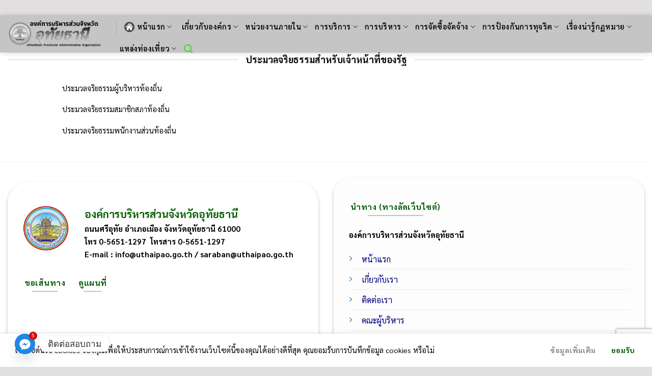

--- FILE ---
content_type: text/html; charset=UTF-8
request_url: https://www.uthaipao.go.th/home/code-of-ethics/
body_size: 50583
content:
<!DOCTYPE html>
<html lang="th" class="loading-site no-js">
<head>
	<meta charset="UTF-8" />
	<link rel="profile" href="https://gmpg.org/xfn/11" />
	<link rel="pingback" href="https://www.uthaipao.go.th/home/xmlrpc.php" />

	<script>(function(html){html.className = html.className.replace(/\bno-js\b/,'js')})(document.documentElement);</script>
<title>ประมวลจริยธรรมสำหรับเจ้าหน้าที่ของรัฐ &#8211; องค์การบริหารส่วนจังหวัดอุทัยธานี</title>
<meta name='robots' content='max-image-preview:large' />
	<style>img:is([sizes="auto" i], [sizes^="auto," i]) { contain-intrinsic-size: 3000px 1500px }</style>
	<meta name="viewport" content="width=device-width, initial-scale=1" /><link rel='dns-prefetch' href='//stats.wp.com' />
<link rel='dns-prefetch' href='//maxcdn.bootstrapcdn.com' />
<link rel='prefetch' href='https://www.uthaipao.go.th/home/wp-content/themes/flatsome/assets/js/flatsome.js?ver=e2eddd6c228105dac048' />
<link rel='prefetch' href='https://www.uthaipao.go.th/home/wp-content/themes/flatsome/assets/js/chunk.slider.js?ver=3.20.4' />
<link rel='prefetch' href='https://www.uthaipao.go.th/home/wp-content/themes/flatsome/assets/js/chunk.popups.js?ver=3.20.4' />
<link rel='prefetch' href='https://www.uthaipao.go.th/home/wp-content/themes/flatsome/assets/js/chunk.tooltips.js?ver=3.20.4' />
<link rel="alternate" type="application/rss+xml" title="องค์การบริหารส่วนจังหวัดอุทัยธานี &raquo; ฟีด" href="https://www.uthaipao.go.th/home/feed/" />
<link rel="alternate" type="application/rss+xml" title="องค์การบริหารส่วนจังหวัดอุทัยธานี &raquo; ฟีดความเห็น" href="https://www.uthaipao.go.th/home/comments/feed/" />
<script type="text/javascript">
/* <![CDATA[ */
window._wpemojiSettings = {"baseUrl":"https:\/\/s.w.org\/images\/core\/emoji\/16.0.1\/72x72\/","ext":".png","svgUrl":"https:\/\/s.w.org\/images\/core\/emoji\/16.0.1\/svg\/","svgExt":".svg","source":{"concatemoji":"https:\/\/www.uthaipao.go.th\/home\/wp-includes\/js\/wp-emoji-release.min.js?ver=6.8.3"}};
/*! This file is auto-generated */
!function(s,n){var o,i,e;function c(e){try{var t={supportTests:e,timestamp:(new Date).valueOf()};sessionStorage.setItem(o,JSON.stringify(t))}catch(e){}}function p(e,t,n){e.clearRect(0,0,e.canvas.width,e.canvas.height),e.fillText(t,0,0);var t=new Uint32Array(e.getImageData(0,0,e.canvas.width,e.canvas.height).data),a=(e.clearRect(0,0,e.canvas.width,e.canvas.height),e.fillText(n,0,0),new Uint32Array(e.getImageData(0,0,e.canvas.width,e.canvas.height).data));return t.every(function(e,t){return e===a[t]})}function u(e,t){e.clearRect(0,0,e.canvas.width,e.canvas.height),e.fillText(t,0,0);for(var n=e.getImageData(16,16,1,1),a=0;a<n.data.length;a++)if(0!==n.data[a])return!1;return!0}function f(e,t,n,a){switch(t){case"flag":return n(e,"\ud83c\udff3\ufe0f\u200d\u26a7\ufe0f","\ud83c\udff3\ufe0f\u200b\u26a7\ufe0f")?!1:!n(e,"\ud83c\udde8\ud83c\uddf6","\ud83c\udde8\u200b\ud83c\uddf6")&&!n(e,"\ud83c\udff4\udb40\udc67\udb40\udc62\udb40\udc65\udb40\udc6e\udb40\udc67\udb40\udc7f","\ud83c\udff4\u200b\udb40\udc67\u200b\udb40\udc62\u200b\udb40\udc65\u200b\udb40\udc6e\u200b\udb40\udc67\u200b\udb40\udc7f");case"emoji":return!a(e,"\ud83e\udedf")}return!1}function g(e,t,n,a){var r="undefined"!=typeof WorkerGlobalScope&&self instanceof WorkerGlobalScope?new OffscreenCanvas(300,150):s.createElement("canvas"),o=r.getContext("2d",{willReadFrequently:!0}),i=(o.textBaseline="top",o.font="600 32px Arial",{});return e.forEach(function(e){i[e]=t(o,e,n,a)}),i}function t(e){var t=s.createElement("script");t.src=e,t.defer=!0,s.head.appendChild(t)}"undefined"!=typeof Promise&&(o="wpEmojiSettingsSupports",i=["flag","emoji"],n.supports={everything:!0,everythingExceptFlag:!0},e=new Promise(function(e){s.addEventListener("DOMContentLoaded",e,{once:!0})}),new Promise(function(t){var n=function(){try{var e=JSON.parse(sessionStorage.getItem(o));if("object"==typeof e&&"number"==typeof e.timestamp&&(new Date).valueOf()<e.timestamp+604800&&"object"==typeof e.supportTests)return e.supportTests}catch(e){}return null}();if(!n){if("undefined"!=typeof Worker&&"undefined"!=typeof OffscreenCanvas&&"undefined"!=typeof URL&&URL.createObjectURL&&"undefined"!=typeof Blob)try{var e="postMessage("+g.toString()+"("+[JSON.stringify(i),f.toString(),p.toString(),u.toString()].join(",")+"));",a=new Blob([e],{type:"text/javascript"}),r=new Worker(URL.createObjectURL(a),{name:"wpTestEmojiSupports"});return void(r.onmessage=function(e){c(n=e.data),r.terminate(),t(n)})}catch(e){}c(n=g(i,f,p,u))}t(n)}).then(function(e){for(var t in e)n.supports[t]=e[t],n.supports.everything=n.supports.everything&&n.supports[t],"flag"!==t&&(n.supports.everythingExceptFlag=n.supports.everythingExceptFlag&&n.supports[t]);n.supports.everythingExceptFlag=n.supports.everythingExceptFlag&&!n.supports.flag,n.DOMReady=!1,n.readyCallback=function(){n.DOMReady=!0}}).then(function(){return e}).then(function(){var e;n.supports.everything||(n.readyCallback(),(e=n.source||{}).concatemoji?t(e.concatemoji):e.wpemoji&&e.twemoji&&(t(e.twemoji),t(e.wpemoji)))}))}((window,document),window._wpemojiSettings);
/* ]]> */
</script>
<link rel='stylesheet' id='sbr_styles-css' href='https://www.uthaipao.go.th/home/wp-content/plugins/reviews-feed/assets/css/sbr-styles.min.css?ver=2.1.1' type='text/css' media='all' />
<link rel='stylesheet' id='sbi_styles-css' href='https://www.uthaipao.go.th/home/wp-content/plugins/instagram-feed/css/sbi-styles.min.css?ver=6.10.0' type='text/css' media='all' />
<style id='wp-emoji-styles-inline-css' type='text/css'>

	img.wp-smiley, img.emoji {
		display: inline !important;
		border: none !important;
		box-shadow: none !important;
		height: 1em !important;
		width: 1em !important;
		margin: 0 0.07em !important;
		vertical-align: -0.1em !important;
		background: none !important;
		padding: 0 !important;
	}
</style>
<style id='wp-block-library-inline-css' type='text/css'>
:root{--wp-admin-theme-color:#007cba;--wp-admin-theme-color--rgb:0,124,186;--wp-admin-theme-color-darker-10:#006ba1;--wp-admin-theme-color-darker-10--rgb:0,107,161;--wp-admin-theme-color-darker-20:#005a87;--wp-admin-theme-color-darker-20--rgb:0,90,135;--wp-admin-border-width-focus:2px;--wp-block-synced-color:#7a00df;--wp-block-synced-color--rgb:122,0,223;--wp-bound-block-color:var(--wp-block-synced-color)}@media (min-resolution:192dpi){:root{--wp-admin-border-width-focus:1.5px}}.wp-element-button{cursor:pointer}:root{--wp--preset--font-size--normal:16px;--wp--preset--font-size--huge:42px}:root .has-very-light-gray-background-color{background-color:#eee}:root .has-very-dark-gray-background-color{background-color:#313131}:root .has-very-light-gray-color{color:#eee}:root .has-very-dark-gray-color{color:#313131}:root .has-vivid-green-cyan-to-vivid-cyan-blue-gradient-background{background:linear-gradient(135deg,#00d084,#0693e3)}:root .has-purple-crush-gradient-background{background:linear-gradient(135deg,#34e2e4,#4721fb 50%,#ab1dfe)}:root .has-hazy-dawn-gradient-background{background:linear-gradient(135deg,#faaca8,#dad0ec)}:root .has-subdued-olive-gradient-background{background:linear-gradient(135deg,#fafae1,#67a671)}:root .has-atomic-cream-gradient-background{background:linear-gradient(135deg,#fdd79a,#004a59)}:root .has-nightshade-gradient-background{background:linear-gradient(135deg,#330968,#31cdcf)}:root .has-midnight-gradient-background{background:linear-gradient(135deg,#020381,#2874fc)}.has-regular-font-size{font-size:1em}.has-larger-font-size{font-size:2.625em}.has-normal-font-size{font-size:var(--wp--preset--font-size--normal)}.has-huge-font-size{font-size:var(--wp--preset--font-size--huge)}.has-text-align-center{text-align:center}.has-text-align-left{text-align:left}.has-text-align-right{text-align:right}#end-resizable-editor-section{display:none}.aligncenter{clear:both}.items-justified-left{justify-content:flex-start}.items-justified-center{justify-content:center}.items-justified-right{justify-content:flex-end}.items-justified-space-between{justify-content:space-between}.screen-reader-text{border:0;clip-path:inset(50%);height:1px;margin:-1px;overflow:hidden;padding:0;position:absolute;width:1px;word-wrap:normal!important}.screen-reader-text:focus{background-color:#ddd;clip-path:none;color:#444;display:block;font-size:1em;height:auto;left:5px;line-height:normal;padding:15px 23px 14px;text-decoration:none;top:5px;width:auto;z-index:100000}html :where(.has-border-color){border-style:solid}html :where([style*=border-top-color]){border-top-style:solid}html :where([style*=border-right-color]){border-right-style:solid}html :where([style*=border-bottom-color]){border-bottom-style:solid}html :where([style*=border-left-color]){border-left-style:solid}html :where([style*=border-width]){border-style:solid}html :where([style*=border-top-width]){border-top-style:solid}html :where([style*=border-right-width]){border-right-style:solid}html :where([style*=border-bottom-width]){border-bottom-style:solid}html :where([style*=border-left-width]){border-left-style:solid}html :where(img[class*=wp-image-]){height:auto;max-width:100%}:where(figure){margin:0 0 1em}html :where(.is-position-sticky){--wp-admin--admin-bar--position-offset:var(--wp-admin--admin-bar--height,0px)}@media screen and (max-width:600px){html :where(.is-position-sticky){--wp-admin--admin-bar--position-offset:0px}}
</style>
<link rel='stylesheet' id='pdfp-public-css' href='https://www.uthaipao.go.th/home/wp-content/plugins/pdf-poster/build/public.css?ver=2.3.1' type='text/css' media='all' />
<link rel='stylesheet' id='pb_animate-css' href='https://www.uthaipao.go.th/home/wp-content/plugins/ays-popup-box/public/css/animate.css?ver=6.1.1' type='text/css' media='all' />
<link rel='stylesheet' id='bbp-default-css' href='https://www.uthaipao.go.th/home/wp-content/plugins/bbpress/templates/default/css/bbpress.min.css?ver=2.6.14' type='text/css' media='all' />
<link rel='stylesheet' id='cbxuseronline-public-css' href='https://www.uthaipao.go.th/home/wp-content/plugins/cbxuseronline/includes/../assets/css/cbxuseronline-public.css?ver=1.3.5' type='text/css' media='all' />
<link rel='stylesheet' id='dnd-upload-cf7-css' href='https://www.uthaipao.go.th/home/wp-content/plugins/drag-and-drop-multiple-file-upload-contact-form-7/assets/css/dnd-upload-cf7.css?ver=1.3.9.3' type='text/css' media='all' />
<link rel='stylesheet' id='contact-form-7-css' href='https://www.uthaipao.go.th/home/wp-content/plugins/contact-form-7/includes/css/styles.css?ver=6.1.4' type='text/css' media='all' />
<link rel='stylesheet' id='ctf_styles-css' href='https://www.uthaipao.go.th/home/wp-content/plugins/custom-twitter-feeds/css/ctf-styles.min.css?ver=2.3.1' type='text/css' media='all' />
<link rel='stylesheet' id='wpdm-fonticon-css' href='https://www.uthaipao.go.th/home/wp-content/plugins/download-manager/assets/wpdm-iconfont/css/wpdm-icons.css?ver=6.8.3' type='text/css' media='all' />
<link rel='stylesheet' id='wpdm-front-css' href='https://www.uthaipao.go.th/home/wp-content/plugins/download-manager/assets/css/front.min.css?ver=6.8.3' type='text/css' media='all' />
<link rel='stylesheet' id='cff-css' href='https://www.uthaipao.go.th/home/wp-content/plugins/custom-facebook-feed/assets/css/cff-style.min.css?ver=4.3.4' type='text/css' media='all' />
<link rel='stylesheet' id='sb-font-awesome-css' href='https://maxcdn.bootstrapcdn.com/font-awesome/4.7.0/css/font-awesome.min.css?ver=6.8.3' type='text/css' media='all' />
<link rel='stylesheet' id='bsp-css' href='https://www.uthaipao.go.th/home/wp-content/plugins/bbp-style-pack/css/bspstyle.css?ver=1765145888' type='text/css' media='screen' />
<link rel='stylesheet' id='dashicons-css' href='https://www.uthaipao.go.th/home/wp-includes/css/dashicons.min.css?ver=6.8.3' type='text/css' media='all' />
<link rel='stylesheet' id='megamenu-css' href='https://www.uthaipao.go.th/home/wp-content/uploads/maxmegamenu/style.css?ver=fca186' type='text/css' media='all' />
<link rel='stylesheet' id='dflip-style-css' href='https://www.uthaipao.go.th/home/wp-content/plugins/3d-flipbook-dflip-lite/assets/css/dflip.min.css?ver=2.4.20' type='text/css' media='all' />
<link rel='stylesheet' id='chaty-front-css-css' href='https://www.uthaipao.go.th/home/wp-content/plugins/chaty/css/chaty-front.min.css?ver=3.5.11688983889' type='text/css' media='all' />
<link rel='stylesheet' id='GSWPTS-frontend-css-css' href='https://www.uthaipao.go.th/home/wp-content/plugins/sheets-to-wp-table-live-sync/assets/public/styles/frontend.min.css?ver=1769235757' type='text/css' media='all' />
<link rel='stylesheet' id='GSWPTS-style-1-css' href='https://www.uthaipao.go.th/home/wp-content/plugins/sheets-to-wp-table-live-sync/assets/public/styles/style-1.min.css?ver=1769235757' type='text/css' media='all' />
<link rel='stylesheet' id='GSWPTS-style-2-css' href='https://www.uthaipao.go.th/home/wp-content/plugins/sheets-to-wp-table-live-sync/assets/public/styles/style-2.min.css?ver=1769235757' type='text/css' media='all' />
<link rel='stylesheet' id='flatsome-main-css' href='https://www.uthaipao.go.th/home/wp-content/themes/flatsome/assets/css/flatsome.css?ver=3.20.4' type='text/css' media='all' />
<style id='flatsome-main-inline-css' type='text/css'>
@font-face {
				font-family: "fl-icons";
				font-display: block;
				src: url(https://www.uthaipao.go.th/home/wp-content/themes/flatsome/assets/css/icons/fl-icons.eot?v=3.20.4);
				src:
					url(https://www.uthaipao.go.th/home/wp-content/themes/flatsome/assets/css/icons/fl-icons.eot#iefix?v=3.20.4) format("embedded-opentype"),
					url(https://www.uthaipao.go.th/home/wp-content/themes/flatsome/assets/css/icons/fl-icons.woff2?v=3.20.4) format("woff2"),
					url(https://www.uthaipao.go.th/home/wp-content/themes/flatsome/assets/css/icons/fl-icons.ttf?v=3.20.4) format("truetype"),
					url(https://www.uthaipao.go.th/home/wp-content/themes/flatsome/assets/css/icons/fl-icons.woff?v=3.20.4) format("woff"),
					url(https://www.uthaipao.go.th/home/wp-content/themes/flatsome/assets/css/icons/fl-icons.svg?v=3.20.4#fl-icons) format("svg");
			}
</style>
<link rel='stylesheet' id='flatsome-style-css' href='https://www.uthaipao.go.th/home/wp-content/themes/uthaipoa/style.css?ver=3.0' type='text/css' media='all' />
<script type="text/javascript">
            window._nslDOMReady = (function () {
                const executedCallbacks = new Set();
            
                return function (callback) {
                    /**
                    * Third parties might dispatch DOMContentLoaded events, so we need to ensure that we only run our callback once!
                    */
                    if (executedCallbacks.has(callback)) return;
            
                    const wrappedCallback = function () {
                        if (executedCallbacks.has(callback)) return;
                        executedCallbacks.add(callback);
                        callback();
                    };
            
                    if (document.readyState === "complete" || document.readyState === "interactive") {
                        wrappedCallback();
                    } else {
                        document.addEventListener("DOMContentLoaded", wrappedCallback);
                    }
                };
            })();
        </script><script type="text/javascript" src="https://www.uthaipao.go.th/home/wp-includes/js/jquery/jquery.min.js?ver=3.7.1" id="jquery-core-js"></script>
<script type="text/javascript" src="https://www.uthaipao.go.th/home/wp-includes/js/jquery/jquery-migrate.min.js?ver=3.4.1" id="jquery-migrate-js"></script>
<script type="text/javascript" id="ays-pb-js-extra">
/* <![CDATA[ */
var pbLocalizeObj = {"ajax":"https:\/\/www.uthaipao.go.th\/home\/wp-admin\/admin-ajax.php","seconds":"seconds","thisWillClose":"This will close in","icons":{"close_icon":"<svg class=\"ays_pb_material_close_icon\" xmlns=\"https:\/\/www.w3.org\/2000\/svg\" height=\"36px\" viewBox=\"0 0 24 24\" width=\"36px\" fill=\"#000000\" alt=\"Pop-up Close\"><path d=\"M0 0h24v24H0z\" fill=\"none\"\/><path d=\"M19 6.41L17.59 5 12 10.59 6.41 5 5 6.41 10.59 12 5 17.59 6.41 19 12 13.41 17.59 19 19 17.59 13.41 12z\"\/><\/svg>","close_circle_icon":"<svg class=\"ays_pb_material_close_circle_icon\" xmlns=\"https:\/\/www.w3.org\/2000\/svg\" height=\"24\" viewBox=\"0 0 24 24\" width=\"36\" alt=\"Pop-up Close\"><path d=\"M0 0h24v24H0z\" fill=\"none\"\/><path d=\"M12 2C6.47 2 2 6.47 2 12s4.47 10 10 10 10-4.47 10-10S17.53 2 12 2zm5 13.59L15.59 17 12 13.41 8.41 17 7 15.59 10.59 12 7 8.41 8.41 7 12 10.59 15.59 7 17 8.41 13.41 12 17 15.59z\"\/><\/svg>","volume_up_icon":"<svg class=\"ays_pb_fa_volume\" xmlns=\"https:\/\/www.w3.org\/2000\/svg\" height=\"24\" viewBox=\"0 0 24 24\" width=\"36\"><path d=\"M0 0h24v24H0z\" fill=\"none\"\/><path d=\"M3 9v6h4l5 5V4L7 9H3zm13.5 3c0-1.77-1.02-3.29-2.5-4.03v8.05c1.48-.73 2.5-2.25 2.5-4.02zM14 3.23v2.06c2.89.86 5 3.54 5 6.71s-2.11 5.85-5 6.71v2.06c4.01-.91 7-4.49 7-8.77s-2.99-7.86-7-8.77z\"\/><\/svg>","volume_mute_icon":"<svg xmlns=\"https:\/\/www.w3.org\/2000\/svg\" height=\"24\" viewBox=\"0 0 24 24\" width=\"24\"><path d=\"M0 0h24v24H0z\" fill=\"none\"\/><path d=\"M7 9v6h4l5 5V4l-5 5H7z\"\/><\/svg>"}};
/* ]]> */
</script>
<script type="text/javascript" src="https://www.uthaipao.go.th/home/wp-content/plugins/ays-popup-box/public/js/ays-pb-public.js?ver=6.1.1" id="ays-pb-js"></script>
<script type="text/javascript" src="https://www.uthaipao.go.th/home/wp-content/plugins/download-manager/assets/js/wpdm.min.js?ver=6.8.3" id="wpdm-frontend-js-js"></script>
<script type="text/javascript" id="wpdm-frontjs-js-extra">
/* <![CDATA[ */
var wpdm_url = {"home":"https:\/\/www.uthaipao.go.th\/home\/","site":"https:\/\/www.uthaipao.go.th\/home\/","ajax":"https:\/\/www.uthaipao.go.th\/home\/wp-admin\/admin-ajax.php"};
var wpdm_js = {"spinner":"<i class=\"wpdm-icon wpdm-sun wpdm-spin\"><\/i>","client_id":"076e48bcec3b8e3c152513eec570f6bf"};
var wpdm_strings = {"pass_var":"Password Verified!","pass_var_q":"Please click following button to start download.","start_dl":"Start Download"};
/* ]]> */
</script>
<script type="text/javascript" src="https://www.uthaipao.go.th/home/wp-content/plugins/download-manager/assets/js/front.min.js?ver=3.3.45" id="wpdm-frontjs-js"></script>
<link rel="https://api.w.org/" href="https://www.uthaipao.go.th/home/wp-json/" /><link rel="alternate" title="JSON" type="application/json" href="https://www.uthaipao.go.th/home/wp-json/wp/v2/pages/22030" /><link rel="EditURI" type="application/rsd+xml" title="RSD" href="https://www.uthaipao.go.th/home/xmlrpc.php?rsd" />
<meta name="generator" content="WordPress 6.8.3" />
<link rel="canonical" href="https://www.uthaipao.go.th/home/code-of-ethics/" />
<link rel='shortlink' href='https://www.uthaipao.go.th/home/?p=22030' />
<link rel="alternate" title="oEmbed (JSON)" type="application/json+oembed" href="https://www.uthaipao.go.th/home/wp-json/oembed/1.0/embed?url=https%3A%2F%2Fwww.uthaipao.go.th%2Fhome%2Fcode-of-ethics%2F" />
<link rel="alternate" title="oEmbed (XML)" type="text/xml+oembed" href="https://www.uthaipao.go.th/home/wp-json/oembed/1.0/embed?url=https%3A%2F%2Fwww.uthaipao.go.th%2Fhome%2Fcode-of-ethics%2F&#038;format=xml" />
        <style>
                    </style>
	<style>img#wpstats{display:none}</style>
		<!-- Google Tag Manager -->
<script>(function(w,d,s,l,i){w[l]=w[l]||[];w[l].push({'gtm.start':
new Date().getTime(),event:'gtm.js'});var f=d.getElementsByTagName(s)[0],
j=d.createElement(s),dl=l!='dataLayer'?'&l='+l:'';j.async=true;j.src=
'https://www.googletagmanager.com/gtm.js?id='+i+dl;f.parentNode.insertBefore(j,f);
})(window,document,'script','dataLayer','GTM-WCN59PR');</script>
<!-- End Google Tag Manager -->

<meta name="google-site-verification" content="ggoqQCD2VCSeL1VjydSrqgncc-frJEKjmS1B3CGCc4g" />

<script async src="//pagead2.googlesyndication.com/pagead/js/adsbygoogle.js"></script>
<script>
  (adsbygoogle = window.adsbygoogle || []).push({
    google_ad_client: "ca-pub-4798232033820631",
    enable_page_level_ads: true
  });
</script>

<script async src="//pagead2.googlesyndication.com/pagead/js/adsbygoogle.js"></script>
<script>
     (adsbygoogle = window.adsbygoogle || []).push({
          google_ad_client: "ca-pub-4798232033820631",
          enable_page_level_ads: true
     });
</script>

<!-- Global site tag (gtag.js) - Google Analytics -->
<script async src="https://www.googletagmanager.com/gtag/js?id=UA-138575052-1"></script>
<script>
  window.dataLayer = window.dataLayer || [];
  function gtag(){dataLayer.push(arguments);}
  gtag('js', new Date());

  gtag('config', 'UA-138575052-1');
</script>

<script data-ad-client="ca-pub-4798232033820631" async src="https://pagead2.googlesyndication.com/pagead/js/adsbygoogle.js"></script>

<!-- Global site tag (gtag.js) - Google Analytics -->
<script async src="https://www.googletagmanager.com/gtag/js?id=UA-180840074-1"></script>
<script>
  window.dataLayer = window.dataLayer || [];
  function gtag(){dataLayer.push(arguments);}
  gtag('js', new Date());

  gtag('config', 'UA-180840074-1');
</script>
<link rel="icon" href="https://www.uthaipao.go.th/home/wp-content/uploads/2025/10/cropped-logo-Back-32x32.png" sizes="32x32" />
<link rel="icon" href="https://www.uthaipao.go.th/home/wp-content/uploads/2025/10/cropped-logo-Back-192x192.png" sizes="192x192" />
<link rel="apple-touch-icon" href="https://www.uthaipao.go.th/home/wp-content/uploads/2025/10/cropped-logo-Back-180x180.png" />
<meta name="msapplication-TileImage" content="https://www.uthaipao.go.th/home/wp-content/uploads/2025/10/cropped-logo-Back-270x270.png" />
<style type="text/css">div.nsl-container[data-align="left"] {
    text-align: left;
}

div.nsl-container[data-align="center"] {
    text-align: center;
}

div.nsl-container[data-align="right"] {
    text-align: right;
}


div.nsl-container div.nsl-container-buttons a[data-plugin="nsl"] {
    text-decoration: none;
    box-shadow: none;
    border: 0;
}

div.nsl-container .nsl-container-buttons {
    display: flex;
    padding: 5px 0;
}

div.nsl-container.nsl-container-block .nsl-container-buttons {
    display: inline-grid;
    grid-template-columns: minmax(145px, auto);
}

div.nsl-container-block-fullwidth .nsl-container-buttons {
    flex-flow: column;
    align-items: center;
}

div.nsl-container-block-fullwidth .nsl-container-buttons a,
div.nsl-container-block .nsl-container-buttons a {
    flex: 1 1 auto;
    display: block;
    margin: 5px 0;
    width: 100%;
}

div.nsl-container-inline {
    margin: -5px;
    text-align: left;
}

div.nsl-container-inline .nsl-container-buttons {
    justify-content: center;
    flex-wrap: wrap;
}

div.nsl-container-inline .nsl-container-buttons a {
    margin: 5px;
    display: inline-block;
}

div.nsl-container-grid .nsl-container-buttons {
    flex-flow: row;
    align-items: center;
    flex-wrap: wrap;
}

div.nsl-container-grid .nsl-container-buttons a {
    flex: 1 1 auto;
    display: block;
    margin: 5px;
    max-width: 280px;
    width: 100%;
}

@media only screen and (min-width: 650px) {
    div.nsl-container-grid .nsl-container-buttons a {
        width: auto;
    }
}

div.nsl-container .nsl-button {
    cursor: pointer;
    vertical-align: top;
    border-radius: 4px;
}

div.nsl-container .nsl-button-default {
    color: #fff;
    display: flex;
}

div.nsl-container .nsl-button-icon {
    display: inline-block;
}

div.nsl-container .nsl-button-svg-container {
    flex: 0 0 auto;
    padding: 8px;
    display: flex;
    align-items: center;
}

div.nsl-container svg {
    height: 24px;
    width: 24px;
    vertical-align: top;
}

div.nsl-container .nsl-button-default div.nsl-button-label-container {
    margin: 0 24px 0 12px;
    padding: 10px 0;
    font-family: Helvetica, Arial, sans-serif;
    font-size: 16px;
    line-height: 20px;
    letter-spacing: .25px;
    overflow: hidden;
    text-align: center;
    text-overflow: clip;
    white-space: nowrap;
    flex: 1 1 auto;
    -webkit-font-smoothing: antialiased;
    -moz-osx-font-smoothing: grayscale;
    text-transform: none;
    display: inline-block;
}

div.nsl-container .nsl-button-google[data-skin="light"] {
    box-shadow: inset 0 0 0 1px #747775;
    color: #1f1f1f;
}

div.nsl-container .nsl-button-google[data-skin="dark"] {
    box-shadow: inset 0 0 0 1px #8E918F;
    color: #E3E3E3;
}

div.nsl-container .nsl-button-google[data-skin="neutral"] {
    color: #1F1F1F;
}

div.nsl-container .nsl-button-google div.nsl-button-label-container {
    font-family: "Roboto Medium", Roboto, Helvetica, Arial, sans-serif;
}

div.nsl-container .nsl-button-apple .nsl-button-svg-container {
    padding: 0 6px;
}

div.nsl-container .nsl-button-apple .nsl-button-svg-container svg {
    height: 40px;
    width: auto;
}

div.nsl-container .nsl-button-apple[data-skin="light"] {
    color: #000;
    box-shadow: 0 0 0 1px #000;
}

div.nsl-container .nsl-button-facebook[data-skin="white"] {
    color: #000;
    box-shadow: inset 0 0 0 1px #000;
}

div.nsl-container .nsl-button-facebook[data-skin="light"] {
    color: #1877F2;
    box-shadow: inset 0 0 0 1px #1877F2;
}

div.nsl-container .nsl-button-spotify[data-skin="white"] {
    color: #191414;
    box-shadow: inset 0 0 0 1px #191414;
}

div.nsl-container .nsl-button-apple div.nsl-button-label-container {
    font-size: 17px;
    font-family: -apple-system, BlinkMacSystemFont, "Segoe UI", Roboto, Helvetica, Arial, sans-serif, "Apple Color Emoji", "Segoe UI Emoji", "Segoe UI Symbol";
}

div.nsl-container .nsl-button-slack div.nsl-button-label-container {
    font-size: 17px;
    font-family: -apple-system, BlinkMacSystemFont, "Segoe UI", Roboto, Helvetica, Arial, sans-serif, "Apple Color Emoji", "Segoe UI Emoji", "Segoe UI Symbol";
}

div.nsl-container .nsl-button-slack[data-skin="light"] {
    color: #000000;
    box-shadow: inset 0 0 0 1px #DDDDDD;
}

div.nsl-container .nsl-button-tiktok[data-skin="light"] {
    color: #161823;
    box-shadow: 0 0 0 1px rgba(22, 24, 35, 0.12);
}


div.nsl-container .nsl-button-kakao {
    color: rgba(0, 0, 0, 0.85);
}

.nsl-clear {
    clear: both;
}

.nsl-container {
    clear: both;
}

.nsl-disabled-provider .nsl-button {
    filter: grayscale(1);
    opacity: 0.8;
}

/*Button align start*/

div.nsl-container-inline[data-align="left"] .nsl-container-buttons {
    justify-content: flex-start;
}

div.nsl-container-inline[data-align="center"] .nsl-container-buttons {
    justify-content: center;
}

div.nsl-container-inline[data-align="right"] .nsl-container-buttons {
    justify-content: flex-end;
}


div.nsl-container-grid[data-align="left"] .nsl-container-buttons {
    justify-content: flex-start;
}

div.nsl-container-grid[data-align="center"] .nsl-container-buttons {
    justify-content: center;
}

div.nsl-container-grid[data-align="right"] .nsl-container-buttons {
    justify-content: flex-end;
}

div.nsl-container-grid[data-align="space-around"] .nsl-container-buttons {
    justify-content: space-around;
}

div.nsl-container-grid[data-align="space-between"] .nsl-container-buttons {
    justify-content: space-between;
}

/* Button align end*/

/* Redirect */

#nsl-redirect-overlay {
    display: flex;
    flex-direction: column;
    justify-content: center;
    align-items: center;
    position: fixed;
    z-index: 1000000;
    left: 0;
    top: 0;
    width: 100%;
    height: 100%;
    backdrop-filter: blur(1px);
    background-color: RGBA(0, 0, 0, .32);;
}

#nsl-redirect-overlay-container {
    display: flex;
    flex-direction: column;
    justify-content: center;
    align-items: center;
    background-color: white;
    padding: 30px;
    border-radius: 10px;
}

#nsl-redirect-overlay-spinner {
    content: '';
    display: block;
    margin: 20px;
    border: 9px solid RGBA(0, 0, 0, .6);
    border-top: 9px solid #fff;
    border-radius: 50%;
    box-shadow: inset 0 0 0 1px RGBA(0, 0, 0, .6), 0 0 0 1px RGBA(0, 0, 0, .6);
    width: 40px;
    height: 40px;
    animation: nsl-loader-spin 2s linear infinite;
}

@keyframes nsl-loader-spin {
    0% {
        transform: rotate(0deg)
    }
    to {
        transform: rotate(360deg)
    }
}

#nsl-redirect-overlay-title {
    font-family: -apple-system, BlinkMacSystemFont, "Segoe UI", Roboto, Oxygen-Sans, Ubuntu, Cantarell, "Helvetica Neue", sans-serif;
    font-size: 18px;
    font-weight: bold;
    color: #3C434A;
}

#nsl-redirect-overlay-text {
    font-family: -apple-system, BlinkMacSystemFont, "Segoe UI", Roboto, Oxygen-Sans, Ubuntu, Cantarell, "Helvetica Neue", sans-serif;
    text-align: center;
    font-size: 14px;
    color: #3C434A;
}

/* Redirect END*/</style><style type="text/css">/* Notice fallback */
#nsl-notices-fallback {
    position: fixed;
    right: 10px;
    top: 10px;
    z-index: 10000;
}

.admin-bar #nsl-notices-fallback {
    top: 42px;
}

#nsl-notices-fallback > div {
    position: relative;
    background: #fff;
    border-left: 4px solid #fff;
    box-shadow: 0 1px 1px 0 rgba(0, 0, 0, .1);
    margin: 5px 15px 2px;
    padding: 1px 20px;
}

#nsl-notices-fallback > div.error {
    display: block;
    border-left-color: #dc3232;
}

#nsl-notices-fallback > div.updated {
    display: block;
    border-left-color: #46b450;
}

#nsl-notices-fallback p {
    margin: .5em 0;
    padding: 2px;
}

#nsl-notices-fallback > div:after {
    position: absolute;
    right: 5px;
    top: 5px;
    content: '\00d7';
    display: block;
    height: 16px;
    width: 16px;
    line-height: 16px;
    text-align: center;
    font-size: 20px;
    cursor: pointer;
}</style><style id="custom-css" type="text/css">:root {--primary-color: #005b06;--fs-color-primary: #005b06;--fs-color-secondary: #898989;--fs-color-success: #1E73BE;--fs-color-alert: #b20000;--fs-color-base: #000000;--fs-experimental-link-color: #000000;--fs-experimental-link-color-hover: #005b06;}.tooltipster-base {--tooltip-color: #fff;--tooltip-bg-color: #000;}.off-canvas-right .mfp-content, .off-canvas-left .mfp-content {--drawer-width: 300px;}html{background-color:#e1dfdf!important;}.container-width, .full-width .ubermenu-nav, .container, .row{max-width: 1410px}.row.row-collapse{max-width: 1380px}.row.row-small{max-width: 1402.5px}.row.row-large{max-width: 1440px}body.framed, body.framed header, body.framed .header-wrapper, body.boxed, body.boxed header, body.boxed .header-wrapper, body.boxed .is-sticky-section{ max-width: 1420px}.sticky-add-to-cart--active, #wrapper,#main,#main.dark{background-color: #ffffff}.header-main{height: 73px}#logo img{max-height: 73px}#logo{width:183px;}#logo a{max-width:300px;}.stuck #logo img{padding:16px 0;}.header-bottom{min-height: 43px}.header-top{min-height: 37px}.transparent .header-main{height: 30px}.transparent #logo img{max-height: 30px}.has-transparent + .page-title:first-of-type,.has-transparent + #main > .page-title,.has-transparent + #main > div > .page-title,.has-transparent + #main .page-header-wrapper:first-of-type .page-title{padding-top: 30px;}.header.show-on-scroll,.stuck .header-main{height:94px!important}.stuck #logo img{max-height: 94px!important}.search-form{ width: 84%;}.header-bg-color {background-color: rgba(193,193,193,0.93)}.header-bottom {background-color: #f1f1f1}.header-wrapper:not(.stuck) .header-main .header-nav{margin-top: 1px }.header-bottom-nav > li > a{line-height: 35px }@media (max-width: 549px) {.header-main{height: 105px}#logo img{max-height: 105px}}.main-menu-overlay{background-color: #cecece}.nav-dropdown{border-radius:15px}.nav-dropdown{font-size:79%}.nav-dropdown-has-arrow li.has-dropdown:after{border-bottom-color: #ffffff;}.nav .nav-dropdown{background-color: #ffffff}h1,h2,h3,h4,h5,h6,.heading-font{color: #000000;}body{font-size: 90%;}@media screen and (max-width: 549px){body{font-size: 90%;}}body{font-family: Sarabun, sans-serif;}body {font-weight: 400;font-style: normal;}.nav > li > a {font-family: Sarabun, sans-serif;}.mobile-sidebar-levels-2 .nav > li > ul > li > a {font-family: Sarabun, sans-serif;}.nav > li > a,.mobile-sidebar-levels-2 .nav > li > ul > li > a {font-weight: 600;font-style: normal;}h1,h2,h3,h4,h5,h6,.heading-font, .off-canvas-center .nav-sidebar.nav-vertical > li > a{font-family: Sarabun, sans-serif;}h1,h2,h3,h4,h5,h6,.heading-font,.banner h1,.banner h2 {font-weight: 700;font-style: normal;}.alt-font{font-family: Sarabun, sans-serif;}.alt-font {font-weight: 400!important;font-style: normal!important;}.header:not(.transparent) .header-nav-main.nav > li > a {color: #000000;}.header:not(.transparent) .header-nav-main.nav > li > a:hover,.header:not(.transparent) .header-nav-main.nav > li.active > a,.header:not(.transparent) .header-nav-main.nav > li.current > a,.header:not(.transparent) .header-nav-main.nav > li > a.active,.header:not(.transparent) .header-nav-main.nav > li > a.current{color: #005b06;}.header-nav-main.nav-line-bottom > li > a:before,.header-nav-main.nav-line-grow > li > a:before,.header-nav-main.nav-line > li > a:before,.header-nav-main.nav-box > li > a:hover,.header-nav-main.nav-box > li.active > a,.header-nav-main.nav-pills > li > a:hover,.header-nav-main.nav-pills > li.active > a{color:#FFF!important;background-color: #005b06;}.header-main .social-icons,.header-main .cart-icon strong,.header-main .menu-title,.header-main .header-button > .button.is-outline,.header-main .nav > li > a > i:not(.icon-angle-down){color: #44d341!important;}.header-main .header-button > .button.is-outline,.header-main .cart-icon strong:after,.header-main .cart-icon strong{border-color: #44d341!important;}.header-main .header-button > .button:not(.is-outline){background-color: #44d341!important;}.header-main .current-dropdown .cart-icon strong,.header-main .header-button > .button:hover,.header-main .header-button > .button:hover i,.header-main .header-button > .button:hover span{color:#FFF!important;}.header-main .menu-title:hover,.header-main .social-icons a:hover,.header-main .header-button > .button.is-outline:hover,.header-main .nav > li > a:hover > i:not(.icon-angle-down){color: #44d341!important;}.header-main .current-dropdown .cart-icon strong,.header-main .header-button > .button:hover{background-color: #44d341!important;}.header-main .current-dropdown .cart-icon strong:after,.header-main .current-dropdown .cart-icon strong,.header-main .header-button > .button:hover{border-color: #44d341!important;}.footer-1{background-color: #ffffff}.footer-2{background-color: #ffffff}.absolute-footer, html{background-color: #ffffff}.header-vertical-menu__opener{height: 49px}.header-vertical-menu__opener {width: 251px}.header-vertical-menu__opener{color: #1c1c1c}.nav-vertical-fly-out > li + li {border-top-width: 1px; border-top-style: solid;}/* Custom CSS */#bbpress-forums .bbp-forums-list li {display: inline ;font-size: 20px;}.label-new.menu-item > a:after{content:"ใหม่";}.label-hot.menu-item > a:after{content:"มาแรง";}.label-sale.menu-item > a:after{content:"Sale";}.label-popular.menu-item > a:after{content:"ยอดนิยม";}</style>		<style type="text/css" id="wp-custom-css">
			.marquee {
  width: 650px;
  margin: 0 auto;
  white-space: nowrap;
  overflow: hidden;
  box-sizing: border-box;
}

.marquee span {
  display: inline-block;
  padding-left: 100%;
  /* show the marquee just outside the paragraph */
  will-change: transform;
  animation: marquee 30s linear infinite;
}

.marquee span:hover {
  animation-play-state: paused
}


@keyframes marquee {
  0% { transform: translate(0, 0); }
  100% { transform: translate(-100%, 0); }
}


/* Respect user preferences about animations */

@media (prefers-reduced-motion: reduce) {
  .marquee { 
    white-space: normal 
  }
  .marquee span {
    animation-iteration-count: 1;
    animation-duration: 0.01; 
    /* instead of animation: none, so an animationend event is 
     * still available, if previously attached.
     */
    padding-left: 0;
  }
}

/* Grid style */
.display-posts-listing.grid {
	display: grid;
	grid-gap: 16px;
}

.display-posts-listing.grid .title {
	display: block;
}

.display-posts-listing.grid img { 
	display: block; 
	max-width: 100%; 
	height: auto; 
}

@media (min-width: 600px) {
	.display-posts-listing.grid {
		grid-template-columns: repeat( 2, 1fr );
	}
}

@media (min-width: 1024px) {
	.display-posts-listing.grid {
		grid-template-columns: repeat( 3, 1fr );
	}
} 

/*bullet arrow*/
customs-ul {
	position: relative;
	list-style: circle;
	margin-left: 0;
	padding-left: 1.2em;
}
customs-ul li:before {
	content: "+";
	position: absolute;
	left: 0;
}
			</style>
		<style id="kirki-inline-styles">/* thai */
@font-face {
  font-family: 'Sarabun';
  font-style: normal;
  font-weight: 400;
  font-display: swap;
  src: url(https://www.uthaipao.go.th/home/wp-content/fonts/sarabun/DtVjJx26TKEr37c9aAFJn2QN.woff2) format('woff2');
  unicode-range: U+02D7, U+0303, U+0331, U+0E01-0E5B, U+200C-200D, U+25CC;
}
/* vietnamese */
@font-face {
  font-family: 'Sarabun';
  font-style: normal;
  font-weight: 400;
  font-display: swap;
  src: url(https://www.uthaipao.go.th/home/wp-content/fonts/sarabun/DtVjJx26TKEr37c9aBpJn2QN.woff2) format('woff2');
  unicode-range: U+0102-0103, U+0110-0111, U+0128-0129, U+0168-0169, U+01A0-01A1, U+01AF-01B0, U+0300-0301, U+0303-0304, U+0308-0309, U+0323, U+0329, U+1EA0-1EF9, U+20AB;
}
/* latin-ext */
@font-face {
  font-family: 'Sarabun';
  font-style: normal;
  font-weight: 400;
  font-display: swap;
  src: url(https://www.uthaipao.go.th/home/wp-content/fonts/sarabun/DtVjJx26TKEr37c9aBtJn2QN.woff2) format('woff2');
  unicode-range: U+0100-02BA, U+02BD-02C5, U+02C7-02CC, U+02CE-02D7, U+02DD-02FF, U+0304, U+0308, U+0329, U+1D00-1DBF, U+1E00-1E9F, U+1EF2-1EFF, U+2020, U+20A0-20AB, U+20AD-20C0, U+2113, U+2C60-2C7F, U+A720-A7FF;
}
/* latin */
@font-face {
  font-family: 'Sarabun';
  font-style: normal;
  font-weight: 400;
  font-display: swap;
  src: url(https://www.uthaipao.go.th/home/wp-content/fonts/sarabun/DtVjJx26TKEr37c9aBVJnw.woff2) format('woff2');
  unicode-range: U+0000-00FF, U+0131, U+0152-0153, U+02BB-02BC, U+02C6, U+02DA, U+02DC, U+0304, U+0308, U+0329, U+2000-206F, U+20AC, U+2122, U+2191, U+2193, U+2212, U+2215, U+FEFF, U+FFFD;
}
/* thai */
@font-face {
  font-family: 'Sarabun';
  font-style: normal;
  font-weight: 600;
  font-display: swap;
  src: url(https://www.uthaipao.go.th/home/wp-content/fonts/sarabun/DtVmJx26TKEr37c9YMptik8s6zDX.woff2) format('woff2');
  unicode-range: U+02D7, U+0303, U+0331, U+0E01-0E5B, U+200C-200D, U+25CC;
}
/* vietnamese */
@font-face {
  font-family: 'Sarabun';
  font-style: normal;
  font-weight: 600;
  font-display: swap;
  src: url(https://www.uthaipao.go.th/home/wp-content/fonts/sarabun/DtVmJx26TKEr37c9YMptilQs6zDX.woff2) format('woff2');
  unicode-range: U+0102-0103, U+0110-0111, U+0128-0129, U+0168-0169, U+01A0-01A1, U+01AF-01B0, U+0300-0301, U+0303-0304, U+0308-0309, U+0323, U+0329, U+1EA0-1EF9, U+20AB;
}
/* latin-ext */
@font-face {
  font-family: 'Sarabun';
  font-style: normal;
  font-weight: 600;
  font-display: swap;
  src: url(https://www.uthaipao.go.th/home/wp-content/fonts/sarabun/DtVmJx26TKEr37c9YMptilUs6zDX.woff2) format('woff2');
  unicode-range: U+0100-02BA, U+02BD-02C5, U+02C7-02CC, U+02CE-02D7, U+02DD-02FF, U+0304, U+0308, U+0329, U+1D00-1DBF, U+1E00-1E9F, U+1EF2-1EFF, U+2020, U+20A0-20AB, U+20AD-20C0, U+2113, U+2C60-2C7F, U+A720-A7FF;
}
/* latin */
@font-face {
  font-family: 'Sarabun';
  font-style: normal;
  font-weight: 600;
  font-display: swap;
  src: url(https://www.uthaipao.go.th/home/wp-content/fonts/sarabun/DtVmJx26TKEr37c9YMptilss6w.woff2) format('woff2');
  unicode-range: U+0000-00FF, U+0131, U+0152-0153, U+02BB-02BC, U+02C6, U+02DA, U+02DC, U+0304, U+0308, U+0329, U+2000-206F, U+20AC, U+2122, U+2191, U+2193, U+2212, U+2215, U+FEFF, U+FFFD;
}
/* thai */
@font-face {
  font-family: 'Sarabun';
  font-style: normal;
  font-weight: 700;
  font-display: swap;
  src: url(https://www.uthaipao.go.th/home/wp-content/fonts/sarabun/DtVmJx26TKEr37c9YK5sik8s6zDX.woff2) format('woff2');
  unicode-range: U+02D7, U+0303, U+0331, U+0E01-0E5B, U+200C-200D, U+25CC;
}
/* vietnamese */
@font-face {
  font-family: 'Sarabun';
  font-style: normal;
  font-weight: 700;
  font-display: swap;
  src: url(https://www.uthaipao.go.th/home/wp-content/fonts/sarabun/DtVmJx26TKEr37c9YK5silQs6zDX.woff2) format('woff2');
  unicode-range: U+0102-0103, U+0110-0111, U+0128-0129, U+0168-0169, U+01A0-01A1, U+01AF-01B0, U+0300-0301, U+0303-0304, U+0308-0309, U+0323, U+0329, U+1EA0-1EF9, U+20AB;
}
/* latin-ext */
@font-face {
  font-family: 'Sarabun';
  font-style: normal;
  font-weight: 700;
  font-display: swap;
  src: url(https://www.uthaipao.go.th/home/wp-content/fonts/sarabun/DtVmJx26TKEr37c9YK5silUs6zDX.woff2) format('woff2');
  unicode-range: U+0100-02BA, U+02BD-02C5, U+02C7-02CC, U+02CE-02D7, U+02DD-02FF, U+0304, U+0308, U+0329, U+1D00-1DBF, U+1E00-1E9F, U+1EF2-1EFF, U+2020, U+20A0-20AB, U+20AD-20C0, U+2113, U+2C60-2C7F, U+A720-A7FF;
}
/* latin */
@font-face {
  font-family: 'Sarabun';
  font-style: normal;
  font-weight: 700;
  font-display: swap;
  src: url(https://www.uthaipao.go.th/home/wp-content/fonts/sarabun/DtVmJx26TKEr37c9YK5silss6w.woff2) format('woff2');
  unicode-range: U+0000-00FF, U+0131, U+0152-0153, U+02BB-02BC, U+02C6, U+02DA, U+02DC, U+0304, U+0308, U+0329, U+2000-206F, U+20AC, U+2122, U+2191, U+2193, U+2212, U+2215, U+FEFF, U+FFFD;
}</style><meta name="generator" content="WordPress Download Manager 3.3.45" />
<style type="text/css">/** Mega Menu CSS: fs **/</style>
                <style>
        /* WPDM Link Template Styles */        </style>
                <style>

            :root {
                --color-primary: #4a8eff;
                --color-primary-rgb: 74, 142, 255;
                --color-primary-hover: #5998ff;
                --color-primary-active: #3281ff;
                --clr-sec: #6c757d;
                --clr-sec-rgb: 108, 117, 125;
                --clr-sec-hover: #6c757d;
                --clr-sec-active: #6c757d;
                --color-secondary: #6c757d;
                --color-secondary-rgb: 108, 117, 125;
                --color-secondary-hover: #6c757d;
                --color-secondary-active: #6c757d;
                --color-success: #018e11;
                --color-success-rgb: 1, 142, 17;
                --color-success-hover: #0aad01;
                --color-success-active: #0c8c01;
                --color-info: #2CA8FF;
                --color-info-rgb: 44, 168, 255;
                --color-info-hover: #2CA8FF;
                --color-info-active: #2CA8FF;
                --color-warning: #FFB236;
                --color-warning-rgb: 255, 178, 54;
                --color-warning-hover: #FFB236;
                --color-warning-active: #FFB236;
                --color-danger: #ff5062;
                --color-danger-rgb: 255, 80, 98;
                --color-danger-hover: #ff5062;
                --color-danger-active: #ff5062;
                --color-green: #30b570;
                --color-blue: #0073ff;
                --color-purple: #8557D3;
                --color-red: #ff5062;
                --color-muted: rgba(69, 89, 122, 0.6);
                --wpdm-font: "Sen", -apple-system, BlinkMacSystemFont, "Segoe UI", Roboto, Helvetica, Arial, sans-serif, "Apple Color Emoji", "Segoe UI Emoji", "Segoe UI Symbol";
            }

            .wpdm-download-link.btn.btn-primary {
                border-radius: 4px;
            }


        </style>
        </head>

<body data-rsssl=1 class="wp-singular page-template-default page page-id-22030 wp-theme-flatsome wp-child-theme-uthaipoa framed header-shadow box-shadow lightbox nav-dropdown-has-arrow nav-dropdown-has-shadow mobile-submenu-toggle page-template-blank page-template-blank-php">

<script>
  window.fbAsyncInit = function() {
    FB.init({
      appId      : '{your-app-id}',
      cookie     : true,
      xfbml      : true,
      version    : '{api-version}'
    });
      
    FB.AppEvents.logPageView();   
      
  };

  (function(d, s, id){
     var js, fjs = d.getElementsByTagName(s)[0];
     if (d.getElementById(id)) {return;}
     js = d.createElement(s); js.id = id;
     js.src = "https://connect.facebook.net/en_US/sdk.js";
     fjs.parentNode.insertBefore(js, fjs);
   }(document, 'script', 'facebook-jssdk'));
</script>

<!-- Google Tag Manager (noscript) -->
<noscript><iframe src="https://www.googletagmanager.com/ns.html?id=GTM-WCN59PR"
height="0" width="0" style="display:none;visibility:hidden"></iframe></noscript>
<!-- End Google Tag Manager (noscript) -->

<meta name="google-site-verification" content="mHiJ2jY8Ky5R78ZY5vYRwFl3gPvE0gjjC4ZEI_gEKk8" />

<script type="text/javascript" id="bbp-swap-no-js-body-class">
	document.body.className = document.body.className.replace( 'bbp-no-js', 'bbp-js' );
</script>


<a class="skip-link screen-reader-text" href="#main">ข้ามไปยังเนื้อหา</a>

<div id="wrapper">

	
	<header id="header" class="header has-sticky sticky-jump">
		<div class="header-wrapper">
			<div id="masthead" class="header-main ">
      <div class="header-inner flex-row container logo-left medium-logo-center" role="navigation">

          <!-- Logo -->
          <div id="logo" class="flex-col logo">
            
<!-- Header logo -->
<a href="https://www.uthaipao.go.th/home/" title="องค์การบริหารส่วนจังหวัดอุทัยธานี - องค์การบริหารส่วนจังหวัดอุทัยธานี" rel="home">
		<img width="752" height="224" src="https://www.uthaipao.go.th/home/wp-content/uploads/2025/10/logo-png-3s-back-.png" class="header_logo header-logo" alt="องค์การบริหารส่วนจังหวัดอุทัยธานี"/><img  width="250" height="243" src="https://www.uthaipao.go.th/home/wp-content/uploads/2020/09/logo-png-250.png" class="header-logo-dark" alt="องค์การบริหารส่วนจังหวัดอุทัยธานี"/></a>
          </div>

          <!-- Mobile Left Elements -->
          <div class="flex-col show-for-medium flex-left">
            <ul class="mobile-nav nav nav-left ">
              <li class="header-search header-search-dropdown has-icon has-dropdown menu-item-has-children">
		<a href="#" aria-label="Search" aria-haspopup="true" aria-expanded="false" aria-controls="ux-search-dropdown" class="nav-top-link is-small"><i class="icon-search" aria-hidden="true"></i></a>
		<ul id="ux-search-dropdown" class="nav-dropdown nav-dropdown-simple">
	 	<li class="header-search-form search-form html relative has-icon">
	<div class="header-search-form-wrapper">
		<div class="searchform-wrapper ux-search-box relative is-normal"><form method="get" class="searchform" action="https://www.uthaipao.go.th/home/" role="search">
		<div class="flex-row relative">
			<div class="flex-col flex-grow">
	   	   <input type="search" class="search-field mb-0" name="s" value="" id="s" placeholder="“ วันนี้ให้ อบจ.อุทัยธานี ช่วยอะไรคุณดี ” (พิมพ์ในช่องค้นหา)" />
			</div>
			<div class="flex-col">
				<button type="submit" class="ux-search-submit submit-button secondary button icon mb-0" aria-label="ส่งข้อมูล">
					<i class="icon-search" aria-hidden="true"></i>				</button>
			</div>
		</div>
    <div class="live-search-results text-left z-top"></div>
</form>
</div>	</div>
</li>
	</ul>
</li>
<li class="header-contact-wrapper">
	<div class="header-button"><a href="#" data-open="#header-contact" data-visible-after="true" data-pos="center" class="icon show-for-medium" role="button" aria-label="Contact information" aria-expanded="false" aria-controls="header-contact" aria-haspopup="dialog" data-flatsome-role-button><i class="icon-envelop" aria-hidden="true" style="font-size:16px;"></i></a></div>
	<ul id="header-contact" class="nav nav-divided nav-uppercase header-contact hide-for-medium">
		
						<li class="has-icon">
			  <a href="/cdn-cgi/l/email-protection#721b1c141d3207061a131b02131d5c151d5c061a" class="tooltip" title="info@uthaipao.go.th">
				  <i class="icon-envelop" aria-hidden="true" style="font-size:16px;"></i>			      ติดต่อ			  </a>
			</li>
			
						<li class="has-icon">
			  <a href="#" onclick="event.preventDefault()" class="tooltip" title="08:00 - 17:00 | เวลาทำการ">
			  	   <i class="icon-clock" aria-hidden="true" style="font-size:16px;"></i>			       08:00 - 17:00			  </a>
			 </li>
			
			
			</ul>
</li>
            </ul>
          </div>

          <!-- Left Elements -->
          <div class="flex-col hide-for-medium flex-left
            flex-grow">
            <ul class="header-nav header-nav-main nav nav-left  nav-size-large nav-uppercase nav-prompts-overlay" >
              <li class="header-divider"></li><li id="menu-item-44922" class="menu-item menu-item-type-post_type menu-item-object-page menu-item-44922 menu-item-design-custom-size menu-item-has-block has-dropdown nav-dropdown-toggle has-icon-left"><a href="https://www.uthaipao.go.th/home/indexpage/" class="nav-top-link" aria-expanded="false" aria-haspopup="menu"><img class="ux-menu-icon" width="20" height="20" src="https://www.uthaipao.go.th/home/wp-content/uploads/2025/10/icon-home-back-150x150.png" alt="" />หน้าแรก<i class="icon-angle-down" aria-hidden="true"></i></a><div class="sub-menu nav-dropdown"><div class="row row-collapse row-full-width align-middle"  id="row-1558550170">


	<div id="col-127127626" class="col small-12 large-12"  >
				<div class="col-inner"  >
			
			


	<a class="plain" href="https://www.uthaipao.go.th/home/" >	<div class="icon-box featured-box icon-box-left text-left"  style="margin:10px 10px 10px 10px;">
					<div class="icon-box-img" style="width: 25px">
				<div class="icon">
					<div class="icon-inner" >
						<img width="250" height="243" src="https://www.uthaipao.go.th/home/wp-content/uploads/2024/09/logo-png-250s.png" class="attachment-medium size-medium" alt="" decoding="async" fetchpriority="high" />					</div>
				</div>
			</div>
				<div class="icon-box-text last-reset">
			<h5 class="uppercase">กลับสู่หน้าแรก (Home)</h5>			<h6>home page</h6>			

	<div class="ux-menu stack stack-col justify-start ux-menu--divider-solid">
		

	<div class="ux-menu-link flex menu-item">
		<a class="ux-menu-link__link flex" href="https://www.uthaipao.go.th/home" >
						<span class="ux-menu-link__text">
							</span>
		</a>
	</div>
	

	<div class="ux-menu-link flex menu-item">
		<a class="ux-menu-link__link flex" href="https://www.uthaipao.go.th/home/%e0%b9%80%e0%b8%99%e0%b8%b7%e0%b9%89%e0%b8%ad%e0%b8%ab%e0%b8%b2%e0%b9%80%e0%b8%a7%e0%b9%87%e0%b8%9a%e0%b8%97%e0%b8%b1%e0%b9%89%e0%b8%87%e0%b8%ab%e0%b8%a1%e0%b8%94-%e0%b8%a0%e0%b8%b1%e0%b8%84-4-0/" >
						<span class="ux-menu-link__text">
				- เนื้อหาโครงสร้างเว็บทั้งหมด			</span>
		</a>
	</div>
	


	</div>
	

		</div>
	</div>
	</a>
	

		</div>
					</div>

	

</div></div><style>#menu-item-44922 > .nav-dropdown {width: 300px;}</style></li>
<li id="menu-item-44923" class="menu-item menu-item-type-post_type menu-item-object-page menu-item-44923 menu-item-design-custom-size menu-item-has-block has-dropdown nav-dropdown-toggle"><a href="https://www.uthaipao.go.th/home/%e0%b9%80%e0%b8%81%e0%b8%b5%e0%b9%88%e0%b8%a2%e0%b8%a7%e0%b8%81%e0%b8%b1%e0%b8%9a%e0%b8%ad%e0%b8%87%e0%b8%84%e0%b9%8c%e0%b8%81%e0%b8%a3/" class="nav-top-link" aria-expanded="false" aria-haspopup="menu">เกี่ยวกับองค์กร<i class="icon-angle-down" aria-hidden="true"></i></a><div class="sub-menu nav-dropdown"><div class="row"  id="row-24824119">


	<div id="col-1221100506" class="col medium-6 small-12 large-6"  >
				<div class="col-inner"  >
			
			

	<div class="ux-menu stack stack-col justify-start ux-menu--divider-solid">
		

	<div class="ux-menu-title flex">
		เกี่ยวกับ อบจ.อุทัยธานี	</div>
	

	<div class="ux-menu-link flex menu-item">
		<a class="ux-menu-link__link flex" href="https://www.uthaipao.go.th/home/www.uthaipao.go.th/home/เกี่ยวกับองค์กร/uthaipaostructure/" >
						<span class="ux-menu-link__text">
				เกี่ยวกับ อบจ.อุทัยธานี			</span>
		</a>
	</div>
	

	<div class="ux-menu-link flex menu-item">
		<a class="ux-menu-link__link flex" href="https://www.uthaipao.go.th/home/www.uthaipao.go.th/home/เกี่ยวกับองค์กร/uthaipaostructure/" >
						<span class="ux-menu-link__text">
				โครงสร้างการบริหารงาน อบจ.อุทัยธานี			</span>
		</a>
	</div>
	

	<div class="ux-menu-link flex menu-item">
		<a class="ux-menu-link__link flex" href="https://www.uthaipao.go.th/home/www.uthaipao.go.th/home/เกี่ยวกับองค์กร/ทำเนียบบุคลากร/" >
						<span class="ux-menu-link__text">
				ทำเนียบบุคลากร  อบจ.อุทัยธานี			</span>
		</a>
	</div>
	

	<div class="ux-menu-link flex menu-item">
		<a class="ux-menu-link__link flex" href="https://www.uthaipao.go.th/home/www.uthaipao.go.th/home/นโยบายและยุทธศาสตร์/" >
						<span class="ux-menu-link__text">
				นโยบาย / ยุทธศาสตร์ อบจ.อุทัยธานี			</span>
		</a>
	</div>
	

	<div class="ux-menu-link flex menu-item">
		<a class="ux-menu-link__link flex" href="https://www.uthaipao.go.th/home/www.uthaipao.go.th/home/เกี่ยวกับองค์กร/ประวัติ-อบจ-อุทัยธานี/" >
						<span class="ux-menu-link__text">
				ประวัติ อบจ.อุทัยธานี			</span>
		</a>
	</div>
	

	<div class="ux-menu-link flex menu-item">
		<a class="ux-menu-link__link flex" href="https://www.uthaipao.go.th/home/www.uthaipao.go.th/home/เกี่ยวกับองค์กร/สภาพทั่วไป-ข้อมูลพื้นฐา/" >
						<span class="ux-menu-link__text">
				สภาพทั่วไปและข้อมูลพื้นฐานของท้องถิ่น			</span>
		</a>
	</div>
	

	<div class="ux-menu-link flex menu-item">
		<a class="ux-menu-link__link flex" href="https://www.uthaipao.go.th/home/www.uthaipao.go.th/home/เกี่ยวกับองค์กร/วิสัยทัศน์-พันธกิจ/" >
						<span class="ux-menu-link__text">
				วิสัยทัศน์ / พันธกิจ			</span>
		</a>
	</div>
	

	<div class="ux-menu-link flex menu-item">
		<a class="ux-menu-link__link flex" href="https://www.uthaipao.go.th/home/www.uthaipao.go.th/home/เกี่ยวกับองค์กร/ข้อบัญญัติ-อบจ-อุทัยธานี/" >
						<span class="ux-menu-link__text">
				ข้อบัญญัติ อบจ.อุทัยธานี			</span>
		</a>
	</div>
	

	<div class="ux-menu-link flex menu-item">
		<a class="ux-menu-link__link flex" href="https://www.uthaipao.go.th/home/www.uthaipao.go.th/home/เกี่ยวกับองค์กร/อำนาจหน้าที่/" >
						<span class="ux-menu-link__text">
				อำนาจหน้าที่ของ  อบจ.อุทัยธานี			</span>
		</a>
	</div>
	

	<div class="ux-menu-link flex menu-item">
		<a class="ux-menu-link__link flex" href="https://www.uthaipao.go.th/home/www.uthaipao.go.th/home/เกี่ยวกับองค์กร/structureauthority/" >
						<span class="ux-menu-link__text">
				โครงสร้างและอำนาจหน้าที่			</span>
		</a>
	</div>
	


	</div>
	

		</div>
				
<style>
#col-1221100506 > .col-inner {
  padding: 10px 10px 0px 0px;
}
</style>
	</div>

	

	<div id="col-1598097098" class="col medium-6 small-12 large-6"  >
				<div class="col-inner"  >
			
			

	<div class="ux-menu stack stack-col justify-start ux-menu--divider-solid">
		

	<div class="ux-menu-title flex">
			</div>
	

	<div class="ux-menu-link flex menu-item">
		<a class="ux-menu-link__link flex" href="https://www.uthaipao.go.th/home/www.uthaipao.go.th/home/เกี่ยวกับองค์กร/แผนอัตรากำลัง-อบจ/" >
						<span class="ux-menu-link__text">
				แผนอัตรากำลัง อบจ.อุทัยธานี			</span>
		</a>
	</div>
	

	<div class="ux-menu-link flex menu-item">
		<a class="ux-menu-link__link flex" href="https://www.uthaipao.go.th/home/www.uthaipao.go.th/home/เกี่ยวกับองค์กร/งบประมาณ-รายได้/" >
						<span class="ux-menu-link__text">
				งบประมาณ/รายได้			</span>
		</a>
	</div>
	

	<div class="ux-menu-link flex menu-item">
		<a class="ux-menu-link__link flex" href="https://www.uthaipao.go.th/home/category/fiscal-year-payment-report/" >
						<span class="ux-menu-link__text">
				รายงานการรับจ่ายเงินประจำปีงบประมาณ			</span>
		</a>
	</div>
	

	<div class="ux-menu-link flex menu-item">
		<a class="ux-menu-link__link flex" href="https://www.uthaipao.go.th/home/www.uthaipao.go.th/home/laws/" >
						<span class="ux-menu-link__text">
				กฏหมายที่เกี่ยวข้องในการปฏิบัติงาน			</span>
		</a>
	</div>
	

	<div class="ux-menu-link flex menu-item">
		<a class="ux-menu-link__link flex" href="https://www.uthaipao.go.th/home/www.uthaipao.go.th/home/เกี่ยวกับองค์กร/contact-information/" >
						<span class="ux-menu-link__text">
				ข้อมูลที่ติดต่อ			</span>
		</a>
	</div>
	

	<div class="ux-menu-title flex">
			</div>
	

	<div class="ux-menu-title flex">
			</div>
	


	</div>
	

		</div>
				
<style>
#col-1598097098 > .col-inner {
  padding: 10px 10px 0px 10px;
}
</style>
	</div>

	


<style>
#row-24824119 > .col > .col-inner {
  padding: 10px 10px 10px 10px;
  background-color: rgb(255, 255, 255);
  border-radius: 8px;
}
</style>
</div></div><style>#menu-item-44923 > .nav-dropdown {width: 500px;}</style></li>
<li id="menu-item-44968" class="menu-item menu-item-type-post_type menu-item-object-page menu-item-44968 menu-item-design-custom-size menu-item-has-block has-dropdown nav-dropdown-toggle"><a href="https://www.uthaipao.go.th/home/%e0%b8%ab%e0%b8%99%e0%b9%88%e0%b8%a7%e0%b8%a2%e0%b8%87%e0%b8%b2%e0%b8%99%e0%b8%a0%e0%b8%b2%e0%b8%99%e0%b9%83%e0%b8%99/" class="nav-top-link" aria-expanded="false" aria-haspopup="menu">หน่วยงานภายใน<i class="icon-angle-down" aria-hidden="true"></i></a><div class="sub-menu nav-dropdown"><div class="row"  id="row-1179570083">


	<div id="col-1197925645" class="col small-12 large-12"  >
				<div class="col-inner"  >
			
			

	<div class="ux-menu stack stack-col justify-start ux-menu--divider-solid">
		

	<div class="ux-menu-title flex">
		หน่วยงานภายใน อบจ.อุทัยธานี	</div>
	

	<div class="ux-menu-link flex menu-item">
		<a class="ux-menu-link__link flex" href="https://www.uthaipao.go.th/home/www.uthaipao.go.th/home/dph-2/" target="_blank" rel="noopener">
						<span class="ux-menu-link__text">
				สำนักปลัดองค์การบริหารส่วนจังหวัด			</span>
		</a>
	</div>
	

	<div class="ux-menu-link flex menu-item">
		<a class="ux-menu-link__link flex" href="https://www.uthaipao.go.th/home/www.uthaipao.go.th/home/secretaryoffice/" >
						<span class="ux-menu-link__text">
				สำนักงานเลขานุการองค์การบริหารส่วนจังหวัด			</span>
		</a>
	</div>
	

	<div class="ux-menu-link flex menu-item">
		<a class="ux-menu-link__link flex" href="https://www.uthaipao.go.th/home/www.uthaipao.go.th/home/treasurydivision/" >
						<span class="ux-menu-link__text">
				กองคลัง			</span>
		</a>
	</div>
	

	<div class="ux-menu-link flex menu-item">
		<a class="ux-menu-link__link flex" href="https://www.uthaipao.go.th/home/www.uthaipao.go.th/home/techniciandivision/" >
						<span class="ux-menu-link__text">
				กองช่าง			</span>
		</a>
	</div>
	

	<div class="ux-menu-link flex menu-item">
		<a class="ux-menu-link__link flex" href="https://www.uthaipao.go.th/home/www.uthaipao.go.th/home/dph/" target="_blank" rel="noopener">
						<span class="ux-menu-link__text">
				กองสาธารณสุข			</span>
		</a>
	</div>
	

	<div class="ux-menu-link flex menu-item">
		<a class="ux-menu-link__link flex" href="https://www.uthaipao.go.th/home/www.uthaipao.go.th/home/sbd/" >
						<span class="ux-menu-link__text">
				กองยุทธศาสตร์และงบประมาณ			</span>
		</a>
	</div>
	

	<div class="ux-menu-link flex menu-item">
		<a class="ux-menu-link__link flex" href="https://www.uthaipao.go.th/home/www.uthaipao.go.th/home/derc/" >
						<span class="ux-menu-link__text">
				กองการศึกษา ศาสนา และวัฒนธรรม			</span>
		</a>
	</div>
	

	<div class="ux-menu-link flex menu-item">
		<a class="ux-menu-link__link flex" href="https://www.uthaipao.go.th/home/www.uthaipao.go.th/home/psd/" >
						<span class="ux-menu-link__text">
				กองพัสดุและทรัพย์สิน			</span>
		</a>
	</div>
	

	<div class="ux-menu-link flex menu-item">
		<a class="ux-menu-link__link flex" href="https://www.uthaipao.go.th/home" >
						<span class="ux-menu-link__text">
				กองป้องกันและบรรเทาสาธารณภัย			</span>
		</a>
	</div>
	

	<div class="ux-menu-link flex menu-item">
		<a class="ux-menu-link__link flex" href="https://www.uthaipao.go.th/home/www.uthaipao.go.th/home/personnel/" target="_blank" rel="noopener">
						<span class="ux-menu-link__text">
				กองการเจ้าหน้าที่			</span>
		</a>
	</div>
	

	<div class="ux-menu-link flex menu-item">
		<a class="ux-menu-link__link flex" href="https://www.uthaipao.go.th/home/www.uthaipao.go.th/home/derc-2/" >
						<span class="ux-menu-link__text">
				หน่วยตรวจสอบภายใน			</span>
		</a>
	</div>
	


	</div>
	

		</div>
				
<style>
#col-1197925645 > .col-inner {
  padding: 10px 10px 10px 10px;
}
</style>
	</div>

	

</div></div><style>#menu-item-44968 > .nav-dropdown {width: 350px;}</style></li>
<li id="menu-item-44969" class="menu-item menu-item-type-post_type menu-item-object-page menu-item-44969 menu-item-design-custom-size menu-item-has-block has-dropdown nav-dropdown-toggle"><a href="https://www.uthaipao.go.th/home/%e0%b8%81%e0%b8%b2%e0%b8%a3%e0%b8%9a%e0%b8%a3%e0%b8%b4%e0%b8%81%e0%b8%b2%e0%b8%a3/" class="nav-top-link" aria-expanded="false" aria-haspopup="menu">การบริการ<i class="icon-angle-down" aria-hidden="true"></i></a><div class="sub-menu nav-dropdown"><div class="row"  id="row-1075479192">


	<div id="col-1487637488" class="col medium-4 small-12 large-4"  >
				<div class="col-inner"  >
			
			

	<div class="ux-menu stack stack-col justify-start ux-menu--divider-solid">
		

	<div class="ux-menu-title flex">
		การบริการของ อบจ.อุทัยธานี	</div>
	

	<div class="ux-menu-link flex menu-item">
		<a class="ux-menu-link__link flex" href="https://www.uthaipao.go.th/home/www.uthaipao.go.th/home/เปิดเผยข้อมูลภาครัฐ-open-data/" >
						<span class="ux-menu-link__text">
				เปิดเผยข้อมูลภาครัฐ Open Data			</span>
		</a>
	</div>
	

	<div class="ux-menu-link flex menu-item">
		<a class="ux-menu-link__link flex" href="https://www.uthaipao.go.th/home/www.uthaipao.go.th/home/ข่าวประชาสัมพันธ์/รายงานการประชุม/" >
						<span class="ux-menu-link__text">
				รายงานการประชุมสภา อบจ.อุทัยธานี			</span>
		</a>
	</div>
	

	<div class="ux-menu-link flex menu-item">
		<a class="ux-menu-link__link flex" href="https://www.uthaipao.go.th/home/www.uthaipao.go.th/home/ข่าวประชาสัมพันธ์/" >
						<span class="ux-menu-link__text">
				ข่าวประชาสัมพันธ์  อบจ.อุทัยธานี			</span>
		</a>
	</div>
	

	<div class="ux-menu-link flex menu-item">
		<a class="ux-menu-link__link flex" href="https://www.uthaipao.go.th/home/forums/" >
						<span class="ux-menu-link__text">
				Q&amp;A ตั้งกระทู้ถาม			</span>
		</a>
	</div>
	

	<div class="ux-menu-link flex menu-item">
		<a class="ux-menu-link__link flex" href="https://www.uthaipao.go.th/home/www.uthaipao.go.th/home/ข่าวประชาสัมพันธ์/ศูนย์ปฎิบัติการป้องกัน/" >
						<span class="ux-menu-link__text">
				ศูนย์ป้องกันและปราบปรามยาเสพติด			</span>
		</a>
	</div>
	

	<div class="ux-menu-link flex menu-item">
		<a class="ux-menu-link__link flex" href="https://www.uthaipao.go.th/home/www.uthaipao.go.th/home/ข่าวประชาสัมพันธ์/คู่มือการปฎิบัติงานเพื/" >
						<span class="ux-menu-link__text">
				คู่มือปฎิบัตงานเพื่อป้องกันผลประโยชน์ทับซ้อน			</span>
		</a>
	</div>
	

	<div class="ux-menu-link flex menu-item">
		<a class="ux-menu-link__link flex" href="https://www.uthaipao.go.th/home/ข่าวประชาสัมพันธ์/คู่มือสำหรับประชาชน/" >
						<span class="ux-menu-link__text">
				คู่มือสำหรับประชาชน			</span>
		</a>
	</div>
	

	<div class="ux-menu-link flex menu-item">
		<a class="ux-menu-link__link flex" href="https://www.uthaipao.go.th/home/www.uthaipao.go.th/home/privacy-policy/" >
						<span class="ux-menu-link__text">
				นโยบายการคุ้มครองข้อมูลส่วนบุคคล			</span>
		</a>
	</div>
	


	</div>
	

		</div>
				
<style>
#col-1487637488 > .col-inner {
  padding: 10px 10px 10px 10px;
}
</style>
	</div>

	

	<div id="col-388074401" class="col medium-4 small-12 large-4"  >
				<div class="col-inner"  >
			
			

	<div class="ux-menu stack stack-col justify-start ux-menu--divider-solid">
		

	<div class="ux-menu-title flex">
			</div>
	

	<div class="ux-menu-link flex menu-item">
		<a class="ux-menu-link__link flex" href="https://www.uthaipao.go.th/home/www.uthaipao.go.th/home/social-network/" >
						<span class="ux-menu-link__text">
				Social Network			</span>
		</a>
	</div>
	

	<div class="ux-menu-link flex menu-item">
		<a class="ux-menu-link__link flex" href="https://www.uthaipao.go.th/home/www.uthaipao.go.th/home/ภาพกิจกรรม/" >
						<span class="ux-menu-link__text">
				ภาพกิจกรรม			</span>
		</a>
	</div>
	

	<div class="ux-menu-link flex menu-item">
		<a class="ux-menu-link__link flex" href="https://www.uthaipao.go.th/home/www.uthaipao.go.th/home/e-service/" >
						<span class="ux-menu-link__text">
				E - Service			</span>
		</a>
	</div>
	

	<div class="ux-menu-link flex menu-item">
		<a class="ux-menu-link__link flex" href="https://www.uthaipao.go.th/home/www.uthaipao.go.th/home/32521-2/" >
						<span class="ux-menu-link__text">
				วีดีโอกิจกรรม			</span>
		</a>
	</div>
	

	<div class="ux-menu-link flex menu-item">
		<a class="ux-menu-link__link flex" href="https://www.uthaipao.go.th/home/www.uthaipao.go.th/home/วาสาร-อบจ-อุทัยธานี/" >
						<span class="ux-menu-link__text">
				วารสาร/หนังสือพิมพ์ประจำเดือน			</span>
		</a>
	</div>
	

	<div class="ux-menu-title flex">
			</div>
	

	<div class="ux-menu-title flex">
			</div>
	


	</div>
	

		</div>
				
<style>
#col-388074401 > .col-inner {
  padding: 10px 10px 10px 10px;
}
</style>
	</div>

	

	<div id="col-157071579" class="col medium-4 small-12 large-4"  >
				<div class="col-inner"  >
			
			

	<div class="ux-menu stack stack-col justify-start ux-menu--divider-solid">
		

	<div class="ux-menu-title flex">
		ข่าวสารรับสมัครงาน	</div>
	

	<div class="ux-menu-link flex menu-item">
		<a class="ux-menu-link__link flex" href="https://www.uthaipao.go.th/home/www.uthaipao.go.th/home/procurement/ประกาศข่าวรับสมัครงาน/" >
						<span class="ux-menu-link__text">
				ประกาศข่าวรับสมัครงาน อบจ.อุทัยธานี			</span>
		</a>
	</div>
	

	<div class="ux-menu-link flex menu-item">
		<a class="ux-menu-link__link flex" href="https://www.doe.go.th/prd/uthaithani/news/param/site/121/cat/8/sub/0/pull/category/view/list-label" target="_blank" rel="noopener">
						<span class="ux-menu-link__text">
				ประกาศข่าวรับสมัครงาน จัดหางานจังหวัดอุทัยธานี			</span>
		</a>
	</div>
	

	<div class="ux-menu-title flex">
			</div>
	

	<div class="ux-menu-title flex">
			</div>
	


	</div>
	

		</div>
				
<style>
#col-157071579 > .col-inner {
  padding: 10px 10px 10px 10px;
}
</style>
	</div>

	

</div></div><style>#menu-item-44969 > .nav-dropdown {width: 800px;}</style></li>
<li id="menu-item-44970" class="menu-item menu-item-type-post_type menu-item-object-page menu-item-44970 menu-item-design-custom-size menu-item-has-block has-dropdown nav-dropdown-toggle"><a href="https://www.uthaipao.go.th/home/%e0%b8%81%e0%b8%b2%e0%b8%a3%e0%b8%9a%e0%b8%a3%e0%b8%b4%e0%b8%ab%e0%b8%b2%e0%b8%a3/" class="nav-top-link" aria-expanded="false" aria-haspopup="menu">การบริหาร<i class="icon-angle-down" aria-hidden="true"></i></a><div class="sub-menu nav-dropdown"><div class="row"  id="row-1025840800">


	<div id="col-1054858443" class="col medium-6 small-12 large-6"  >
				<div class="col-inner"  >
			
			

	<div class="ux-menu stack stack-col justify-start ux-menu--divider-solid">
		

	<div class="ux-menu-title flex">
		การบริหารของ อบจ.อุทัยธานี	</div>
	

	<div class="ux-menu-link flex menu-item">
		<a class="ux-menu-link__link flex" href="https://www.uthaipao.go.th/home/www.uthaipao.go.th/home/strategicplan/" >
						<span class="ux-menu-link__text">
				แผนยุทธศาสตร์ หรือแผนพัฒนาหน่วยงาน			</span>
		</a>
	</div>
	

	<div class="ux-menu-link flex menu-item">
		<a class="ux-menu-link__link flex" href="https://www.uthaipao.go.th/home/www.uthaipao.go.th/home/operation-plan/" >
						<span class="ux-menu-link__text">
				แผนดำเนินงานและการใช้งบประมาณประจำปี			</span>
		</a>
	</div>
	

	<div class="ux-menu-link flex menu-item">
		<a class="ux-menu-link__link flex" href="https://www.uthaipao.go.th/home/www.uthaipao.go.th/home/plansprogressannual/" >
						<span class="ux-menu-link__text">
				ผลความก้าวหน้าในการดำเนินงานและการใช้จ่ายงบประมาณประจำปี			</span>
		</a>
	</div>
	

	<div class="ux-menu-link flex menu-item">
		<a class="ux-menu-link__link flex" href="https://www.uthaipao.go.th/home/www.uthaipao.go.th/home/performance-monitoring-report/" >
						<span class="ux-menu-link__text">
				รายงานการกำกับติดตามการใช้จ่ายงบประมาณ ประจำปี รอบ 6 เดือน			</span>
		</a>
	</div>
	

	<div class="ux-menu-link flex menu-item">
		<a class="ux-menu-link__link flex" href="https://www.uthaipao.go.th/home/www.uthaipao.go.th/home/operating-manual/" >
						<span class="ux-menu-link__text">
				คู่มือหรือแนวทางการปฏิบัติงานของเจ้าหน้าที่			</span>
		</a>
	</div>
	

	<div class="ux-menu-link flex menu-item">
		<a class="ux-menu-link__link flex" href="https://www.uthaipao.go.th/home/www.uthaipao.go.th/home/annual-performance-report/" >
						<span class="ux-menu-link__text">
				รายงานผลการดำเนินงานประจำปี			</span>
		</a>
	</div>
	

	<div class="ux-menu-link flex menu-item">
		<a class="ux-menu-link__link flex" href="https://www.uthaipao.go.th/home/www.uthaipao.go.th/home/service-manual/" >
						<span class="ux-menu-link__text">
				คู่มือหรือแนวทางการให้บริการสำหรับผู้รับบริการหรือผู้มาติดต่อ			</span>
		</a>
	</div>
	

	<div class="ux-menu-link flex menu-item">
		<a class="ux-menu-link__link flex" href="https://www.uthaipao.go.th/home/www.uthaipao.go.th/home/service-statistics/" >
						<span class="ux-menu-link__text">
				ข้อมูลเชิงสถิติการให้บริการ			</span>
		</a>
	</div>
	


	</div>
	

		</div>
				
<style>
#col-1054858443 > .col-inner {
  padding: 10px 10px 10px 10px;
}
</style>
	</div>

	

	<div id="col-1094406926" class="col medium-6 small-12 large-6"  >
				<div class="col-inner"  >
			
			

	<div class="ux-menu stack stack-col justify-start ux-menu--divider-solid">
		

	<div class="ux-menu-title flex">
			</div>
	

	<div class="ux-menu-link flex menu-item">
		<a class="ux-menu-link__link flex" href="https://www.uthaipao.go.th/home/www.uthaipao.go.th/home/service-satisfaction-report/" >
						<span class="ux-menu-link__text">
				รายงานผลการสำรวจความพึงพอใจการให้บริการ			</span>
		</a>
	</div>
	

	<div class="ux-menu-link flex menu-item">
		<a class="ux-menu-link__link flex" href="https://www.uthaipao.go.th/home/www.uthaipao.go.th/home/hr-plan/" >
						<span class="ux-menu-link__text">
				นโยบายการบริหารทรัพยากรบุคคล			</span>
		</a>
	</div>
	

	<div class="ux-menu-link flex menu-item">
		<a class="ux-menu-link__link flex" href="https://www.uthaipao.go.th/home/www.uthaipao.go.th/home/hr-report/" >
						<span class="ux-menu-link__text">
				รายงานผลการบริหารและพัฒนาทรัพยากรบุคคลประจำปี			</span>
		</a>
	</div>
	

	<div class="ux-menu-link flex menu-item">
		<a class="ux-menu-link__link flex" href="https://www.uthaipao.go.th/home/www.uthaipao.go.th/home/hr-management-criteria/" >
						<span class="ux-menu-link__text">
				หลักเกณฑ์การบริหารและพัฒนาทรัพยากรบุคคล			</span>
		</a>
	</div>
	

	<div class="ux-menu-link flex menu-item">
		<a class="ux-menu-link__link flex" href="https://www.uthaipao.go.th/home/www.uthaipao.go.th/home/personnelmanagementplan/" >
						<span class="ux-menu-link__text">
				แผนการบริหารและพัฒนาทรัพยากรบุคคล			</span>
		</a>
	</div>
	

	<div class="ux-menu-link flex menu-item">
		<a class="ux-menu-link__link flex" href="https://www.uthaipao.go.th/home/www.uthaipao.go.th/home/hr-management-plan/" >
						<span class="ux-menu-link__text">
				การดำเนินการตามนโยบายการบริหารทรัพยากรบุคคล			</span>
		</a>
	</div>
	

	<div class="ux-menu-title flex">
			</div>
	

	<div class="ux-menu-title flex">
			</div>
	


	</div>
	

		</div>
				
<style>
#col-1094406926 > .col-inner {
  padding: 10px 10px 10px 10px;
}
</style>
	</div>

	

</div></div><style>#menu-item-44970 > .nav-dropdown {width: 500px;}</style></li>
<li id="menu-item-44971" class="menu-item menu-item-type-post_type menu-item-object-page menu-item-44971 menu-item-design-custom-size menu-item-has-block has-dropdown nav-dropdown-toggle"><a href="https://www.uthaipao.go.th/home/%e0%b8%81%e0%b8%b2%e0%b8%a3%e0%b8%88%e0%b8%b1%e0%b8%94%e0%b8%8b%e0%b8%b7%e0%b9%89%e0%b8%ad%e0%b8%88%e0%b8%b1%e0%b8%94%e0%b8%88%e0%b9%89%e0%b8%b2%e0%b8%87/" class="nav-top-link" aria-expanded="false" aria-haspopup="menu">การจัดซื้อจัดจ้าง<i class="icon-angle-down" aria-hidden="true"></i></a><div class="sub-menu nav-dropdown"><div class="row"  id="row-622971057">


	<div id="col-341518288" class="col small-12 large-12"  >
				<div class="col-inner"  >
			
			

	<div class="ux-menu stack stack-col justify-start ux-menu--divider-solid">
		

	<div class="ux-menu-title flex">
		การจัดซื้อจัดจ้าง อบจ.อุทัยธานี	</div>
	

	<div class="ux-menu-link flex menu-item">
		<a class="ux-menu-link__link flex" href="https://www.uthaipao.go.th/home/www.uthaipao.go.th/home/procurement/" >
			<i class="ux-menu-link__icon text-center icon-tag" aria-hidden="true"></i>			<span class="ux-menu-link__text">
				ประกาศจัดซื้อจัดจ้าง อบจ.อุทัยธานี (egp)			</span>
		</a>
	</div>
	

	<div class="ux-menu-link flex menu-item">
		<a class="ux-menu-link__link flex" href="https://www.uthaipao.go.th/home/www.uthaipao.go.th/home/progressprocurement/" >
						<span class="ux-menu-link__text">
				ความก้าวหน้าการจัดซื้อจัดจ้างหรือการจัดหาพัสดุ			</span>
		</a>
	</div>
	

	<div class="ux-menu-link flex menu-item">
		<a class="ux-menu-link__link flex" href="https://www.uthaipao.go.th/home/www.uthaipao.go.th/home/procurement-results/" >
						<span class="ux-menu-link__text">
				รายงานสรุปผลการดำเนินการจัดซื้อจัดจ้าง รายเดือน			</span>
		</a>
	</div>
	

	<div class="ux-menu-link flex menu-item">
		<a class="ux-menu-link__link flex" href="https://www.uthaipao.go.th/home/www.uthaipao.go.th/home/procurement-report/" >
						<span class="ux-menu-link__text">
				รายงานสรุปผลการดำเนินการจัดซื้อจัดจ้าง รายปี			</span>
		</a>
	</div>
	

	<div class="ux-menu-link flex menu-item">
		<a class="ux-menu-link__link flex" href="https://www.uthaipao.go.th/home/www.uthaipao.go.th/home/ประกาศการตรวจสอบผลการป/" >
						<span class="ux-menu-link__text">
				ประกาศการตรวจสอบผลการปฎิบัติตามแผนปฎิบัติการจัดซื้อจัดจ้าง			</span>
		</a>
	</div>
	

	<div class="ux-menu-link flex menu-item">
		<a class="ux-menu-link__link flex" href="https://www.uthaipao.go.th/home/www.uthaipao.go.th/home/summaryreportofprocurementresults/" >
						<span class="ux-menu-link__text">
				รายงานสรุปผลการจัดซื้อจัดจ้างหรือการจัดหาพัสดุประจำปี			</span>
		</a>
	</div>
	


	</div>
	

		</div>
				
<style>
#col-341518288 > .col-inner {
  padding: 10px 10px 10px 10px;
}
</style>
	</div>

	

</div></div><style>#menu-item-44971 > .nav-dropdown {width: 350px;}</style></li>
<li id="menu-item-44924" class="menu-item menu-item-type-post_type menu-item-object-page menu-item-44924 menu-item-design-custom-size menu-item-has-block has-dropdown nav-dropdown-toggle"><a href="https://www.uthaipao.go.th/home/%e0%b8%81%e0%b8%b2%e0%b8%a3%e0%b8%9b%e0%b9%89%e0%b8%ad%e0%b8%87%e0%b8%81%e0%b8%b1%e0%b8%99%e0%b8%81%e0%b8%b2%e0%b8%a3%e0%b8%97%e0%b8%b8%e0%b8%88%e0%b8%a3%e0%b8%b4%e0%b8%95/" class="nav-top-link" aria-expanded="false" aria-haspopup="menu">การป้องกันการทุจริต<i class="icon-angle-down" aria-hidden="true"></i></a><div class="sub-menu nav-dropdown"><div class="row"  id="row-1670092016">


	<div id="col-233223754" class="col medium-4 small-12 large-4"  >
				<div class="col-inner"  >
			
			

	<div class="ux-menu stack stack-col justify-start ux-menu--divider-solid">
		

	<div class="ux-menu-title flex">
		การป้องกันการทุจริต	</div>
	

	<div class="ux-menu-link flex menu-item">
		<a class="ux-menu-link__link flex" href="https://www.uthaipao.go.th/home/handling-fraud-complaints/" >
						<span class="ux-menu-link__text">
				แนวปฏิบัติการจัดการเรื่องร้องเรียนการทุจริตและประพฤติมิชอบ			</span>
		</a>
	</div>
	

	<div class="ux-menu-link flex menu-item">
		<a class="ux-menu-link__link flex" href="https://www.uthaipao.go.th/home/report-fraud-complaints/" >
						<span class="ux-menu-link__text">
				ช่องทางแจ้งเรื่องร้องเรียนการทุจริตและประพฤติมิชอบ			</span>
		</a>
	</div>
	

	<div class="ux-menu-link flex menu-item">
		<a class="ux-menu-link__link flex" href="https://www.uthaipao.go.th/home/corruption-complaint-statistics/" >
						<span class="ux-menu-link__text">
				ข้อมูลเชิงสถิติเรื่องร้องเรียนการทุจริตและประพฤติมิชอบประจำปี			</span>
		</a>
	</div>
	

	<div class="ux-menu-link flex menu-item">
		<a class="ux-menu-link__link flex" href="https://www.uthaipao.go.th/home/opportunity-for-participation/" >
						<span class="ux-menu-link__text">
				การเปิดโอกาสให้เกิดการมีส่วนร่วม			</span>
		</a>
	</div>
	

	<div class="ux-menu-link flex menu-item">
		<a class="ux-menu-link__link flex" href="https://www.uthaipao.go.th/home/fraud-prevention-plan/" >
						<span class="ux-menu-link__text">
				แผนปฏิบัติการป้องกันการทุจริต			</span>
		</a>
	</div>
	

	<div class="ux-menu-title flex">
			</div>
	

	<div class="ux-menu-title flex">
		การกำกับติดตามการดำเนินการป้องกันการทุจริตประจำปี	</div>
	

	<div class="ux-menu-link flex menu-item">
		<a class="ux-menu-link__link flex" href="https://www.uthaipao.go.th/home/prevent-fraud-6m/" >
						<span class="ux-menu-link__text">
				รายงานการกำกับติดตามการดำเนินการป้องกันการทุจริตประจำปี รอบ 6 เดือน			</span>
		</a>
	</div>
	

	<div class="ux-menu-link flex menu-item">
		<a class="ux-menu-link__link flex" href="https://www.uthaipao.go.th/home/prevent-fraud-report/" >
						<span class="ux-menu-link__text">
				รายงานผลการดำเนินการป้องกันการทุจริตประจำปี			</span>
		</a>
	</div>
	


	</div>
	

		</div>
				
<style>
#col-233223754 > .col-inner {
  padding: 10px 10px 10px 10px;
}
</style>
	</div>

	

	<div id="col-810060332" class="col medium-4 small-12 large-4"  >
				<div class="col-inner"  >
			
			

	<div class="ux-menu stack stack-col justify-start ux-menu--divider-solid">
		

	<div class="ux-menu-title flex">
		คุณธรรมและความโปร่งใสภายในหน่วยงาน	</div>
	

	<div class="ux-menu-link flex menu-item">
		<a class="ux-menu-link__link flex" href="https://www.uthaipao.go.th/home/moral-measures/" >
						<span class="ux-menu-link__text">
				มาตรการส่งเสริมคุณธรรมและความโปร่งใสภายในหน่วยงาน			</span>
		</a>
	</div>
	

	<div class="ux-menu-link flex menu-item">
		<a class="ux-menu-link__link flex" href="https://www.uthaipao.go.th/home/moral-measures-action/" >
						<span class="ux-menu-link__text">
				การดำเนินงานตามมาตรการส่งเสริมคุณธรรมและความโปร่งใสของหน่วยงาน			</span>
		</a>
	</div>
	

	<div class="ux-menu-link flex menu-item">
		<a class="ux-menu-link__link flex" href="https://www.uthaipao.go.th/home/fraud-risk-assessment/" >
						<span class="ux-menu-link__text">
				การประเมินความเสี่ยงการทุจริตประจำปี			</span>
		</a>
	</div>
	

	<div class="ux-menu-link flex menu-item">
		<a class="ux-menu-link__link flex" href="https://www.uthaipao.go.th/home/receiptreport/" >
						<span class="ux-menu-link__text">
				รายงานการรับทัพย์สินหรือประโยชน์อื่นใดโดยธรรมจรรยา			</span>
		</a>
	</div>
	

	<div class="ux-menu-link flex menu-item">
		<a class="ux-menu-link__link flex" href="https://www.uthaipao.go.th/home/corruptionriskassessment/" >
						<span class="ux-menu-link__text">
				การประเมินความเสี่ยงการทุจริตในประเด็นที่เกี่ยวข้องกับสินบน			</span>
		</a>
	</div>
	

	<div class="ux-menu-link flex menu-item">
		<a class="ux-menu-link__link flex" href="https://www.uthaipao.go.th/home/reportresultsanticorruption/" >
						<span class="ux-menu-link__text">
				รายงานผลการดำเนินการป้องกันการทุจริตประจำปี			</span>
		</a>
	</div>
	

	<div class="ux-menu-link flex menu-item">
		<a class="ux-menu-link__link flex" href="https://www.uthaipao.go.th/home/manage-risks-corruption/" >
						<span class="ux-menu-link__text">
				รายงานผลการดำเนินการเพื่อจัดการความเสี่ยงการทุจริตและประพฤติมิชอบประจำปี			</span>
		</a>
	</div>
	

	<div class="ux-menu-link flex menu-item">
		<a class="ux-menu-link__link flex" href="https://www.uthaipao.go.th/home/reportmorality68/" >
						<span class="ux-menu-link__text">
				รายงานผลการดำเนินการเพื่อส่งเสริมคุณธรรมและความโปร่งใสภายในหน่วยงาน			</span>
		</a>
	</div>
	

	<div class="ux-menu-link flex menu-item">
		<a class="ux-menu-link__link flex" href="https://www.uthaipao.go.th/home/fraudriskplan/" target="_blank" rel="noopener">
						<span class="ux-menu-link__text">
				แผนบริหารจัดการความเสี่ยง			</span>
		</a>
	</div>
	


	</div>
	

		</div>
				
<style>
#col-810060332 > .col-inner {
  padding: 10px 10px 10px 10px;
}
</style>
	</div>

	

	<div id="col-916730208" class="col medium-4 small-12 large-4"  >
				<div class="col-inner"  >
			
			

	<div class="ux-menu stack stack-col justify-start ux-menu--divider-solid">
		

	<div class="ux-menu-title flex">
		No Gift Policy	</div>
	

	<div class="ux-menu-link flex menu-item">
		<a class="ux-menu-link__link flex" href="https://www.uthaipao.go.th/home/reportproperty68/" >
						<span class="ux-menu-link__text">
				ประกาศเจตนารมณ์นโยบาย No Gift Policy จากการปฏิบัติหน้าที่			</span>
		</a>
	</div>
	

	<div class="ux-menu-link flex menu-item">
		<a class="ux-menu-link__link flex" href="https://www.uthaipao.go.th/home/culture-ngp/" >
						<span class="ux-menu-link__text">
				การสร้างวัฒนธรรม No Gift Policy			</span>
		</a>
	</div>
	

	<div class="ux-menu-link flex menu-item">
		<a class="ux-menu-link__link flex" href="https://www.uthaipao.go.th/home/report-ngp/" >
						<span class="ux-menu-link__text">
				รายงานผลตามนโยบาย No Gift Policy			</span>
		</a>
	</div>
	

	<div class="ux-menu-title flex">
			</div>
	

	<div class="ux-menu-title flex">
		ประมวลจริยธรรม	</div>
	

	<div class="ux-menu-link flex menu-item ux-menu-link--active">
		<a class="ux-menu-link__link flex" href="https://www.uthaipao.go.th/home/code-of-ethics/" >
						<span class="ux-menu-link__text">
				ประมวลจริยธรรมสำหรับเจ้าหน้าที่ของรัฐ			</span>
		</a>
	</div>
	

	<div class="ux-menu-link flex menu-item">
		<a class="ux-menu-link__link flex" href="https://www.uthaipao.go.th/home/drive-ethics/" >
						<span class="ux-menu-link__text">
				ประมวลจริยธรรมและการขับเคลื่อนจริยธรรม			</span>
		</a>
	</div>
	

	<div class="ux-menu-link flex menu-item">
		<a class="ux-menu-link__link flex" href="https://www.uthaipao.go.th/home/ethics-assessment/" >
						<span class="ux-menu-link__text">
				การประเมินจริยธรรมเจ้าหน้าที่ของรัฐ			</span>
		</a>
	</div>
	


	</div>
	

		</div>
				
<style>
#col-916730208 > .col-inner {
  padding: 10px 10px 10px 10px;
}
</style>
	</div>

	

</div></div><style>#menu-item-44924 > .nav-dropdown {width: 800px;}</style></li>
<li id="menu-item-44972" class="menu-item menu-item-type-post_type menu-item-object-page menu-item-44972 menu-item-design-custom-size menu-item-has-block has-dropdown nav-dropdown-toggle"><a href="https://www.uthaipao.go.th/home/%e0%b9%80%e0%b8%a3%e0%b8%b7%e0%b9%88%e0%b8%ad%e0%b8%87%e0%b8%99%e0%b9%88%e0%b8%b2%e0%b8%a3%e0%b8%b9%e0%b9%89%e0%b8%81%e0%b8%8f%e0%b8%ab%e0%b8%a1%e0%b8%b2%e0%b8%a2/" class="nav-top-link" aria-expanded="false" aria-haspopup="menu">เรื่องน่ารู้กฏหมาย<i class="icon-angle-down" aria-hidden="true"></i></a><div class="sub-menu nav-dropdown"><div class="row"  id="row-1434143841">


	<div id="col-1693163619" class="col small-12 large-12"  >
				<div class="col-inner"  >
			
			

	<div class="ux-menu stack stack-col justify-start ux-menu--divider-solid">
		

	<div class="ux-menu-title flex">
		เรื่องน่ารู้และกฎหมาย อบจ.อุทัยธานี	</div>
	

	<div class="ux-menu-link flex menu-item">
		<a class="ux-menu-link__link flex" href="https://uthaipao.go.th/images/PDF/Informations/คู่มือการให้คำปรึกษาเกี่ยวกับเรื่องที่ตรวจสอบ.pdf" target="_blank" rel="noopener">
						<span class="ux-menu-link__text">
				คู่มือการให้คำปรึกษาเกี่ยวกับเรื่องที่ตรวจสอบ			</span>
		</a>
	</div>
	

	<div class="ux-menu-link flex menu-item">
		<a class="ux-menu-link__link flex" href="https://uthaipao.go.th/images/PDF/Informations/คู่มือการปฏิบัติงาน.pdf" target="_blank" rel="noopener">
						<span class="ux-menu-link__text">
				คู่มือการปฏิบัติงาน อบจ.อุทัยธานี			</span>
		</a>
	</div>
	

	<div class="ux-menu-link flex menu-item">
		<a class="ux-menu-link__link flex" href="https://uthaipao.go.th/home/implementation-of-measures-to-promote-integrity-and-transparency-within-the-organization-2563/" >
						<span class="ux-menu-link__text">
				การดำเนินการตามมาตรการส่งเสริมคุณธรรมและความโปร่งใสภายในหน่วยงาน			</span>
		</a>
	</div>
	

	<div class="ux-menu-link flex menu-item">
		<a class="ux-menu-link__link flex" href="https://uthaipao.go.th/images/PDF/Informations/การให้บริการข้อมูลข่าวสาร.pdf" target="_blank" rel="noopener">
						<span class="ux-menu-link__text">
				การให้บริการข้อมูลข่าวสาร			</span>
		</a>
	</div>
	

	<div class="ux-menu-link flex menu-item">
		<a class="ux-menu-link__link flex" href="https://uthaipao.go.th/images/PDF/Informations/คู่มือปฏิบัติการรายงานผลการดำเนินโครงการ.pdf" target="_blank" rel="noopener">
						<span class="ux-menu-link__text">
				คู่มือปฏิบัติการรายงานผลการดำเนินโครงการ			</span>
		</a>
	</div>
	

	<div class="ux-menu-link flex menu-item">
		<a class="ux-menu-link__link flex" href="https://uthaipao.go.th/images/PDF/Informations/คู่มือการปฏิบัติงานเพื่อป้องกันผลประโยชน์ทับซ้อน.pdf" target="_blank" rel="noopener">
						<span class="ux-menu-link__text">
				คู่มือการปฏิบัติงานเพื่อป้องกันผลประโยชน์ทับซ้อน			</span>
		</a>
	</div>
	

	<div class="ux-menu-link flex menu-item">
		<a class="ux-menu-link__link flex" href="https://www.uthaipao.go.th/home/www.uthaipao.go.th/home/laws/" >
						<span class="ux-menu-link__text">
				กฏหมายที่เกี่ยวข้องในการปฏิบัติงาน			</span>
		</a>
	</div>
	

	<div class="ux-menu-link flex menu-item">
		<a class="ux-menu-link__link flex" href="https://www.uthaipao.go.th/home/www.uthaipao.go.th/home/ebook/" >
						<span class="ux-menu-link__text">
				E - Book กฏหมาย			</span>
		</a>
	</div>
	


	</div>
	

		</div>
				
<style>
#col-1693163619 > .col-inner {
  padding: 10px 10px 10px 10px;
}
</style>
	</div>

	

</div></div><style>#menu-item-44972 > .nav-dropdown {width: 350px;}</style></li>
<li id="menu-item-44973" class="menu-item menu-item-type-post_type menu-item-object-page menu-item-44973 menu-item-design-custom-size menu-item-has-block has-dropdown nav-dropdown-toggle"><a href="https://www.uthaipao.go.th/home/%e0%b9%81%e0%b8%ab%e0%b8%a5%e0%b9%88%e0%b8%87%e0%b8%97%e0%b9%88%e0%b8%ad%e0%b8%87%e0%b9%80%e0%b8%97%e0%b8%b5%e0%b9%88%e0%b8%a2%e0%b8%a7-2/" class="nav-top-link" aria-expanded="false" aria-haspopup="menu">แหล่งท่องเที่ยว<i class="icon-angle-down" aria-hidden="true"></i></a><div class="sub-menu nav-dropdown"><div class="row"  id="row-828772888">


	<div id="col-881103729" class="col small-12 large-12"  >
				<div class="col-inner"  >
			
			

	<div class="ux-menu stack stack-col justify-start ux-menu--divider-solid">
		

	<div class="ux-menu-title flex">
		ท่องเที่ยงจังหวัดอุทัยธานี	</div>
	

	<div class="ux-menu-link flex menu-item">
		<a class="ux-menu-link__link flex" href="https://www.uthaipao.go.th/home/www.uthaipao.go.th/home/ท่องเที่ยว/สถานที่ท่องเที่ยว/" >
						<span class="ux-menu-link__text">
				สถานที่ท่องเที่ยว			</span>
		</a>
	</div>
	

	<div class="ux-menu-link flex menu-item">
		<a class="ux-menu-link__link flex" href="https://www.uthaipao.go.th/home/www.uthaipao.go.th/home/ท่องเที่ยว/รายชื่อโรงแรมในจังหวัด/" >
						<span class="ux-menu-link__text">
				รายชื่อโรงแรมในจังหวัดอุทัยธานี			</span>
		</a>
	</div>
	

	<div class="ux-menu-link flex menu-item">
		<a class="ux-menu-link__link flex" href="https://www.uthaipao.go.th/home/www.uthaipao.go.th/home/ท่องเที่ยว/วันเดียวเที่ยวเมืองอุท/" >
						<span class="ux-menu-link__text">
				วันเดียวเที่ยวเมืองอุทัยธานี			</span>
		</a>
	</div>
	

	<div class="ux-menu-link flex menu-item">
		<a class="ux-menu-link__link flex" href="https://www.uthaipao.go.th/home/www.uthaipao.go.th/home/ท่องเที่ยว/ข้อมูลร้านอาหาร/" >
						<span class="ux-menu-link__text">
				ข้อมูลร้านอาหาร			</span>
		</a>
	</div>
	

	<div class="ux-menu-link flex menu-item">
		<a class="ux-menu-link__link flex" href="https://www.uthaipao.go.th/home/www.uthaipao.go.th/home/ท่องเที่ยว/traditions-culture-festivals/" >
						<span class="ux-menu-link__text">
				ประเพณี วัฒนธรรม เทศกาล			</span>
		</a>
	</div>
	

	<div class="ux-menu-link flex menu-item">
		<a class="ux-menu-link__link flex" href="https://www.uthaipao.go.th/home/www.uthaipao.go.th/home/ท่องเที่ยว/ของดีประจำจังหวัด/" >
						<span class="ux-menu-link__text">
				ของดีประจำจังหวัด			</span>
		</a>
	</div>
	

	<div class="ux-menu-link flex menu-item">
		<a class="ux-menu-link__link flex" href="https://www.uthaipao.go.th/home/www.uthaipao.go.th/home/e-books-uthai2024/" >
						<span class="ux-menu-link__text">
				e – books ส่งเสริมการท่องเที่ยวจังหวัดอุทัยธานี			</span>
		</a>
	</div>
	


	</div>
	

		</div>
				
<style>
#col-881103729 > .col-inner {
  padding: 10px 10px 10px 10px;
}
</style>
	</div>

	

</div></div><style>#menu-item-44973 > .nav-dropdown {width: 350px;}</style></li>
<li class="header-search header-search-dropdown has-icon has-dropdown menu-item-has-children">
		<a href="#" aria-label="Search" aria-haspopup="true" aria-expanded="false" aria-controls="ux-search-dropdown" class="nav-top-link is-small"><i class="icon-search" aria-hidden="true"></i></a>
		<ul id="ux-search-dropdown" class="nav-dropdown nav-dropdown-simple">
	 	<li class="header-search-form search-form html relative has-icon">
	<div class="header-search-form-wrapper">
		<div class="searchform-wrapper ux-search-box relative is-normal"><form method="get" class="searchform" action="https://www.uthaipao.go.th/home/" role="search">
		<div class="flex-row relative">
			<div class="flex-col flex-grow">
	   	   <input type="search" class="search-field mb-0" name="s" value="" id="s" placeholder="“ วันนี้ให้ อบจ.อุทัยธานี ช่วยอะไรคุณดี ” (พิมพ์ในช่องค้นหา)" />
			</div>
			<div class="flex-col">
				<button type="submit" class="ux-search-submit submit-button secondary button icon mb-0" aria-label="ส่งข้อมูล">
					<i class="icon-search" aria-hidden="true"></i>				</button>
			</div>
		</div>
    <div class="live-search-results text-left z-top"></div>
</form>
</div>	</div>
</li>
	</ul>
</li>
            </ul>
          </div>

          <!-- Right Elements -->
          <div class="flex-col hide-for-medium flex-right">
            <ul class="header-nav header-nav-main nav nav-right  nav-size-large nav-uppercase nav-prompts-overlay">
                          </ul>
          </div>

          <!-- Mobile Right Elements -->
          <div class="flex-col show-for-medium flex-right">
            <ul class="mobile-nav nav nav-right ">
              <li class="nav-icon has-icon">
	<div class="header-button">		<a href="#" class="icon primary button circle is-small" data-open="#main-menu" data-pos="right" data-bg="main-menu-overlay" role="button" aria-label="เมนู" aria-controls="main-menu" aria-expanded="false" aria-haspopup="dialog" data-flatsome-role-button>
			<i class="icon-menu" aria-hidden="true"></i>			<span class="menu-title uppercase hide-for-small">เมนู</span>		</a>
	 </div> </li>
            </ul>
          </div>

      </div>

            <div class="container"><div class="top-divider full-width"></div></div>
      </div>

<div class="header-bg-container fill"><div class="header-bg-image fill"></div><div class="header-bg-color fill"></div></div>		</div>
	</header>

	
	<main id="main" class="">


<div id="content" role="main" class="content-area">

		
			
<div class="container section-title-container" ><h3 class="section-title section-title-center"><b aria-hidden="true"></b><span class="section-title-main" >ประมวลจริยธรรมสำหรับเจ้าหน้าที่ของรัฐ</span><b aria-hidden="true"></b></h3></div>

<div class="row"  id="row-1388531770">


	<div id="col-429399762" class="col medium-1 small-12 large-1"  >
				<div class="col-inner"  >
			
			


		</div>
					</div>

	

	<div id="col-10726360" class="col medium-10 small-12 large-10"  >
				<div class="col-inner"  >
			
			

<p><a href="https://www.uthaipao.go.th/home/wp-content/uploads/2023/04/laws392.pdf" target="_blank" rel="noopener noreferrer"><img decoding="async" src="https://www.uthaipao.go.th/images/Giffiles/aorgarrow.gif" alt="" border="0" />ประมวลจริยธรรมผู้บริหารท้องถิ่น</a></p>
<p><a href="https://www.uthaipao.go.th/home/wp-content/uploads/2023/04/laws394.pdf" target="_blank" rel="noopener noreferrer"><img decoding="async" src="https://www.uthaipao.go.th/images/Giffiles/aorgarrow.gif" alt="" border="0" />ประมวลจริยธรรมสมาชิกสภาท้องถิ่น</a></p>
<p><a href="https://www.uthaipao.go.th/home/wp-content/uploads/2023/04/laws393.pdf" target="_blank" rel="noopener noreferrer"><img decoding="async" src="https://www.uthaipao.go.th/images/Giffiles/aorgarrow.gif" alt="" border="0" />ประมวลจริยธรรมพนักงานส่วนท้องถิ่น</a></p>

		</div>
					</div>

	

	<div id="col-27115621" class="col medium-1 small-12 large-1"  >
				<div class="col-inner"  >
			
			


		</div>
					</div>

	

</div>


			
		
</div>



</main>

<footer id="footer" class="footer-wrapper">

	
<!-- FOOTER 1 -->
<div class="footer-widgets footer footer-1">
		<div class="row large-columns-2 mb-0">
	   		
		<div id="block_widget-5" class="col pb-0 widget block_widget">
		
			<div id="stack-2097634837" class="stack hide-for-medium stack-row justify-start items-stretch">
		


  <div class="banner has-hover" id="banner-972463501">
          <div class="banner-inner fill">
        <div class="banner-bg fill" >
                                    <div class="overlay"></div>            
                    </div>
		
        <div class="banner-layers container">
            <div class="fill banner-link"></div>            

   <div id="text-box-1471108284" class="text-box banner-layer x50 md-x50 lg-x50 y50 md-y50 lg-y50 res-text">
                                <div class="text-box-content text box-shadow-2 box-shadow-3-hover">
              
              <div class="text-inner text-left">
                  

<h5><span style="font-size: 100%;"><span style="color: #075e02;"><span style="font-size: 130%;"><img class=" wp-image-28376 alignleft" src="https://www.uthaipao.go.th/home/wp-content/uploads/2023/10/logo50.png" alt="" width="90" height="90" />องค์การบริหารส่วนจังหวัดอุทัยธานี</span><br /></span><span style="font-size: 95%;"><span class="xml-text">ถนนศรีอุทัย อำเภอเมือง จังหวัดอุทัยธานี 61000 <br /></span><span class="xml-text">โทร 0-5651-1297  โทรสาร 0-5651-1297<br /></span><span class="xml-text">E-mail : <a href="/cdn-cgi/l/email-protection#5c2b393e313d2f28392e1c2928343d352c3d33723b33722834"><span class="__cf_email__" data-cfemail="8de4e3ebe2cdf8f9e5ece4fdece2a3eae2a3f9e5">[email&#160;protected]</span> / <span class="__cf_email__" data-cfemail="5a293b283b383b341a2f2e323b332a3b35743d35742e32">[email&#160;protected]</span></a></span></span></span></h5>
<a href="https://www.google.com/maps/dir/13.7159692,100.6985162/%E0%B8%AD%E0%B8%87%E0%B8%84%E0%B9%8C%E0%B8%81%E0%B8%B2%E0%B8%A3%E0%B8%9A%E0%B8%A3%E0%B8%B4%E0%B8%AB%E0%B8%B2%E0%B8%A3%E0%B8%AA%E0%B9%88%E0%B8%A7%E0%B8%99%E0%B8%88%E0%B8%B1%E0%B8%87%E0%B8%AB%E0%B8%A7%E0%B8%B1%E0%B8%94%E0%B8%AD%E0%B8%B8%E0%B8%97%E0%B8%B1%E0%B8%A2%E0%B8%98%E0%B8%B2%E0%B8%99%E0%B8%B5+%E0%B8%A8%E0%B8%A3%E0%B8%B5%E0%B8%AD%E0%B8%B8%E0%B8%97%E0%B8%B1%E0%B8%A2+%E0%B8%AD%E0%B8%B3%E0%B9%80%E0%B8%A0%E0%B8%AD%E0%B9%80%E0%B8%A1%E0%B8%B7%E0%B8%AD%E0%B8%87+%E0%B8%AD%E0%B8%B3%E0%B9%80%E0%B8%A0%E0%B8%AD%E0%B9%80%E0%B8%A1%E0%B8%B7%E0%B8%AD%E0%B8%87%E0%B8%AD%E0%B8%B8%E0%B8%97%E0%B8%B1%E0%B8%A2%E0%B8%98%E0%B8%B2%E0%B8%99%E0%B8%B5+%E0%B8%AD%E0%B8%B8%E0%B8%97%E0%B8%B1%E0%B8%A2%E0%B8%98%E0%B8%B2%E0%B8%99%E0%B8%B5/@14.5440204,99.7267553,9z/data=!3m1!4b1!4m9!4m8!1m1!4e1!1m5!1m1!1s0x30e1af78303f3149:0xca8a6cb339edd76a!2m2!1d100.0383032!2d15.3739504" target="_blank" class="button primary is-underline" rel="noopener" >
		<span>ขอเส้นทาง</span>
	</a>


<a href="https://goo.gl/maps/1fGb6xVHyhs7g7sNA" target="_blank" class="button primary is-underline" rel="noopener" >
		<span>ดูแผนที่</span>
	</a>


<p><iframe src="https://www.google.com/maps/embed?pb=!1m18!1m12!1m3!1d3847.0467259379!2d100.036114515284!3d15.373955561776565!2m3!1f0!2f0!3f0!3m2!1i1024!2i768!4f13.1!3m3!1m2!1s0x30e1af78303f3149%3A0xca8a6cb339edd76a!2z4Lit4LiH4LiE4LmM4LiB4Liy4Lij4Lia4Lij4Li04Lir4Liy4Lij4Liq4LmI4Lin4LiZ4LiI4Lix4LiH4Lir4Lin4Lix4LiU4Lit4Li44LiX4Lix4Lii4LiY4Liy4LiZ4Li1!5e0!3m2!1sth!2sth!4v1619767197314!5m2!1sth!2sth" width="600" height="200" style="border:0;" allowfullscreen="" loading="lazy"></iframe></p>

	<div id="text-353017374" class="text">
		

<p><strong><img class="wp-image-34544 alignleft" src="https://www.uthaipao.go.th/home/wp-content/uploads/2024/05/unnamed-300x300.jpg" sizes="(max-width: 63px) 100vw, 63px" srcset="https://www.uthaipao.go.th/home/wp-content/uploads/2024/05/unnamed-300x300.jpg 300w, https://www.uthaipao.go.th/home/wp-content/uploads/2024/05/unnamed-150x150.jpg 150w, https://www.uthaipao.go.th/home/wp-content/uploads/2024/05/unnamed.jpg 512w" alt="" width="42" height="42" /><span style="color: #ed1c24; font-size: 75%;">ฝ่ายป้องกันและบรรเทาสาธารณภัย </span></strong><span style="color: #ed1c24; font-size: 75%;"><strong>อบจ.อุทัยธานี<br />โทร 083 046 1760</strong></span></p>
		
<style>
#text-353017374 {
  font-size: 1.05rem;
  line-height: 1;
}
</style>
	</div>
	

              </div>
           </div>
                            
<style>
#text-box-1471108284 .text-box-content {
  background-color: rgb(255, 255, 255);
  border-radius: 42px;
  font-size: 100%;
}
#text-box-1471108284 .text-inner {
  padding: 30px 30px 30px 30px;
}
#text-box-1471108284 {
  width: 60%;
}
@media (min-width:550px) {
  #text-box-1471108284 {
    width: 100%;
  }
}
</style>
    </div>
 

        </div>
      </div>

            
<style>
#banner-972463501 {
  padding-top: 560px;
  background-color: rgb(255, 255, 255);
}
#banner-972463501 .overlay {
  background-color: rgb(255, 255, 255);
}
</style>
  </div>



		
<style>
#stack-2097634837 > * {
  --stack-gap: 0rem;
}
</style>
	</div>
	
		</div>
		
		<div id="block_widget-8" class="col pb-0 widget block_widget">
		
			<div id="stack-1306138671" class="stack hide-for-medium stack-row justify-start items-stretch">
		


  <div class="banner has-hover" id="banner-2081188764">
          <div class="banner-inner fill">
        <div class="banner-bg fill" >
                                    <div class="overlay"></div>            
                    </div>
		
        <div class="banner-layers container">
            <div class="fill banner-link"></div>            

   <div id="text-box-1443961601" class="text-box banner-layer x50 md-x50 lg-x50 y100 md-y100 lg-y100 res-text">
                                <div class="text-box-content text box-shadow-2 box-shadow-3-hover">
              
              <div class="text-inner text-left">
                  

<a href="https://www.google.com/maps/dir/13.7159692,100.6985162/%E0%B8%AD%E0%B8%87%E0%B8%84%E0%B9%8C%E0%B8%81%E0%B8%B2%E0%B8%A3%E0%B8%9A%E0%B8%A3%E0%B8%B4%E0%B8%AB%E0%B8%B2%E0%B8%A3%E0%B8%AA%E0%B9%88%E0%B8%A7%E0%B8%99%E0%B8%88%E0%B8%B1%E0%B8%87%E0%B8%AB%E0%B8%A7%E0%B8%B1%E0%B8%94%E0%B8%AD%E0%B8%B8%E0%B8%97%E0%B8%B1%E0%B8%A2%E0%B8%98%E0%B8%B2%E0%B8%99%E0%B8%B5+%E0%B8%A8%E0%B8%A3%E0%B8%B5%E0%B8%AD%E0%B8%B8%E0%B8%97%E0%B8%B1%E0%B8%A2+%E0%B8%AD%E0%B8%B3%E0%B9%80%E0%B8%A0%E0%B8%AD%E0%B9%80%E0%B8%A1%E0%B8%B7%E0%B8%AD%E0%B8%87+%E0%B8%AD%E0%B8%B3%E0%B9%80%E0%B8%A0%E0%B8%AD%E0%B9%80%E0%B8%A1%E0%B8%B7%E0%B8%AD%E0%B8%87%E0%B8%AD%E0%B8%B8%E0%B8%97%E0%B8%B1%E0%B8%A2%E0%B8%98%E0%B8%B2%E0%B8%99%E0%B8%B5+%E0%B8%AD%E0%B8%B8%E0%B8%97%E0%B8%B1%E0%B8%A2%E0%B8%98%E0%B8%B2%E0%B8%99%E0%B8%B5/@14.5440204,99.7267553,9z/data=!3m1!4b1!4m9!4m8!1m1!4e1!1m5!1m1!1s0x30e1af78303f3149:0xca8a6cb339edd76a!2m2!1d100.0383032!2d15.3739504" target="_blank" class="button primary is-underline" rel="noopener" >
		<span>นำทาง (ทางลัดเว็บไซต์)</span>
	</a>


<h5><span style="font-size: 100%;"><span style="font-size: 95%;"><span class="xml-text">องค์การบริหารส่วนจังหวัดอุทัยธานี</span></span></span></h5>
<ul>
<li class="bullet-arrow"><span style="color: #000080;"><a style="color: #000080;" href="https://www.uthaipao.go.th/home">หน้าแรก</a></span></li>
<li class="bullet-arrow"><span style="color: #000080;"><a style="color: #000080;" href="https://www.uthaipao.go.th/home/%e0%b9%80%e0%b8%81%e0%b8%b5%e0%b9%88%e0%b8%a2%e0%b8%a7%e0%b8%81%e0%b8%b1%e0%b8%9a%e0%b8%ad%e0%b8%87%e0%b8%84%e0%b9%8c%e0%b8%81%e0%b8%a3/%e0%b8%9b%e0%b8%a3%e0%b8%b0%e0%b8%a7%e0%b8%b1%e0%b8%95%e0%b8%b4-%e0%b8%ad%e0%b8%9a%e0%b8%88-%e0%b8%ad%e0%b8%b8%e0%b8%97%e0%b8%b1%e0%b8%a2%e0%b8%98%e0%b8%b2%e0%b8%99%e0%b8%b5/">เกี่ยวกับเรา</a></span></li>
<li class="bullet-arrow"><span style="color: #000080;"><a style="color: #000080;" href="https://www.uthaipao.go.th/home/%e0%b8%95%e0%b8%b4%e0%b8%94%e0%b8%95%e0%b9%88%e0%b8%ad%e0%b9%80%e0%b8%a3%e0%b8%b2/">ติดต่อเรา</a></span></li>
<li class="bullet-arrow"><span style="color: #000080;"><a style="color: #000080;" href="https://www.uthaipao.go.th/home/%e0%b9%80%e0%b8%81%e0%b8%b5%e0%b9%88%e0%b8%a2%e0%b8%a7%e0%b8%81%e0%b8%b1%e0%b8%9a%e0%b8%ad%e0%b8%87%e0%b8%84%e0%b9%8c%e0%b8%81%e0%b8%a3/%e0%b8%97%e0%b8%b3%e0%b9%80%e0%b8%99%e0%b8%b5%e0%b8%a2%e0%b8%9a%e0%b8%9a%e0%b8%b8%e0%b8%84%e0%b8%a5%e0%b8%b2%e0%b8%81%e0%b8%a3/">คณะผู้บริหาร</a></span></li>
<li class="bullet-arrow"><span style="color: #000080;"><a style="color: #000080;" href="https://www.uthaipao.go.th/home/sitemap/">แผนที่เว็บไซต์</a></span></li>
<li class="bullet-arrow"><span style="color: #008000;"><span style="color: #008000;"><a style="color: #008000;" href="https://www.uthaipao.go.th/home/wp-login.php">เข้าสู่ระบบ</a></span></span><br /><hr /></li>
</ul>
<p style="text-align: left;"><span style="font-size: 80%;"><a href="https://www.uthaipao.go.th/home/privacy-policy/">(นโยบายเว็บไซต์ อบจ.อุทัยธานี )</a></span></p>

              </div>
           </div>
                            
<style>
#text-box-1443961601 .text-box-content {
  background-color: rgb(253, 253, 253);
  border-radius: 35px;
  font-size: 100%;
}
#text-box-1443961601 .text-inner {
  padding: 30px 30px 30px 30px;
}
#text-box-1443961601 {
  width: 60%;
}
@media (min-width:550px) {
  #text-box-1443961601 {
    width: 100%;
  }
}
</style>
    </div>
 

        </div>
      </div>

            
<style>
#banner-2081188764 {
  padding-top: 456px;
  background-color: rgb(255, 255, 255);
}
#banner-2081188764 .overlay {
  background-color: rgb(255, 255, 255);
}
</style>
  </div>



		
<style>
#stack-1306138671 > * {
  --stack-gap: 0rem;
}
</style>
	</div>
	
		</div>
				</div>
</div>

<!-- FOOTER 2 -->



<div class="absolute-footer light medium-text-center text-center">
  <div class="container clearfix">

    
    <div class="footer-primary pull-left">
            <div class="copyright-footer">
        Copyright 2026 © <strong>อบจ. อุทัยธานี</strong> 
      </div>
          </div>
  </div>
</div>

</footer>

</div>

<div id="main-menu" class="mobile-sidebar no-scrollbar mfp-hide">

	
	<div class="sidebar-menu no-scrollbar ">

		
					<ul class="nav nav-sidebar nav-vertical nav-uppercase" data-tab="1">
				<li id="menu-item-21" class="menu-item menu-item-type-custom menu-item-object-custom menu-item-home menu-item-21"><a href="https://www.uthaipao.go.th/home">หน้าแรก</a></li>
<li id="menu-item-24" class="menu-item menu-item-type-custom menu-item-object-custom menu-item-has-children menu-item-24"><a href="https://www.uthaipao.go.th/home/เกี่ยวกับองค์กร/">เกี่ยวกับองค์กร</a>
<ul class="sub-menu nav-sidebar-ul children">
	<li id="menu-item-2932" class="menu-item menu-item-type-post_type menu-item-object-page menu-item-2932"><a href="https://www.uthaipao.go.th/home/%e0%b9%80%e0%b8%81%e0%b8%b5%e0%b9%88%e0%b8%a2%e0%b8%a7%e0%b8%81%e0%b8%b1%e0%b8%9a%e0%b8%ad%e0%b8%87%e0%b8%84%e0%b9%8c%e0%b8%81%e0%b8%a3/%e0%b8%9b%e0%b8%a3%e0%b8%b0%e0%b8%a7%e0%b8%b1%e0%b8%95%e0%b8%b4-%e0%b8%ad%e0%b8%9a%e0%b8%88-%e0%b8%ad%e0%b8%b8%e0%b8%97%e0%b8%b1%e0%b8%a2%e0%b8%98%e0%b8%b2%e0%b8%99%e0%b8%b5/">ประวัติ อบจ.อุทัยธานี</a></li>
	<li id="menu-item-2931" class="menu-item menu-item-type-post_type menu-item-object-page menu-item-2931"><a href="https://www.uthaipao.go.th/home/%e0%b9%80%e0%b8%81%e0%b8%b5%e0%b9%88%e0%b8%a2%e0%b8%a7%e0%b8%81%e0%b8%b1%e0%b8%9a%e0%b8%ad%e0%b8%87%e0%b8%84%e0%b9%8c%e0%b8%81%e0%b8%a3/%e0%b8%aa%e0%b8%a0%e0%b8%b2%e0%b8%9e%e0%b8%97%e0%b8%b1%e0%b9%88%e0%b8%a7%e0%b9%84%e0%b8%9b-%e0%b8%82%e0%b9%89%e0%b8%ad%e0%b8%a1%e0%b8%b9%e0%b8%a5%e0%b8%9e%e0%b8%b7%e0%b9%89%e0%b8%99%e0%b8%90%e0%b8%b2/">สภาพทั่วไป/ข้อมูลพื้นฐาน</a></li>
	<li id="menu-item-2929" class="menu-item menu-item-type-post_type menu-item-object-page menu-item-2929"><a href="https://www.uthaipao.go.th/home/%e0%b9%80%e0%b8%81%e0%b8%b5%e0%b9%88%e0%b8%a2%e0%b8%a7%e0%b8%81%e0%b8%b1%e0%b8%9a%e0%b8%ad%e0%b8%87%e0%b8%84%e0%b9%8c%e0%b8%81%e0%b8%a3/%e0%b8%a7%e0%b8%b4%e0%b8%aa%e0%b8%b1%e0%b8%a2%e0%b8%97%e0%b8%b1%e0%b8%a8%e0%b8%99%e0%b9%8c-%e0%b8%9e%e0%b8%b1%e0%b8%99%e0%b8%98%e0%b8%81%e0%b8%b4%e0%b8%88/">วิสัยทัศน์ พันธกิจ</a></li>
	<li id="menu-item-2924" class="menu-item menu-item-type-post_type menu-item-object-page menu-item-2924"><a href="https://www.uthaipao.go.th/home/%e0%b9%80%e0%b8%81%e0%b8%b5%e0%b9%88%e0%b8%a2%e0%b8%a7%e0%b8%81%e0%b8%b1%e0%b8%9a%e0%b8%ad%e0%b8%87%e0%b8%84%e0%b9%8c%e0%b8%81%e0%b8%a3/%e0%b8%82%e0%b9%89%e0%b8%ad%e0%b8%9a%e0%b8%b1%e0%b8%8d%e0%b8%8d%e0%b8%b1%e0%b8%95%e0%b8%b4-%e0%b8%ad%e0%b8%9a%e0%b8%88-%e0%b8%ad%e0%b8%b8%e0%b8%97%e0%b8%b1%e0%b8%a2%e0%b8%98%e0%b8%b2%e0%b8%99%e0%b8%b5/">ข้อบัญญัติ อบจ.อุทัยธานี</a></li>
	<li id="menu-item-32982" class="menu-item menu-item-type-custom menu-item-object-custom menu-item-32982"><a href="https://www.uthaipao.go.th/home/นโยบายและยุทธศาสตร์/">นโยบายและยุทธศาสตร์</a></li>
	<li id="menu-item-2926" class="menu-item menu-item-type-post_type menu-item-object-page menu-item-2926"><a href="https://www.uthaipao.go.th/home/%e0%b9%80%e0%b8%81%e0%b8%b5%e0%b9%88%e0%b8%a2%e0%b8%a7%e0%b8%81%e0%b8%b1%e0%b8%9a%e0%b8%ad%e0%b8%87%e0%b8%84%e0%b9%8c%e0%b8%81%e0%b8%a3/%e0%b9%81%e0%b8%9c%e0%b8%99%e0%b8%ad%e0%b8%b1%e0%b8%95%e0%b8%a3%e0%b8%b2%e0%b8%81%e0%b8%b3%e0%b8%a5%e0%b8%b1%e0%b8%87-%e0%b8%ad%e0%b8%9a%e0%b8%88/">แผนอัตรากำลัง อบจ.</a></li>
	<li id="menu-item-2927" class="menu-item menu-item-type-post_type menu-item-object-page menu-item-2927"><a href="https://www.uthaipao.go.th/home/%e0%b9%80%e0%b8%81%e0%b8%b5%e0%b9%88%e0%b8%a2%e0%b8%a7%e0%b8%81%e0%b8%b1%e0%b8%9a%e0%b8%ad%e0%b8%87%e0%b8%84%e0%b9%8c%e0%b8%81%e0%b8%a3/%e0%b8%87%e0%b8%9a%e0%b8%9b%e0%b8%a3%e0%b8%b0%e0%b8%a1%e0%b8%b2%e0%b8%93-%e0%b8%a3%e0%b8%b2%e0%b8%a2%e0%b9%84%e0%b8%94%e0%b9%89/">งบประมาณ/รายได้</a></li>
	<li id="menu-item-5320" class="menu-item menu-item-type-taxonomy menu-item-object-category menu-item-5320"><a href="https://www.uthaipao.go.th/home/category/fiscal-year-payment-report/">รายงานการรับจ่ายเงินประจำปีงบประมาณ</a></li>
	<li id="menu-item-21901" class="menu-item menu-item-type-custom menu-item-object-custom menu-item-21901"><a href="https://www.uthaipao.go.th/home/uthaipaostructure/">โครงสร้าง</a></li>
	<li id="menu-item-21900" class="menu-item menu-item-type-custom menu-item-object-custom menu-item-21900"><a href="https://www.uthaipao.go.th/home/%e0%b9%80%e0%b8%81%e0%b8%b5%e0%b9%88%e0%b8%a2%e0%b8%a7%e0%b8%81%e0%b8%b1%e0%b8%9a%e0%b8%ad%e0%b8%87%e0%b8%84%e0%b9%8c%e0%b8%81%e0%b8%a3/%e0%b8%97%e0%b8%b3%e0%b9%80%e0%b8%99%e0%b8%b5%e0%b8%a2%e0%b8%9a%e0%b8%9a%e0%b8%b8%e0%b8%84%e0%b8%a5%e0%b8%b2%e0%b8%81%e0%b8%a3/">ข้อมูลผู้บริหาร</a></li>
	<li id="menu-item-2930" class="menu-item menu-item-type-post_type menu-item-object-page menu-item-2930"><a href="https://www.uthaipao.go.th/home/%e0%b9%80%e0%b8%81%e0%b8%b5%e0%b9%88%e0%b8%a2%e0%b8%a7%e0%b8%81%e0%b8%b1%e0%b8%9a%e0%b8%ad%e0%b8%87%e0%b8%84%e0%b9%8c%e0%b8%81%e0%b8%a3/%e0%b8%ad%e0%b8%b3%e0%b8%99%e0%b8%b2%e0%b8%88%e0%b8%ab%e0%b8%99%e0%b9%89%e0%b8%b2%e0%b8%97%e0%b8%b5%e0%b9%88/">อำนาจหน้าที่</a></li>
	<li id="menu-item-42719" class="menu-item menu-item-type-custom menu-item-object-custom menu-item-42719"><a href="https://www.uthaipao.go.th/home/%e0%b9%80%e0%b8%81%e0%b8%b5%e0%b9%88%e0%b8%a2%e0%b8%a7%e0%b8%81%e0%b8%b1%e0%b8%9a%e0%b8%ad%e0%b8%87%e0%b8%84%e0%b9%8c%e0%b8%81%e0%b8%a3/structureauthority/">โครงสร้างและอำนาจหน้าที่</a></li>
	<li id="menu-item-38" class="menu-item menu-item-type-custom menu-item-object-custom menu-item-38"><a href="https://www.uthaipao.go.th/home/เกี่ยวกับองค์กร/contact-information/">ข้อมูลการติดต่อ</a></li>
	<li id="menu-item-21916" class="menu-item menu-item-type-custom menu-item-object-custom menu-item-21916"><a href="https://www.uthaipao.go.th/home/laws/">กฎหมายที่เกี่ยวข้อง</a></li>
</ul>
</li>
<li id="menu-item-25035" class="menu-item menu-item-type-post_type menu-item-object-page menu-item-home menu-item-has-children menu-item-25035"><a href="https://www.uthaipao.go.th/home/">หน่วยงานภายใน</a>
<ul class="sub-menu nav-sidebar-ul children">
	<li id="menu-item-25042" class="menu-item menu-item-type-custom menu-item-object-custom menu-item-25042"><a href="https://www.uthaipao.go.th/home/dph-2/">สำนักปลัด อบจ.</a></li>
	<li id="menu-item-25047" class="menu-item menu-item-type-custom menu-item-object-custom menu-item-25047"><a href="https://www.uthaipao.go.th/home/secretaryoffice/">สำนักงานเลขานุการ อบจ.</a></li>
	<li id="menu-item-25045" class="menu-item menu-item-type-custom menu-item-object-custom menu-item-25045"><a href="https://www.uthaipao.go.th/home/treasurydivision/">กองคลัง</a></li>
	<li id="menu-item-25044" class="menu-item menu-item-type-custom menu-item-object-custom menu-item-25044"><a href="https://www.uthaipao.go.th/home/techniciandivision/">กองช่าง</a></li>
	<li id="menu-item-25048" class="menu-item menu-item-type-custom menu-item-object-custom menu-item-25048"><a href="https://www.uthaipao.go.th/home/dph/">กองสาธารณสุข</a></li>
	<li id="menu-item-25049" class="menu-item menu-item-type-custom menu-item-object-custom menu-item-25049"><a href="https://www.uthaipao.go.th/home/sbd/">กองยุทธศาสตร์และงบประมาณ</a></li>
	<li id="menu-item-25050" class="menu-item menu-item-type-custom menu-item-object-custom menu-item-25050"><a href="https://www.uthaipao.go.th/home/derc/">กองการศึกษา ศาสนา และวัฒนธรรม</a></li>
	<li id="menu-item-25052" class="menu-item menu-item-type-custom menu-item-object-custom menu-item-25052"><a href="https://www.uthaipao.go.th/home/psd/">กองพัสดุและทรัพย์สิน</a></li>
	<li id="menu-item-25040" class="menu-item menu-item-type-custom menu-item-object-custom menu-item-25040"><a href="https://www.uthaipao.go.th/home/personnel/">กองการเจ้าหน้าที่</a></li>
	<li id="menu-item-26560" class="menu-item menu-item-type-post_type menu-item-object-page menu-item-26560"><a href="https://www.uthaipao.go.th/home/derc-2/">หน่วยตรวจสอบภายใน</a></li>
</ul>
</li>
<li id="menu-item-2990" class="menu-item menu-item-type-post_type menu-item-object-page menu-item-has-children menu-item-2990"><a href="https://www.uthaipao.go.th/home/%e0%b8%82%e0%b9%88%e0%b8%b2%e0%b8%a7%e0%b8%9b%e0%b8%a3%e0%b8%b0%e0%b8%8a%e0%b8%b2%e0%b8%aa%e0%b8%b1%e0%b8%a1%e0%b8%9e%e0%b8%b1%e0%b8%99%e0%b8%98%e0%b9%8c/">การบริการ</a>
<ul class="sub-menu nav-sidebar-ul children">
	<li id="menu-item-35855" class="menu-item menu-item-type-post_type menu-item-object-page menu-item-35855"><a href="https://www.uthaipao.go.th/home/%e0%b9%80%e0%b8%9b%e0%b8%b4%e0%b8%94%e0%b9%80%e0%b8%9c%e0%b8%a2%e0%b8%82%e0%b9%89%e0%b8%ad%e0%b8%a1%e0%b8%b9%e0%b8%a5%e0%b8%a0%e0%b8%b2%e0%b8%84%e0%b8%a3%e0%b8%b1%e0%b8%90-open-data/">เปิดเผยข้อมูลภาครัฐ Open Data</a></li>
	<li id="menu-item-2995" class="menu-item menu-item-type-post_type menu-item-object-page menu-item-2995"><a href="https://www.uthaipao.go.th/home/%e0%b8%82%e0%b9%88%e0%b8%b2%e0%b8%a7%e0%b8%9b%e0%b8%a3%e0%b8%b0%e0%b8%8a%e0%b8%b2%e0%b8%aa%e0%b8%b1%e0%b8%a1%e0%b8%9e%e0%b8%b1%e0%b8%99%e0%b8%98%e0%b9%8c/%e0%b8%a3%e0%b8%b2%e0%b8%a2%e0%b8%87%e0%b8%b2%e0%b8%99%e0%b8%81%e0%b8%b2%e0%b8%a3%e0%b8%9b%e0%b8%a3%e0%b8%b0%e0%b8%8a%e0%b8%b8%e0%b8%a1/">รายงานการประชุม</a></li>
	<li id="menu-item-3000" class="menu-item menu-item-type-custom menu-item-object-custom menu-item-3000"><a href="https://www.uthaipao.go.th/home/%e0%b8%82%e0%b9%88%e0%b8%b2%e0%b8%a7%e0%b8%9b%e0%b8%a3%e0%b8%b0%e0%b8%8a%e0%b8%b2%e0%b8%aa%e0%b8%b1%e0%b8%a1%e0%b8%9e%e0%b8%b1%e0%b8%99%e0%b8%98%e0%b9%8c/">ข่าวประชาสัมพันธ์</a></li>
	<li id="menu-item-21922" class="menu-item menu-item-type-custom menu-item-object-custom menu-item-21922"><a href="https://www.uthaipao.go.th/home/forums/">Q&#038;A</a></li>
	<li id="menu-item-2996" class="menu-item menu-item-type-post_type menu-item-object-page menu-item-2996"><a href="https://www.uthaipao.go.th/home/%e0%b8%82%e0%b9%88%e0%b8%b2%e0%b8%a7%e0%b8%9b%e0%b8%a3%e0%b8%b0%e0%b8%8a%e0%b8%b2%e0%b8%aa%e0%b8%b1%e0%b8%a1%e0%b8%9e%e0%b8%b1%e0%b8%99%e0%b8%98%e0%b9%8c/%e0%b8%a8%e0%b8%b9%e0%b8%99%e0%b8%a2%e0%b9%8c%e0%b8%82%e0%b9%89%e0%b8%ad%e0%b8%a1%e0%b8%b9%e0%b8%a5%e0%b8%82%e0%b9%88%e0%b8%b2%e0%b8%a7%e0%b8%aa%e0%b8%b2%e0%b8%a3-%e0%b8%ad%e0%b8%9a%e0%b8%88/">ศูนย์ข้อมูลข่าวสาร อบจ.</a></li>
	<li id="menu-item-2997" class="menu-item menu-item-type-post_type menu-item-object-page menu-item-2997"><a href="https://www.uthaipao.go.th/home/%e0%b8%82%e0%b9%88%e0%b8%b2%e0%b8%a7%e0%b8%9b%e0%b8%a3%e0%b8%b0%e0%b8%8a%e0%b8%b2%e0%b8%aa%e0%b8%b1%e0%b8%a1%e0%b8%9e%e0%b8%b1%e0%b8%99%e0%b8%98%e0%b9%8c/%e0%b8%a8%e0%b8%b9%e0%b8%99%e0%b8%a2%e0%b9%8c%e0%b8%9b%e0%b8%8e%e0%b8%b4%e0%b8%9a%e0%b8%b1%e0%b8%95%e0%b8%b4%e0%b8%81%e0%b8%b2%e0%b8%a3%e0%b8%9b%e0%b9%89%e0%b8%ad%e0%b8%87%e0%b8%81%e0%b8%b1%e0%b8%99/">ศูนย์ปฎิบัติการป้องกันและปราบปรามยาเสพติด</a></li>
	<li id="menu-item-2999" class="menu-item menu-item-type-post_type menu-item-object-page menu-item-2999"><a href="https://www.uthaipao.go.th/home/%e0%b8%82%e0%b9%88%e0%b8%b2%e0%b8%a7%e0%b8%9b%e0%b8%a3%e0%b8%b0%e0%b8%8a%e0%b8%b2%e0%b8%aa%e0%b8%b1%e0%b8%a1%e0%b8%9e%e0%b8%b1%e0%b8%99%e0%b8%98%e0%b9%8c/%e0%b8%84%e0%b8%b9%e0%b9%88%e0%b8%a1%e0%b8%b7%e0%b8%ad%e0%b8%81%e0%b8%b2%e0%b8%a3%e0%b8%9b%e0%b8%8e%e0%b8%b4%e0%b8%9a%e0%b8%b1%e0%b8%95%e0%b8%b4%e0%b8%87%e0%b8%b2%e0%b8%99%e0%b9%80%e0%b8%9e%e0%b8%b7/">คู่มือการปฎิบัติงานเพื่อป้องกันผลประโยชน์ทับซ้อน</a></li>
	<li id="menu-item-4746" class="menu-item menu-item-type-post_type menu-item-object-page menu-item-4746"><a href="https://www.uthaipao.go.th/home/%e0%b8%82%e0%b9%88%e0%b8%b2%e0%b8%a7%e0%b8%9b%e0%b8%a3%e0%b8%b0%e0%b8%8a%e0%b8%b2%e0%b8%aa%e0%b8%b1%e0%b8%a1%e0%b8%9e%e0%b8%b1%e0%b8%99%e0%b8%98%e0%b9%8c/%e0%b8%84%e0%b8%b9%e0%b9%88%e0%b8%a1%e0%b8%b7%e0%b8%ad%e0%b8%aa%e0%b8%b3%e0%b8%ab%e0%b8%a3%e0%b8%b1%e0%b8%9a%e0%b8%9b%e0%b8%a3%e0%b8%b0%e0%b8%8a%e0%b8%b2%e0%b8%8a%e0%b8%99/">คู่มือสำหรับประชาชน</a></li>
	<li id="menu-item-21925" class="menu-item menu-item-type-custom menu-item-object-custom menu-item-21925"><a href="https://www.uthaipao.go.th/home/social-network/">Social Network</a></li>
	<li id="menu-item-3078" class="menu-item menu-item-type-custom menu-item-object-custom menu-item-3078"><a href="https://www.uthaipao.go.th/home/%e0%b8%a0%e0%b8%b2%e0%b8%9e%e0%b8%81%e0%b8%b4%e0%b8%88%e0%b8%81%e0%b8%a3%e0%b8%a3%e0%b8%a1/">ภาพกิจกรรม อบจ.</a></li>
	<li id="menu-item-21956" class="menu-item menu-item-type-custom menu-item-object-custom menu-item-21956"><a href="https://www.uthaipao.go.th/home/e-service/">E–Service</a></li>
	<li id="menu-item-32526" class="menu-item menu-item-type-custom menu-item-object-custom menu-item-32526"><a href="https://www.uthaipao.go.th/home/32521-2/">วีดีโอกิจกรรม อบจ.อุทัยธานี</a></li>
	<li id="menu-item-32519" class="menu-item menu-item-type-custom menu-item-object-custom menu-item-32519"><a href="https://www.uthaipao.go.th/home/%e0%b8%a7%e0%b8%b2%e0%b8%aa%e0%b8%b2%e0%b8%a3-%e0%b8%ad%e0%b8%9a%e0%b8%88-%e0%b8%ad%e0%b8%b8%e0%b8%97%e0%b8%b1%e0%b8%a2%e0%b8%98%e0%b8%b2%e0%b8%99%e0%b8%b5/">วารสาร อบจ.อุทัยธานี</a></li>
	<li id="menu-item-21931" class="menu-item menu-item-type-custom menu-item-object-custom menu-item-21931"><a href="https://www.uthaipao.go.th/home/privacy-policy/">นโยบายคุ้มครองข้อมูลส่วนบุคคล</a></li>
</ul>
</li>
<li id="menu-item-21903" class="menu-item menu-item-type-custom menu-item-object-custom menu-item-home menu-item-has-children menu-item-21903"><a href="https://www.uthaipao.go.th/home/">การบริหารงาน</a>
<ul class="sub-menu nav-sidebar-ul children">
	<li id="menu-item-21907" class="menu-item menu-item-type-custom menu-item-object-custom menu-item-21907"><a href="https://www.uthaipao.go.th/home/strategicplan/">แผนยุทธศาสตร์ หรือแผนพัฒนาหน่วยงาน</a></li>
	<li id="menu-item-21933" class="menu-item menu-item-type-custom menu-item-object-custom menu-item-21933"><a href="https://www.uthaipao.go.th/home/operation-plan/">แผนดำเนินงานและการใช้งบประมาณประจำปี</a></li>
	<li id="menu-item-33985" class="menu-item menu-item-type-post_type menu-item-object-page menu-item-33985"><a href="https://www.uthaipao.go.th/home/plansprogressannual/">ผลความก้าวหน้าในการดำเนินงานและการใช้จ่ายงบประมาณประจำปี</a></li>
	<li id="menu-item-21934" class="menu-item menu-item-type-custom menu-item-object-custom menu-item-21934"><a href="https://www.uthaipao.go.th/home/performance-monitoring-report/">รายงานการกำกับติดตามการดำเนินงานและการใช้งบประมาณประจำปี รอบ 6 เดือน</a></li>
	<li id="menu-item-10037" class="menu-item menu-item-type-custom menu-item-object-custom menu-item-10037"><a href="https://www.uthaipao.go.th/home/operating-manual/">คู่มือหรือแนวทางการปฏิบัติงานของเจ้าหน้าที่</a></li>
	<li id="menu-item-21935" class="menu-item menu-item-type-custom menu-item-object-custom menu-item-21935"><a href="https://www.uthaipao.go.th/home/annual-performance-report/">รายงานผลการดำเนินงานประจำปี</a></li>
	<li id="menu-item-21946" class="menu-item menu-item-type-custom menu-item-object-custom menu-item-21946"><a href="https://www.uthaipao.go.th/home/service-manual/">คู่มือหรือแนวทางการให้บริการสำหรับผู้รับบริการหรือผู้มาติดต่อ</a></li>
	<li id="menu-item-21949" class="menu-item menu-item-type-custom menu-item-object-custom menu-item-21949"><a href="https://www.uthaipao.go.th/home/service-statistics/">ข้อมูลเชิงสถิติการให้บริการ</a></li>
	<li id="menu-item-21951" class="menu-item menu-item-type-custom menu-item-object-custom menu-item-21951"><a href="https://www.uthaipao.go.th/home/service-satisfaction-report">รายงานผลการสำรวจความพึงพอใจการให้บริการ</a></li>
	<li id="menu-item-21975" class="menu-item menu-item-type-custom menu-item-object-custom menu-item-21975"><a href="https://www.uthaipao.go.th/home/hr-plan/">นโยบายหรือแผนการบริหารทรัพยากรบุคคล</a></li>
	<li id="menu-item-21984" class="menu-item menu-item-type-custom menu-item-object-custom menu-item-21984"><a href="https://www.uthaipao.go.th/home/hr-report/">รายงานผลการบริหารและพัฒนาทรัพยากรบุคคลประจำปี</a></li>
	<li id="menu-item-21981" class="menu-item menu-item-type-custom menu-item-object-custom menu-item-21981"><a href="https://www.uthaipao.go.th/home/hr-management-criteria/">หลักเกณฑ์การบริหารและพัฒนาทรัพยากรบุคคล</a></li>
	<li id="menu-item-34039" class="menu-item menu-item-type-post_type menu-item-object-page menu-item-34039"><a href="https://www.uthaipao.go.th/home/personnelmanagementplan/">แผนการบริหารและพัฒนาทรัพยากรบุคคล</a></li>
	<li id="menu-item-21978" class="menu-item menu-item-type-custom menu-item-object-custom menu-item-21978"><a href="https://www.uthaipao.go.th/home/hr-management-plan/">การดำเนินการตามนโยบายการบริหารทรัพยากรบุคคล</a></li>
</ul>
</li>
<li id="menu-item-2967" class="menu-item menu-item-type-post_type menu-item-object-page menu-item-has-children menu-item-2967"><a href="https://www.uthaipao.go.th/home/procurement/">การจัดซื้อจัดจ้าง</a>
<ul class="sub-menu nav-sidebar-ul children">
	<li id="menu-item-21962" class="menu-item menu-item-type-custom menu-item-object-custom menu-item-21962"><a href="https://www.uthaipao.go.th/home/procurement/">ประกาศจากระบบ EGP</a></li>
	<li id="menu-item-33946" class="menu-item menu-item-type-post_type menu-item-object-page menu-item-33946"><a href="https://www.uthaipao.go.th/home/progressprocurement/">ความก้าวหน้าการจัดซื้อจัดจ้างหรือการจัดหาพัสดุ</a></li>
	<li id="menu-item-21964" class="menu-item menu-item-type-custom menu-item-object-custom menu-item-21964"><a href="https://www.uthaipao.go.th/home/procurement/">ประกาศจัดซื้อจัดจ้าง</a></li>
	<li id="menu-item-21967" class="menu-item menu-item-type-custom menu-item-object-custom menu-item-21967"><a href="https://www.uthaipao.go.th/home/procurement-results/">สรุปผลการจัดซื้อจัดจ้างหรือการจัดหาพัสดุรายเดือน</a></li>
	<li id="menu-item-21971" class="menu-item menu-item-type-custom menu-item-object-custom menu-item-21971"><a href="https://www.uthaipao.go.th/home/procurement-report/">รายงานผลการจัดซื้อจัดจ้างหรือการจัดหาพัสดุประจำปี</a></li>
	<li id="menu-item-4642" class="menu-item menu-item-type-post_type menu-item-object-page menu-item-4642"><a href="https://www.uthaipao.go.th/home/%e0%b8%9b%e0%b8%a3%e0%b8%b0%e0%b8%81%e0%b8%b2%e0%b8%a8%e0%b8%81%e0%b8%b2%e0%b8%a3%e0%b8%95%e0%b8%a3%e0%b8%a7%e0%b8%88%e0%b8%aa%e0%b8%ad%e0%b8%9a%e0%b8%9c%e0%b8%a5%e0%b8%81%e0%b8%b2%e0%b8%a3%e0%b8%9b/">ประกาศการตรวจสอบผลการปฎิบัติตามแผนปฎิบัติการจัดซื้อจัดจ้าง</a></li>
	<li id="menu-item-4622" class="menu-item menu-item-type-post_type menu-item-object-page menu-item-4622"><a href="https://www.uthaipao.go.th/home/%e0%b8%9b%e0%b8%a3%e0%b8%b0%e0%b8%81%e0%b8%b2%e0%b8%a8%e0%b8%88%e0%b8%b2%e0%b8%81%e0%b8%a3%e0%b8%b0%e0%b8%9a%e0%b8%9a-e-gp/">ประกาศผลการจัดซื้อจัดจ้าง</a></li>
	<li id="menu-item-4644" class="menu-item menu-item-type-post_type menu-item-object-page menu-item-4644"><a href="https://www.uthaipao.go.th/home/%e0%b8%a2%e0%b8%81%e0%b9%80%e0%b8%a5%e0%b8%b4%e0%b8%81%e0%b8%9b%e0%b8%a3%e0%b8%b0%e0%b8%81%e0%b8%b2%e0%b8%a8/">ยกเลิกประกาศ</a></li>
	<li id="menu-item-4645" class="menu-item menu-item-type-post_type menu-item-object-page menu-item-4645"><a href="https://www.uthaipao.go.th/home/%e0%b8%9b%e0%b8%a3%e0%b8%b0%e0%b8%81%e0%b8%b2%e0%b8%a8-e-biding/">ประกาศ e-biding</a></li>
	<li id="menu-item-4646" class="menu-item menu-item-type-post_type menu-item-object-page menu-item-4646"><a href="https://www.uthaipao.go.th/home/%e0%b8%a3%e0%b9%88%e0%b8%b2%e0%b8%87%e0%b8%9b%e0%b8%a3%e0%b8%b0%e0%b8%81%e0%b8%b2%e0%b8%a8-e-biding/">(ร่าง)ประกาศ e-biding</a></li>
	<li id="menu-item-4647" class="menu-item menu-item-type-post_type menu-item-object-page menu-item-4647"><a href="https://www.uthaipao.go.th/home/%e0%b8%9b%e0%b8%a3%e0%b8%b0%e0%b8%81%e0%b8%b2%e0%b8%a8%e0%b8%95%e0%b8%b2%e0%b8%a3%e0%b8%b2%e0%b8%87%e0%b9%81%e0%b8%aa%e0%b8%94%e0%b8%87%e0%b8%a7%e0%b8%87%e0%b9%80%e0%b8%87%e0%b8%b4%e0%b8%99%e0%b8%87/">ประกาศตารางแสดงวงเงินงบประมาณ</a></li>
	<li id="menu-item-33952" class="menu-item menu-item-type-post_type menu-item-object-page menu-item-33952"><a href="https://www.uthaipao.go.th/home/summaryreportofprocurementresults/">รายงานสรุปผลการจัดซื้อจัดจ้างหรือการจัดหาพัสดุประจำปี</a></li>
</ul>
</li>
<li id="menu-item-21987" class="menu-item menu-item-type-custom menu-item-object-custom menu-item-home current-menu-ancestor current-menu-parent menu-item-has-children menu-item-21987"><a href="https://www.uthaipao.go.th/home/">การป้องกันการทุจริต</a>
<ul class="sub-menu nav-sidebar-ul children">
	<li id="menu-item-21991" class="menu-item menu-item-type-custom menu-item-object-custom menu-item-21991"><a href="https://www.uthaipao.go.th/home/handling-fraud-complaints/">แนวปฏิบัติการจัดการเรื่องร้องเรียนการทุจริตและประพฤติมิชอบ</a></li>
	<li id="menu-item-21994" class="menu-item menu-item-type-custom menu-item-object-custom menu-item-21994"><a href="https://www.uthaipao.go.th/home/report-fraud-complaints/">ช่องทางแจ้งเรื่องร้องเรียนการทุจริตและประพฤติมิชอบ</a></li>
	<li id="menu-item-21996" class="menu-item menu-item-type-custom menu-item-object-custom menu-item-21996"><a href="https://www.uthaipao.go.th/home/corruption-complaint-statistics/">ข้อมูลเชิงสถิติเรื่องร้องเรียนการทุจริตและประพฤติมิชอบ</a></li>
	<li id="menu-item-22001" class="menu-item menu-item-type-custom menu-item-object-custom menu-item-22001"><a href="https://www.uthaipao.go.th/home/opportunity-for-participation/">การเปิดโอกาสให้เกิดการมีส่วนร่วม</a></li>
	<li id="menu-item-22004" class="menu-item menu-item-type-custom menu-item-object-custom menu-item-22004"><a href="https://www.uthaipao.go.th/home/reportproperty68/">ประกาศเจตนารมณ์นโยบาย No Gift Policy จากการปฏิบัติหน้าที่</a></li>
	<li id="menu-item-22009" class="menu-item menu-item-type-custom menu-item-object-custom menu-item-22009"><a href="https://www.uthaipao.go.th/home/culture-ngp/">การสร้างวัฒนธรรม No Gift Policy</a></li>
	<li id="menu-item-22014" class="menu-item menu-item-type-custom menu-item-object-custom menu-item-22014"><a href="https://www.uthaipao.go.th/home/report-ngp/">รายงานผลตามนโยบาย No Gift Policy</a></li>
	<li id="menu-item-22026" class="menu-item menu-item-type-custom menu-item-object-custom menu-item-22026"><a href="https://www.uthaipao.go.th/home/prevent-fraud-6m/">รายงานการกำกับติดตามการดำเนินการป้องกันการทุจริตประจำปี รอบ 6 เดือน</a></li>
	<li id="menu-item-22029" class="menu-item menu-item-type-custom menu-item-object-custom menu-item-22029"><a href="https://www.uthaipao.go.th/home/prevent-fraud-report">รายงานผลการดำเนินการป้องกันการทุจริตประจำปี</a></li>
	<li id="menu-item-22034" class="menu-item menu-item-type-custom menu-item-object-custom current-menu-item menu-item-22034"><a href="https://www.uthaipao.go.th/home/code-of-ethics/" aria-current="page">ประมวลจริยธรรมสำหรับเจ้าหน้าที่ของรัฐ</a></li>
	<li id="menu-item-22039" class="menu-item menu-item-type-custom menu-item-object-custom menu-item-22039"><a href="https://www.uthaipao.go.th/home/drive-ethics/">การขับเคลื่อนจริยธรรม</a></li>
	<li id="menu-item-22044" class="menu-item menu-item-type-custom menu-item-object-custom menu-item-22044"><a href="https://www.uthaipao.go.th/home/ethics-assessment/">การประเมินจริยธรรมเจ้าหน้าที่ของรัฐ</a></li>
	<li id="menu-item-22023" class="menu-item menu-item-type-custom menu-item-object-custom menu-item-22023"><a href="https://www.uthaipao.go.th/home/fraud-prevention-plan/">แผนปฏิบัติการป้องกันการทุจริต</a></li>
	<li id="menu-item-22047" class="menu-item menu-item-type-custom menu-item-object-custom menu-item-22047"><a href="https://www.uthaipao.go.th/home/moral-measures/">มาตรการส่งเสริมคุณธรรมและความโปร่งใสภายในหน่วยงาน</a></li>
	<li id="menu-item-22050" class="menu-item menu-item-type-custom menu-item-object-custom menu-item-22050"><a href="https://www.uthaipao.go.th/home/moral-measures-action/">การดำเนินการตามมาตรการส่งเสริมคุณธรรมและความโปร่งใสภายในหน่วยงาน</a></li>
	<li id="menu-item-22017" class="menu-item menu-item-type-custom menu-item-object-custom menu-item-22017"><a href="https://www.uthaipao.go.th/home/fraud-risk-assessment/">การประเมินความเสี่ยงการทุจริตและประพฤติมิชอบประจำปี</a></li>
	<li id="menu-item-33357" class="menu-item menu-item-type-post_type menu-item-object-page menu-item-33357"><a href="https://www.uthaipao.go.th/home/receiptreport/">รายงานการรับทรัพย์สินหรือประโยชน์อื่นใดโดยธรรมจรรยา</a></li>
	<li id="menu-item-33927" class="menu-item menu-item-type-post_type menu-item-object-page menu-item-33927"><a href="https://www.uthaipao.go.th/home/corruptionriskassessment/">การประเมินความเสี่ยงการทุจริตในประเด็นที่เกี่ยวข้องกับสินบน</a></li>
	<li id="menu-item-34026" class="menu-item menu-item-type-post_type menu-item-object-page menu-item-34026"><a href="https://www.uthaipao.go.th/home/reportresultsanticorruption/">รายงานผลการดำเนินการป้องกันการทุจริตประจำปี</a></li>
	<li id="menu-item-22020" class="menu-item menu-item-type-custom menu-item-object-custom menu-item-22020"><a href="https://www.uthaipao.go.th/home/manage-risks-corruption/">รายงานผลการดำเนินการเพื่อจัดการความเสี่ยงการทุจริตและประพฤติมิชอบประจำปี</a></li>
	<li id="menu-item-43328" class="menu-item menu-item-type-custom menu-item-object-custom menu-item-43328"><a href="https://www.uthaipao.go.th/home/Reportmorality68/">รายงานผลการดำเนินการเพื่อส่งเสริมคุณธรรมและความโปร่งใสภายในหน่วยงาน</a></li>
	<li id="menu-item-45626" class="menu-item menu-item-type-custom menu-item-object-custom menu-item-45626"><a href="https://www.uthaipao.go.th/home/fraudriskplan/">แผนบริหารจัดการความเสี่ยง</a></li>
</ul>
</li>
<li id="menu-item-2966" class="menu-item menu-item-type-post_type menu-item-object-page menu-item-has-children menu-item-2966"><a href="https://www.uthaipao.go.th/home/%e0%b9%80%e0%b8%a3%e0%b8%b7%e0%b9%88%e0%b8%ad%e0%b8%87%e0%b8%99%e0%b9%88%e0%b8%b2%e0%b8%a3%e0%b8%b9%e0%b9%89%e0%b9%81%e0%b8%a5%e0%b8%b0%e0%b8%81%e0%b8%8e%e0%b8%ab%e0%b8%a1%e0%b8%b2%e0%b8%a2/">เรื่องน่ารู้และกฎหมาย</a>
<ul class="sub-menu nav-sidebar-ul children">
	<li id="menu-item-3393" class="menu-item menu-item-type-custom menu-item-object-custom menu-item-3393"><a href="https://uthaipao.go.th/images/PDF/Informations/%E0%B8%84%E0%B8%B9%E0%B9%88%E0%B8%A1%E0%B8%B7%E0%B8%AD%E0%B8%81%E0%B8%B2%E0%B8%A3%E0%B9%83%E0%B8%AB%E0%B9%89%E0%B8%84%E0%B8%B3%E0%B8%9B%E0%B8%A3%E0%B8%B6%E0%B8%81%E0%B8%A9%E0%B8%B2%E0%B9%80%E0%B8%81%E0%B8%B5%E0%B9%88%E0%B8%A2%E0%B8%A7%E0%B8%81%E0%B8%B1%E0%B8%9A%E0%B9%80%E0%B8%A3%E0%B8%B7%E0%B9%88%E0%B8%AD%E0%B8%87%E0%B8%97%E0%B8%B5%E0%B9%88%E0%B8%95%E0%B8%A3%E0%B8%A7%E0%B8%88%E0%B8%AA%E0%B8%AD%E0%B8%9A.pdf">คู่มือให้คำปรึกษาเกี่ยวกับเรื่องที่ตรวจสอบ</a></li>
	<li id="menu-item-3394" class="menu-item menu-item-type-custom menu-item-object-custom menu-item-3394"><a href="https://uthaipao.go.th/images/PDF/Informations/%E0%B8%84%E0%B8%B9%E0%B9%88%E0%B8%A1%E0%B8%B7%E0%B8%AD%E0%B8%81%E0%B8%B2%E0%B8%A3%E0%B8%9B%E0%B8%8F%E0%B8%B4%E0%B8%9A%E0%B8%B1%E0%B8%95%E0%B8%B4%E0%B8%87%E0%B8%B2%E0%B8%99.pdf">คู่มือปฎิบัติงาน อบจ.อุทัยธานี</a></li>
	<li id="menu-item-10810" class="menu-item menu-item-type-post_type menu-item-object-page menu-item-10810"><a href="https://www.uthaipao.go.th/home/implementation-of-measures-to-promote-integrity-and-transparency-within-the-organization-2563/">การดำเนินการตามมาตรการส่งเสริมคุณธรรมและความโปร่งใสภายในหน่วยงาน</a></li>
	<li id="menu-item-3395" class="menu-item menu-item-type-custom menu-item-object-custom menu-item-3395"><a href="https://uthaipao.go.th/images/PDF/Informations/%E0%B8%81%E0%B8%B2%E0%B8%A3%E0%B9%83%E0%B8%AB%E0%B9%89%E0%B8%9A%E0%B8%A3%E0%B8%B4%E0%B8%81%E0%B8%B2%E0%B8%A3%E0%B8%82%E0%B9%89%E0%B8%AD%E0%B8%A1%E0%B8%B9%E0%B8%A5%E0%B8%82%E0%B9%88%E0%B8%B2%E0%B8%A7%E0%B8%AA%E0%B8%B2%E0%B8%A3.pdf">การให้บริการข้อมูลข่าวสาร</a></li>
	<li id="menu-item-3396" class="menu-item menu-item-type-custom menu-item-object-custom menu-item-3396"><a href="https://uthaipao.go.th/images/PDF/Informations/%E0%B8%84%E0%B8%B9%E0%B9%88%E0%B8%A1%E0%B8%B7%E0%B8%AD%E0%B8%9B%E0%B8%8F%E0%B8%B4%E0%B8%9A%E0%B8%B1%E0%B8%95%E0%B8%B4%E0%B8%81%E0%B8%B2%E0%B8%A3%E0%B8%A3%E0%B8%B2%E0%B8%A2%E0%B8%87%E0%B8%B2%E0%B8%99%E0%B8%9C%E0%B8%A5%E0%B8%81%E0%B8%B2%E0%B8%A3%E0%B8%94%E0%B8%B3%E0%B9%80%E0%B8%99%E0%B8%B4%E0%B8%99%E0%B9%82%E0%B8%84%E0%B8%A3%E0%B8%87%E0%B8%81%E0%B8%B2%E0%B8%A3.pdf">คู่มือปฎิบัติงานการรายงานผลโครงการ</a></li>
	<li id="menu-item-3397" class="menu-item menu-item-type-custom menu-item-object-custom menu-item-3397"><a href="https://uthaipao.go.th/images/PDF/Informations/%E0%B8%84%E0%B8%B9%E0%B9%88%E0%B8%A1%E0%B8%B7%E0%B8%AD%E0%B8%81%E0%B8%B2%E0%B8%A3%E0%B8%9B%E0%B8%8F%E0%B8%B4%E0%B8%9A%E0%B8%B1%E0%B8%95%E0%B8%B4%E0%B8%87%E0%B8%B2%E0%B8%99%E0%B9%80%E0%B8%9E%E0%B8%B7%E0%B9%88%E0%B8%AD%E0%B8%9B%E0%B9%89%E0%B8%AD%E0%B8%87%E0%B8%81%E0%B8%B1%E0%B8%99%E0%B8%9C%E0%B8%A5%E0%B8%9B%E0%B8%A3%E0%B8%B0%E0%B9%82%E0%B8%A2%E0%B8%8A%E0%B8%99%E0%B9%8C%E0%B8%97%E0%B8%B1%E0%B8%9A%E0%B8%8B%E0%B9%89%E0%B8%AD%E0%B8%99.pdf">คู่มือปฎิบัติงานเพื่อป้องกันผลประโยชน์ทับซ้อน</a></li>
	<li id="menu-item-14813" class="menu-item menu-item-type-post_type menu-item-object-page menu-item-14813"><a href="https://www.uthaipao.go.th/home/laws/">กฏหมายที่เกี่ยวข้องในการปฏิบัติงาน</a></li>
	<li id="menu-item-15276" class="menu-item menu-item-type-post_type menu-item-object-page menu-item-15276"><a href="https://www.uthaipao.go.th/home/ebook/">EBook</a></li>
</ul>
</li>
<li id="menu-item-3291" class="menu-item menu-item-type-post_type menu-item-object-page menu-item-has-children menu-item-3291"><a href="https://www.uthaipao.go.th/home/%e0%b8%97%e0%b9%88%e0%b8%ad%e0%b8%87%e0%b9%80%e0%b8%97%e0%b8%b5%e0%b9%88%e0%b8%a2%e0%b8%a7/">ท่องเที่ยว</a>
<ul class="sub-menu nav-sidebar-ul children">
	<li id="menu-item-3296" class="menu-item menu-item-type-post_type menu-item-object-page menu-item-3296"><a href="https://www.uthaipao.go.th/home/%e0%b8%97%e0%b9%88%e0%b8%ad%e0%b8%87%e0%b9%80%e0%b8%97%e0%b8%b5%e0%b9%88%e0%b8%a2%e0%b8%a7/%e0%b8%aa%e0%b8%96%e0%b8%b2%e0%b8%99%e0%b8%97%e0%b8%b5%e0%b9%88%e0%b8%97%e0%b9%88%e0%b8%ad%e0%b8%87%e0%b9%80%e0%b8%97%e0%b8%b5%e0%b9%88%e0%b8%a2%e0%b8%a7/">สถานที่ท่องเที่ยว</a></li>
	<li id="menu-item-3297" class="menu-item menu-item-type-post_type menu-item-object-page menu-item-3297"><a href="https://www.uthaipao.go.th/home/%e0%b8%97%e0%b9%88%e0%b8%ad%e0%b8%87%e0%b9%80%e0%b8%97%e0%b8%b5%e0%b9%88%e0%b8%a2%e0%b8%a7/%e0%b8%a3%e0%b8%b2%e0%b8%a2%e0%b8%8a%e0%b8%b7%e0%b9%88%e0%b8%ad%e0%b9%82%e0%b8%a3%e0%b8%87%e0%b9%81%e0%b8%a3%e0%b8%a1%e0%b9%83%e0%b8%99%e0%b8%88%e0%b8%b1%e0%b8%87%e0%b8%ab%e0%b8%a7%e0%b8%b1%e0%b8%94/">รายชื่อโรงแรมในจังหวัดอุทัยธานี</a></li>
	<li id="menu-item-3294" class="menu-item menu-item-type-post_type menu-item-object-page menu-item-3294"><a href="https://www.uthaipao.go.th/home/%e0%b8%97%e0%b9%88%e0%b8%ad%e0%b8%87%e0%b9%80%e0%b8%97%e0%b8%b5%e0%b9%88%e0%b8%a2%e0%b8%a7/%e0%b8%a7%e0%b8%b1%e0%b8%99%e0%b9%80%e0%b8%94%e0%b8%b5%e0%b8%a2%e0%b8%a7%e0%b9%80%e0%b8%97%e0%b8%b5%e0%b9%88%e0%b8%a2%e0%b8%a7%e0%b9%80%e0%b8%a1%e0%b8%b7%e0%b8%ad%e0%b8%87%e0%b8%ad%e0%b8%b8%e0%b8%97/">วันเดียวเที่ยวเมืองอุทัยธานี</a></li>
	<li id="menu-item-3295" class="menu-item menu-item-type-post_type menu-item-object-page menu-item-3295"><a href="https://www.uthaipao.go.th/home/%e0%b8%97%e0%b9%88%e0%b8%ad%e0%b8%87%e0%b9%80%e0%b8%97%e0%b8%b5%e0%b9%88%e0%b8%a2%e0%b8%a7/%e0%b8%82%e0%b9%89%e0%b8%ad%e0%b8%a1%e0%b8%b9%e0%b8%a5%e0%b8%a3%e0%b9%89%e0%b8%b2%e0%b8%99%e0%b8%ad%e0%b8%b2%e0%b8%ab%e0%b8%b2%e0%b8%a3/">ข้อมูลร้านอาหาร</a></li>
	<li id="menu-item-3293" class="menu-item menu-item-type-post_type menu-item-object-page menu-item-3293"><a href="https://www.uthaipao.go.th/home/%e0%b8%97%e0%b9%88%e0%b8%ad%e0%b8%87%e0%b9%80%e0%b8%97%e0%b8%b5%e0%b9%88%e0%b8%a2%e0%b8%a7/traditions-culture-festivals/">ประเพณี/วัฒนธรรม/เทศกาล</a></li>
	<li id="menu-item-3292" class="menu-item menu-item-type-post_type menu-item-object-page menu-item-3292"><a href="https://www.uthaipao.go.th/home/%e0%b8%97%e0%b9%88%e0%b8%ad%e0%b8%87%e0%b9%80%e0%b8%97%e0%b8%b5%e0%b9%88%e0%b8%a2%e0%b8%a7/%e0%b8%82%e0%b8%ad%e0%b8%87%e0%b8%94%e0%b8%b5%e0%b8%9b%e0%b8%a3%e0%b8%b0%e0%b8%88%e0%b8%b3%e0%b8%88%e0%b8%b1%e0%b8%87%e0%b8%ab%e0%b8%a7%e0%b8%b1%e0%b8%94/">ของดีประจำจังหวัด</a></li>
	<li id="menu-item-33896" class="menu-item menu-item-type-custom menu-item-object-custom menu-item-33896"><a href="https://www.uthaipao.go.th/home/e-books-uthai2024/">e &#8211; Book ส่งเสริมการท่องเที่ยว</a></li>
</ul>
</li>
<li id="menu-item-26116" class="menu-item menu-item-type-custom menu-item-object-custom menu-item-has-children menu-item-26116"><a href="https://www.uthaipao.go.th/home/procurement/%e0%b8%9b%e0%b8%a3%e0%b8%b0%e0%b8%81%e0%b8%b2%e0%b8%a8%e0%b8%82%e0%b9%88%e0%b8%b2%e0%b8%a7%e0%b8%a3%e0%b8%b1%e0%b8%9a%e0%b8%aa%e0%b8%a1%e0%b8%b1%e0%b8%84%e0%b8%a3%e0%b8%87%e0%b8%b2%e0%b8%99/">ข่าวสารรับสมัครงาน</a>
<ul class="sub-menu nav-sidebar-ul children">
	<li id="menu-item-3304" class="menu-item menu-item-type-post_type menu-item-object-page menu-item-3304"><a href="https://www.uthaipao.go.th/home/procurement/%e0%b8%9b%e0%b8%a3%e0%b8%b0%e0%b8%81%e0%b8%b2%e0%b8%a8%e0%b8%82%e0%b9%88%e0%b8%b2%e0%b8%a7%e0%b8%a3%e0%b8%b1%e0%b8%9a%e0%b8%aa%e0%b8%a1%e0%b8%b1%e0%b8%84%e0%b8%a3%e0%b8%87%e0%b8%b2%e0%b8%99/">ประกาศรับสมัครงาน อบจ.อุทัยธานี</a></li>
	<li id="menu-item-26452" class="menu-item menu-item-type-custom menu-item-object-custom menu-item-26452"><a href="https://www.doe.go.th/prd/uthaithani/news/param/site/121/cat/8/sub/0/pull/category/view/list-label">ประกาศรับสมัครงาน สนง.จัดหางาน</a></li>
</ul>
</li>
<li class="header-search header-search-dropdown has-icon has-dropdown menu-item-has-children">
		<a href="#" aria-label="Search" aria-haspopup="true" aria-expanded="false" aria-controls="ux-search-dropdown" class="nav-top-link is-small"><i class="icon-search" aria-hidden="true"></i></a>
		<ul id="ux-search-dropdown" class="nav-dropdown nav-dropdown-simple">
	 	<li class="header-search-form search-form html relative has-icon">
	<div class="header-search-form-wrapper">
		<div class="searchform-wrapper ux-search-box relative is-normal"><form method="get" class="searchform" action="https://www.uthaipao.go.th/home/" role="search">
		<div class="flex-row relative">
			<div class="flex-col flex-grow">
	   	   <input type="search" class="search-field mb-0" name="s" value="" id="s" placeholder="“ วันนี้ให้ อบจ.อุทัยธานี ช่วยอะไรคุณดี ” (พิมพ์ในช่องค้นหา)" />
			</div>
			<div class="flex-col">
				<button type="submit" class="ux-search-submit submit-button secondary button icon mb-0" aria-label="ส่งข้อมูล">
					<i class="icon-search" aria-hidden="true"></i>				</button>
			</div>
		</div>
    <div class="live-search-results text-left z-top"></div>
</form>
</div>	</div>
</li>
	</ul>
</li>
			</ul>
		
		
	</div>

	
</div>
<script data-cfasync="false" src="/cdn-cgi/scripts/5c5dd728/cloudflare-static/email-decode.min.js"></script><script type="speculationrules">
{"prefetch":[{"source":"document","where":{"and":[{"href_matches":"\/home\/*"},{"not":{"href_matches":["\/home\/wp-*.php","\/home\/wp-admin\/*","\/home\/wp-content\/uploads\/*","\/home\/wp-content\/*","\/home\/wp-content\/plugins\/*","\/home\/wp-content\/themes\/uthaipoa\/*","\/home\/wp-content\/themes\/flatsome\/*","\/home\/*\\?(.+)"]}},{"not":{"selector_matches":"a[rel~=\"nofollow\"]"}},{"not":{"selector_matches":".no-prefetch, .no-prefetch a"}}]},"eagerness":"conservative"}]}
</script>
<!-- Custom Facebook Feed JS -->
<script type="text/javascript">var cffajaxurl = "https://www.uthaipao.go.th/home/wp-admin/admin-ajax.php";
var cfflinkhashtags = "true";
</script>
            <script>
                const abmsg = "We noticed an ad blocker. Consider whitelisting us to support the site ❤️";
                const abmsgd = "download";
                const iswpdmpropage = 0;
                jQuery(function($){

                    
                });
            </script>
            <div id="fb-root"></div>
            		<script type="text/javascript">
			function dnd_cf7_generateUUIDv4() {
				const bytes = new Uint8Array(16);
				crypto.getRandomValues(bytes);
				bytes[6] = (bytes[6] & 0x0f) | 0x40; // version 4
				bytes[8] = (bytes[8] & 0x3f) | 0x80; // variant 10
				const hex = Array.from(bytes, b => b.toString(16).padStart(2, "0")).join("");
				return hex.replace(/^(.{8})(.{4})(.{4})(.{4})(.{12})$/, "$1-$2-$3-$4-$5");
			}

			document.addEventListener("DOMContentLoaded", function() {
				if ( ! document.cookie.includes("wpcf7_guest_user_id")) {
					document.cookie = "wpcf7_guest_user_id=" + dnd_cf7_generateUUIDv4() + "; path=/; max-age=" + (12 * 3600) + "; samesite=Lax";
				}
			});
		</script>
	        <script>
            // Do not change this comment line otherwise Speed Optimizer won't be able to detect this script

            (function () {
                const calculateParentDistance = (child, parent) => {
                    let count = 0;
                    let currentElement = child;

                    // Traverse up the DOM tree until we reach parent or the top of the DOM
                    while (currentElement && currentElement !== parent) {
                        currentElement = currentElement.parentNode;
                        count++;
                    }

                    // If parent was not found in the hierarchy, return -1
                    if (!currentElement) {
                        return -1; // Indicates parent is not an ancestor of element
                    }

                    return count; // Number of layers between element and parent
                }
                const isMatchingClass = (linkRule, href, classes, ids) => {
                    return classes.includes(linkRule.value)
                }
                const isMatchingId = (linkRule, href, classes, ids) => {
                    return ids.includes(linkRule.value)
                }
                const isMatchingDomain = (linkRule, href, classes, ids) => {
                    if(!URL.canParse(href)) {
                        return false
                    }

                    const url = new URL(href)
                    const host = url.host
                    const hostsToMatch = [host]

                    if(host.startsWith('www.')) {
                        hostsToMatch.push(host.substring(4))
                    } else {
                        hostsToMatch.push('www.' + host)
                    }

                    return hostsToMatch.includes(linkRule.value)
                }
                const isMatchingExtension = (linkRule, href, classes, ids) => {
                    if(!URL.canParse(href)) {
                        return false
                    }

                    const url = new URL(href)

                    return url.pathname.endsWith('.' + linkRule.value)
                }
                const isMatchingSubdirectory = (linkRule, href, classes, ids) => {
                    if(!URL.canParse(href)) {
                        return false
                    }

                    const url = new URL(href)

                    return url.pathname.startsWith('/' + linkRule.value + '/')
                }
                const isMatchingProtocol = (linkRule, href, classes, ids) => {
                    if(!URL.canParse(href)) {
                        return false
                    }

                    const url = new URL(href)

                    return url.protocol === linkRule.value + ':'
                }
                const isMatchingExternal = (linkRule, href, classes, ids) => {
                    if(!URL.canParse(href) || !URL.canParse(document.location.href)) {
                        return false
                    }

                    const matchingProtocols = ['http:', 'https:']
                    const siteUrl = new URL(document.location.href)
                    const linkUrl = new URL(href)

                    // Links to subdomains will appear to be external matches according to JavaScript,
                    // but the PHP rules will filter those events out.
                    return matchingProtocols.includes(linkUrl.protocol) && siteUrl.host !== linkUrl.host
                }
                const isMatch = (linkRule, href, classes, ids) => {
                    switch (linkRule.type) {
                        case 'class':
                            return isMatchingClass(linkRule, href, classes, ids)
                        case 'id':
                            return isMatchingId(linkRule, href, classes, ids)
                        case 'domain':
                            return isMatchingDomain(linkRule, href, classes, ids)
                        case 'extension':
                            return isMatchingExtension(linkRule, href, classes, ids)
                        case 'subdirectory':
                            return isMatchingSubdirectory(linkRule, href, classes, ids)
                        case 'protocol':
                            return isMatchingProtocol(linkRule, href, classes, ids)
                        case 'external':
                            return isMatchingExternal(linkRule, href, classes, ids)
                        default:
                            return false;
                    }
                }
                const track = (element) => {
                    const href = element.href ?? null
                    const classes = Array.from(element.classList)
                    const ids = [element.id]
                    const linkRules = [{"type":"extension","value":"pdf"},{"type":"extension","value":"zip"},{"type":"protocol","value":"mailto"},{"type":"protocol","value":"tel"}]
                    if(linkRules.length === 0) {
                        return
                    }

                    // For link rules that target an id, we need to allow that id to appear
                    // in any ancestor up to the 7th ancestor. This loop looks for those matches
                    // and counts them.
                    linkRules.forEach((linkRule) => {
                        if(linkRule.type !== 'id') {
                            return;
                        }

                        const matchingAncestor = element.closest('#' + linkRule.value)

                        if(!matchingAncestor || matchingAncestor.matches('html, body')) {
                            return;
                        }

                        const depth = calculateParentDistance(element, matchingAncestor)

                        if(depth < 7) {
                            ids.push(linkRule.value)
                        }
                    });

                    // For link rules that target a class, we need to allow that class to appear
                    // in any ancestor up to the 7th ancestor. This loop looks for those matches
                    // and counts them.
                    linkRules.forEach((linkRule) => {
                        if(linkRule.type !== 'class') {
                            return;
                        }

                        const matchingAncestor = element.closest('.' + linkRule.value)

                        if(!matchingAncestor || matchingAncestor.matches('html, body')) {
                            return;
                        }

                        const depth = calculateParentDistance(element, matchingAncestor)

                        if(depth < 7) {
                            classes.push(linkRule.value)
                        }
                    });

                    const hasMatch = linkRules.some((linkRule) => {
                        return isMatch(linkRule, href, classes, ids)
                    })

                    if(!hasMatch) {
                        return
                    }

                    const url = "https://www.uthaipao.go.th/home/wp-content/plugins/independent-analytics/iawp-click-endpoint.php";
                    const body = {
                        href: href,
                        classes: classes.join(' '),
                        ids: ids.join(' '),
                        ...{"payload":{"resource":"singular","singular_id":22030,"page":1},"signature":"cf91ac53b17605af53ba1b93c5dd4de0"}                    };

                    if (navigator.sendBeacon) {
                        let blob = new Blob([JSON.stringify(body)], {
                            type: "application/json"
                        });
                        navigator.sendBeacon(url, blob);
                    } else {
                        const xhr = new XMLHttpRequest();
                        xhr.open("POST", url, true);
                        xhr.setRequestHeader("Content-Type", "application/json;charset=UTF-8");
                        xhr.send(JSON.stringify(body))
                    }
                }
                document.addEventListener('mousedown', function (event) {
                                        if (navigator.webdriver || /bot|crawler|spider|crawling|semrushbot|chrome-lighthouse/i.test(navigator.userAgent)) {
                        return;
                    }
                    
                    const element = event.target.closest('a')

                    if(!element) {
                        return
                    }

                    const isPro = false
                    if(!isPro) {
                        return
                    }

                    // Don't track left clicks with this event. The click event is used for that.
                    if(event.button === 0) {
                        return
                    }

                    track(element)
                })
                document.addEventListener('click', function (event) {
                                        if (navigator.webdriver || /bot|crawler|spider|crawling|semrushbot|chrome-lighthouse/i.test(navigator.userAgent)) {
                        return;
                    }
                    
                    const element = event.target.closest('a, button, input[type="submit"], input[type="button"]')

                    if(!element) {
                        return
                    }

                    const isPro = false
                    if(!isPro) {
                        return
                    }

                    track(element)
                })
                document.addEventListener('play', function (event) {
                                        if (navigator.webdriver || /bot|crawler|spider|crawling|semrushbot|chrome-lighthouse/i.test(navigator.userAgent)) {
                        return;
                    }
                    
                    const element = event.target.closest('audio, video')

                    if(!element) {
                        return
                    }

                    const isPro = false
                    if(!isPro) {
                        return
                    }

                    track(element)
                }, true)
                document.addEventListener("DOMContentLoaded", function (e) {
                    if (document.hasOwnProperty("visibilityState") && document.visibilityState === "prerender") {
                        return;
                    }

                                            if (navigator.webdriver || /bot|crawler|spider|crawling|semrushbot|chrome-lighthouse/i.test(navigator.userAgent)) {
                            return;
                        }
                    
                    let referrer_url = null;

                    if (typeof document.referrer === 'string' && document.referrer.length > 0) {
                        referrer_url = document.referrer;
                    }

                    const params = location.search.slice(1).split('&').reduce((acc, s) => {
                        const [k, v] = s.split('=');
                        return Object.assign(acc, {[k]: v});
                    }, {});

                    const url = "https://www.uthaipao.go.th/home/wp-json/iawp/search";
                    const body = {
                        referrer_url,
                        utm_source: params.utm_source,
                        utm_medium: params.utm_medium,
                        utm_campaign: params.utm_campaign,
                        utm_term: params.utm_term,
                        utm_content: params.utm_content,
                        gclid: params.gclid,
                        ...{"payload":{"resource":"singular","singular_id":22030,"page":1},"signature":"cf91ac53b17605af53ba1b93c5dd4de0"}                    };

                    if (navigator.sendBeacon) {
                        let blob = new Blob([JSON.stringify(body)], {
                            type: "application/json"
                        });
                        navigator.sendBeacon(url, blob);
                    } else {
                        const xhr = new XMLHttpRequest();
                        xhr.open("POST", url, true);
                        xhr.setRequestHeader("Content-Type", "application/json;charset=UTF-8");
                        xhr.send(JSON.stringify(body))
                    }
                });
            })();
        </script>
        <script>document.body.classList.remove("no-js");</script><div class="ux-body-overlay"></div>	<div class="flatsome-cookies" inert>
		<div class="flatsome-cookies__inner">
			<div class="flatsome-cookies__text">
				เว็บไซต์นี้ใช้ cookies ของคุณเพื่อให้ประสบการณ์การเข้าใช้งานเว็บไซต์นี้ของคุณได้อย่างดีที่สุด คุณยอมรับการบันทึกข้อมูล cookies หรือไม่			</div>
			<div class="flatsome-cookies__buttons">
				<a href="https://www.uthaipao.go.th/home/%e0%b8%99%e0%b9%82%e0%b8%a2%e0%b8%9a%e0%b8%b2%e0%b8%a2-%e0%b8%84%e0%b8%a7%e0%b8%b2%e0%b8%a1%e0%b9%80%e0%b8%9b%e0%b9%87%e0%b8%99%e0%b8%aa%e0%b9%88%e0%b8%a7%e0%b8%99%e0%b8%95%e0%b8%b1%e0%b8%a7/" class="button secondary is-link flatsome-cookies__more-btn" >
		<span>ข้อมูลเพิ่มเติม</span>
	</a>
				<button type="button" class="button primary is-link flatsome-cookies__accept-btn" >
		<span>ยอมรับ</span>
	</button>
			</div>
		</div>
	</div>
	<!-- Instagram Feed JS -->
<script type="text/javascript">
var sbiajaxurl = "https://www.uthaipao.go.th/home/wp-admin/admin-ajax.php";
</script>
<style id='global-styles-inline-css' type='text/css'>
:root{--wp--preset--aspect-ratio--square: 1;--wp--preset--aspect-ratio--4-3: 4/3;--wp--preset--aspect-ratio--3-4: 3/4;--wp--preset--aspect-ratio--3-2: 3/2;--wp--preset--aspect-ratio--2-3: 2/3;--wp--preset--aspect-ratio--16-9: 16/9;--wp--preset--aspect-ratio--9-16: 9/16;--wp--preset--color--black: #000000;--wp--preset--color--cyan-bluish-gray: #abb8c3;--wp--preset--color--white: #ffffff;--wp--preset--color--pale-pink: #f78da7;--wp--preset--color--vivid-red: #cf2e2e;--wp--preset--color--luminous-vivid-orange: #ff6900;--wp--preset--color--luminous-vivid-amber: #fcb900;--wp--preset--color--light-green-cyan: #7bdcb5;--wp--preset--color--vivid-green-cyan: #00d084;--wp--preset--color--pale-cyan-blue: #8ed1fc;--wp--preset--color--vivid-cyan-blue: #0693e3;--wp--preset--color--vivid-purple: #9b51e0;--wp--preset--color--primary: #005b06;--wp--preset--color--secondary: #898989;--wp--preset--color--success: #1E73BE;--wp--preset--color--alert: #b20000;--wp--preset--gradient--vivid-cyan-blue-to-vivid-purple: linear-gradient(135deg,rgba(6,147,227,1) 0%,rgb(155,81,224) 100%);--wp--preset--gradient--light-green-cyan-to-vivid-green-cyan: linear-gradient(135deg,rgb(122,220,180) 0%,rgb(0,208,130) 100%);--wp--preset--gradient--luminous-vivid-amber-to-luminous-vivid-orange: linear-gradient(135deg,rgba(252,185,0,1) 0%,rgba(255,105,0,1) 100%);--wp--preset--gradient--luminous-vivid-orange-to-vivid-red: linear-gradient(135deg,rgba(255,105,0,1) 0%,rgb(207,46,46) 100%);--wp--preset--gradient--very-light-gray-to-cyan-bluish-gray: linear-gradient(135deg,rgb(238,238,238) 0%,rgb(169,184,195) 100%);--wp--preset--gradient--cool-to-warm-spectrum: linear-gradient(135deg,rgb(74,234,220) 0%,rgb(151,120,209) 20%,rgb(207,42,186) 40%,rgb(238,44,130) 60%,rgb(251,105,98) 80%,rgb(254,248,76) 100%);--wp--preset--gradient--blush-light-purple: linear-gradient(135deg,rgb(255,206,236) 0%,rgb(152,150,240) 100%);--wp--preset--gradient--blush-bordeaux: linear-gradient(135deg,rgb(254,205,165) 0%,rgb(254,45,45) 50%,rgb(107,0,62) 100%);--wp--preset--gradient--luminous-dusk: linear-gradient(135deg,rgb(255,203,112) 0%,rgb(199,81,192) 50%,rgb(65,88,208) 100%);--wp--preset--gradient--pale-ocean: linear-gradient(135deg,rgb(255,245,203) 0%,rgb(182,227,212) 50%,rgb(51,167,181) 100%);--wp--preset--gradient--electric-grass: linear-gradient(135deg,rgb(202,248,128) 0%,rgb(113,206,126) 100%);--wp--preset--gradient--midnight: linear-gradient(135deg,rgb(2,3,129) 0%,rgb(40,116,252) 100%);--wp--preset--font-size--small: 13px;--wp--preset--font-size--medium: 20px;--wp--preset--font-size--large: 36px;--wp--preset--font-size--x-large: 42px;--wp--preset--spacing--20: 0.44rem;--wp--preset--spacing--30: 0.67rem;--wp--preset--spacing--40: 1rem;--wp--preset--spacing--50: 1.5rem;--wp--preset--spacing--60: 2.25rem;--wp--preset--spacing--70: 3.38rem;--wp--preset--spacing--80: 5.06rem;--wp--preset--shadow--natural: 6px 6px 9px rgba(0, 0, 0, 0.2);--wp--preset--shadow--deep: 12px 12px 50px rgba(0, 0, 0, 0.4);--wp--preset--shadow--sharp: 6px 6px 0px rgba(0, 0, 0, 0.2);--wp--preset--shadow--outlined: 6px 6px 0px -3px rgba(255, 255, 255, 1), 6px 6px rgba(0, 0, 0, 1);--wp--preset--shadow--crisp: 6px 6px 0px rgba(0, 0, 0, 1);}:where(body) { margin: 0; }.wp-site-blocks > .alignleft { float: left; margin-right: 2em; }.wp-site-blocks > .alignright { float: right; margin-left: 2em; }.wp-site-blocks > .aligncenter { justify-content: center; margin-left: auto; margin-right: auto; }:where(.is-layout-flex){gap: 0.5em;}:where(.is-layout-grid){gap: 0.5em;}.is-layout-flow > .alignleft{float: left;margin-inline-start: 0;margin-inline-end: 2em;}.is-layout-flow > .alignright{float: right;margin-inline-start: 2em;margin-inline-end: 0;}.is-layout-flow > .aligncenter{margin-left: auto !important;margin-right: auto !important;}.is-layout-constrained > .alignleft{float: left;margin-inline-start: 0;margin-inline-end: 2em;}.is-layout-constrained > .alignright{float: right;margin-inline-start: 2em;margin-inline-end: 0;}.is-layout-constrained > .aligncenter{margin-left: auto !important;margin-right: auto !important;}.is-layout-constrained > :where(:not(.alignleft):not(.alignright):not(.alignfull)){margin-left: auto !important;margin-right: auto !important;}body .is-layout-flex{display: flex;}.is-layout-flex{flex-wrap: wrap;align-items: center;}.is-layout-flex > :is(*, div){margin: 0;}body .is-layout-grid{display: grid;}.is-layout-grid > :is(*, div){margin: 0;}body{padding-top: 0px;padding-right: 0px;padding-bottom: 0px;padding-left: 0px;}a:where(:not(.wp-element-button)){text-decoration: none;}:root :where(.wp-element-button, .wp-block-button__link){background-color: #32373c;border-width: 0;color: #fff;font-family: inherit;font-size: inherit;line-height: inherit;padding: calc(0.667em + 2px) calc(1.333em + 2px);text-decoration: none;}.has-black-color{color: var(--wp--preset--color--black) !important;}.has-cyan-bluish-gray-color{color: var(--wp--preset--color--cyan-bluish-gray) !important;}.has-white-color{color: var(--wp--preset--color--white) !important;}.has-pale-pink-color{color: var(--wp--preset--color--pale-pink) !important;}.has-vivid-red-color{color: var(--wp--preset--color--vivid-red) !important;}.has-luminous-vivid-orange-color{color: var(--wp--preset--color--luminous-vivid-orange) !important;}.has-luminous-vivid-amber-color{color: var(--wp--preset--color--luminous-vivid-amber) !important;}.has-light-green-cyan-color{color: var(--wp--preset--color--light-green-cyan) !important;}.has-vivid-green-cyan-color{color: var(--wp--preset--color--vivid-green-cyan) !important;}.has-pale-cyan-blue-color{color: var(--wp--preset--color--pale-cyan-blue) !important;}.has-vivid-cyan-blue-color{color: var(--wp--preset--color--vivid-cyan-blue) !important;}.has-vivid-purple-color{color: var(--wp--preset--color--vivid-purple) !important;}.has-primary-color{color: var(--wp--preset--color--primary) !important;}.has-secondary-color{color: var(--wp--preset--color--secondary) !important;}.has-success-color{color: var(--wp--preset--color--success) !important;}.has-alert-color{color: var(--wp--preset--color--alert) !important;}.has-black-background-color{background-color: var(--wp--preset--color--black) !important;}.has-cyan-bluish-gray-background-color{background-color: var(--wp--preset--color--cyan-bluish-gray) !important;}.has-white-background-color{background-color: var(--wp--preset--color--white) !important;}.has-pale-pink-background-color{background-color: var(--wp--preset--color--pale-pink) !important;}.has-vivid-red-background-color{background-color: var(--wp--preset--color--vivid-red) !important;}.has-luminous-vivid-orange-background-color{background-color: var(--wp--preset--color--luminous-vivid-orange) !important;}.has-luminous-vivid-amber-background-color{background-color: var(--wp--preset--color--luminous-vivid-amber) !important;}.has-light-green-cyan-background-color{background-color: var(--wp--preset--color--light-green-cyan) !important;}.has-vivid-green-cyan-background-color{background-color: var(--wp--preset--color--vivid-green-cyan) !important;}.has-pale-cyan-blue-background-color{background-color: var(--wp--preset--color--pale-cyan-blue) !important;}.has-vivid-cyan-blue-background-color{background-color: var(--wp--preset--color--vivid-cyan-blue) !important;}.has-vivid-purple-background-color{background-color: var(--wp--preset--color--vivid-purple) !important;}.has-primary-background-color{background-color: var(--wp--preset--color--primary) !important;}.has-secondary-background-color{background-color: var(--wp--preset--color--secondary) !important;}.has-success-background-color{background-color: var(--wp--preset--color--success) !important;}.has-alert-background-color{background-color: var(--wp--preset--color--alert) !important;}.has-black-border-color{border-color: var(--wp--preset--color--black) !important;}.has-cyan-bluish-gray-border-color{border-color: var(--wp--preset--color--cyan-bluish-gray) !important;}.has-white-border-color{border-color: var(--wp--preset--color--white) !important;}.has-pale-pink-border-color{border-color: var(--wp--preset--color--pale-pink) !important;}.has-vivid-red-border-color{border-color: var(--wp--preset--color--vivid-red) !important;}.has-luminous-vivid-orange-border-color{border-color: var(--wp--preset--color--luminous-vivid-orange) !important;}.has-luminous-vivid-amber-border-color{border-color: var(--wp--preset--color--luminous-vivid-amber) !important;}.has-light-green-cyan-border-color{border-color: var(--wp--preset--color--light-green-cyan) !important;}.has-vivid-green-cyan-border-color{border-color: var(--wp--preset--color--vivid-green-cyan) !important;}.has-pale-cyan-blue-border-color{border-color: var(--wp--preset--color--pale-cyan-blue) !important;}.has-vivid-cyan-blue-border-color{border-color: var(--wp--preset--color--vivid-cyan-blue) !important;}.has-vivid-purple-border-color{border-color: var(--wp--preset--color--vivid-purple) !important;}.has-primary-border-color{border-color: var(--wp--preset--color--primary) !important;}.has-secondary-border-color{border-color: var(--wp--preset--color--secondary) !important;}.has-success-border-color{border-color: var(--wp--preset--color--success) !important;}.has-alert-border-color{border-color: var(--wp--preset--color--alert) !important;}.has-vivid-cyan-blue-to-vivid-purple-gradient-background{background: var(--wp--preset--gradient--vivid-cyan-blue-to-vivid-purple) !important;}.has-light-green-cyan-to-vivid-green-cyan-gradient-background{background: var(--wp--preset--gradient--light-green-cyan-to-vivid-green-cyan) !important;}.has-luminous-vivid-amber-to-luminous-vivid-orange-gradient-background{background: var(--wp--preset--gradient--luminous-vivid-amber-to-luminous-vivid-orange) !important;}.has-luminous-vivid-orange-to-vivid-red-gradient-background{background: var(--wp--preset--gradient--luminous-vivid-orange-to-vivid-red) !important;}.has-very-light-gray-to-cyan-bluish-gray-gradient-background{background: var(--wp--preset--gradient--very-light-gray-to-cyan-bluish-gray) !important;}.has-cool-to-warm-spectrum-gradient-background{background: var(--wp--preset--gradient--cool-to-warm-spectrum) !important;}.has-blush-light-purple-gradient-background{background: var(--wp--preset--gradient--blush-light-purple) !important;}.has-blush-bordeaux-gradient-background{background: var(--wp--preset--gradient--blush-bordeaux) !important;}.has-luminous-dusk-gradient-background{background: var(--wp--preset--gradient--luminous-dusk) !important;}.has-pale-ocean-gradient-background{background: var(--wp--preset--gradient--pale-ocean) !important;}.has-electric-grass-gradient-background{background: var(--wp--preset--gradient--electric-grass) !important;}.has-midnight-gradient-background{background: var(--wp--preset--gradient--midnight) !important;}.has-small-font-size{font-size: var(--wp--preset--font-size--small) !important;}.has-medium-font-size{font-size: var(--wp--preset--font-size--medium) !important;}.has-large-font-size{font-size: var(--wp--preset--font-size--large) !important;}.has-x-large-font-size{font-size: var(--wp--preset--font-size--x-large) !important;}
</style>
<link rel='stylesheet' id='ays-pb-min-css' href='https://www.uthaipao.go.th/home/wp-content/plugins/ays-popup-box/public/css/ays-pb-public-min.css?ver=6.1.1' type='text/css' media='all' />
<script type="text/javascript" id="custom-import-script-js-extra">
/* <![CDATA[ */
var my_ajax_object = {"ajax_url":"https:\/\/www.uthaipao.go.th\/home\/wp-admin\/admin-ajax.php"};
/* ]]> */
</script>
<script type="text/javascript" src="https://www.uthaipao.go.th/home/wp-content/plugins/auto-rss-import/custom-import.js?ver=1.0" id="custom-import-script-js"></script>
<script type="text/javascript" src="https://www.uthaipao.go.th/home/wp-includes/js/dist/hooks.min.js?ver=4d63a3d491d11ffd8ac6" id="wp-hooks-js"></script>
<script type="text/javascript" src="https://www.uthaipao.go.th/home/wp-includes/js/dist/i18n.min.js?ver=5e580eb46a90c2b997e6" id="wp-i18n-js"></script>
<script type="text/javascript" id="wp-i18n-js-after">
/* <![CDATA[ */
wp.i18n.setLocaleData( { 'text direction\u0004ltr': [ 'ltr' ] } );
/* ]]> */
</script>
<script type="text/javascript" src="https://www.uthaipao.go.th/home/wp-content/plugins/contact-form-7/includes/swv/js/index.js?ver=6.1.4" id="swv-js"></script>
<script type="text/javascript" id="contact-form-7-js-before">
/* <![CDATA[ */
var wpcf7 = {
    "api": {
        "root": "https:\/\/www.uthaipao.go.th\/home\/wp-json\/",
        "namespace": "contact-form-7\/v1"
    }
};
/* ]]> */
</script>
<script type="text/javascript" src="https://www.uthaipao.go.th/home/wp-content/plugins/contact-form-7/includes/js/index.js?ver=6.1.4" id="contact-form-7-js"></script>
<script type="text/javascript" id="codedropz-uploader-js-extra">
/* <![CDATA[ */
var dnd_cf7_uploader = {"ajax_url":"https:\/\/www.uthaipao.go.th\/home\/wp-admin\/admin-ajax.php","ajax_nonce":"6a97aa9e7b","drag_n_drop_upload":{"tag":"h3","text":"Drag & Drop Files Here","or_separator":"or","browse":"Browse Files","server_max_error":"The uploaded file exceeds the maximum upload size of your server.","large_file":"Uploaded file is too large","inavalid_type":"Uploaded file is not allowed for file type","max_file_limit":"Note : Some of the files are not uploaded ( Only %count% files allowed )","required":"This field is required.","delete":{"text":"deleting","title":"Remove"}},"dnd_text_counter":"of","disable_btn":""};
/* ]]> */
</script>
<script type="text/javascript" src="https://www.uthaipao.go.th/home/wp-content/plugins/drag-and-drop-multiple-file-upload-contact-form-7/assets/js/codedropz-uploader-min.js?ver=1.3.9.3" id="codedropz-uploader-js"></script>
<script type="text/javascript" src="https://www.uthaipao.go.th/home/wp-includes/js/jquery/jquery.form.min.js?ver=4.3.0" id="jquery-form-js"></script>
<script type="text/javascript" src="https://www.uthaipao.go.th/home/wp-content/plugins/custom-facebook-feed/assets/js/cff-scripts.min.js?ver=4.3.4" id="cffscripts-js"></script>
<script type="text/javascript" src="https://www.uthaipao.go.th/home/wp-content/themes/flatsome/assets/js/extensions/flatsome-live-search.js?ver=3.20.4" id="flatsome-live-search-js"></script>
<script type="text/javascript" src="https://www.uthaipao.go.th/home/wp-includes/js/hoverIntent.min.js?ver=1.10.2" id="hoverIntent-js"></script>
<script type="text/javascript" id="flatsome-js-js-extra">
/* <![CDATA[ */
var flatsomeVars = {"theme":{"version":"3.20.4"},"ajaxurl":"https:\/\/www.uthaipao.go.th\/home\/wp-admin\/admin-ajax.php","rtl":"","sticky_height":"94","stickyHeaderHeight":"0","scrollPaddingTop":"0","assets_url":"https:\/\/www.uthaipao.go.th\/home\/wp-content\/themes\/flatsome\/assets\/","lightbox":{"close_markup":"<button title=\"%title%\" type=\"button\" class=\"mfp-close\"><svg xmlns=\"http:\/\/www.w3.org\/2000\/svg\" width=\"28\" height=\"28\" viewBox=\"0 0 24 24\" fill=\"none\" stroke=\"currentColor\" stroke-width=\"2\" stroke-linecap=\"round\" stroke-linejoin=\"round\" class=\"feather feather-x\"><line x1=\"18\" y1=\"6\" x2=\"6\" y2=\"18\"><\/line><line x1=\"6\" y1=\"6\" x2=\"18\" y2=\"18\"><\/line><\/svg><\/button>","close_btn_inside":false},"user":{"can_edit_pages":false},"i18n":{"mainMenu":"Main Menu","toggleButton":"Toggle"},"options":{"cookie_notice_version":"1","swatches_layout":false,"swatches_disable_deselect":false,"swatches_box_select_event":false,"swatches_box_behavior_selected":false,"swatches_box_update_urls":"1","swatches_box_reset":false,"swatches_box_reset_limited":false,"swatches_box_reset_extent":false,"swatches_box_reset_time":300,"search_result_latency":"0","header_nav_vertical_fly_out_frontpage":1}};
/* ]]> */
</script>
<script type="text/javascript" src="https://www.uthaipao.go.th/home/wp-content/themes/flatsome/assets/js/flatsome.js?ver=e2eddd6c228105dac048" id="flatsome-js-js"></script>
<script type="text/javascript" src="https://www.uthaipao.go.th/home/wp-includes/js/dist/dom-ready.min.js?ver=f77871ff7694fffea381" id="wp-dom-ready-js"></script>
<script type="text/javascript" src="https://www.uthaipao.go.th/home/wp-content/themes/flatsome/assets/js/extensions/flatsome-cookie-notice.js?ver=3.20.4" id="flatsome-cookie-notice-js"></script>
<script type="text/javascript" src="https://www.uthaipao.go.th/home/wp-content/plugins/3d-flipbook-dflip-lite/assets/js/dflip.min.js?ver=2.4.20" id="dflip-script-js"></script>
<script type="text/javascript" id="chaty-front-end-js-extra">
/* <![CDATA[ */
var chaty_settings = {"ajax_url":"https:\/\/www.uthaipao.go.th\/home\/wp-admin\/admin-ajax.php","analytics":"0","capture_analytics":"0","token":"039f3e3518","chaty_widgets":[{"id":0,"identifier":0,"settings":{"cta_type":"simple-view","cta_body":"","cta_head":"","cta_head_bg_color":"","cta_head_text_color":"","show_close_button":1,"position":"left","custom_position":1,"bottom_spacing":"25","side_spacing":"25","icon_view":"vertical","default_state":"click","cta_text":"\u0e15\u0e34\u0e14\u0e15\u0e48\u0e2d\u0e2a\u0e2d\u0e1a\u0e16\u0e32\u0e21","cta_text_color":"#333333","cta_bg_color":"#ffffff","show_cta":"first_click","is_pending_mesg_enabled":"on","pending_mesg_count":"5","pending_mesg_count_color":"#ffffff","pending_mesg_count_bgcolor":"#dd0000","widget_icon":"chat-base","widget_icon_url":"","font_family":"-apple-system,BlinkMacSystemFont,Segoe UI,Roboto,Oxygen-Sans,Ubuntu,Cantarell,Helvetica Neue,sans-serif","widget_size":"40","custom_widget_size":"40","is_google_analytics_enabled":0,"close_text":"Hide","widget_color":"#A886CD","widget_icon_color":"#ffffff","widget_rgb_color":"168,134,205","has_custom_css":0,"custom_css":"","widget_token":"ac231e51b0","widget_index":"","attention_effect":""},"triggers":{"has_time_delay":1,"time_delay":"2","exit_intent":0,"has_display_after_page_scroll":0,"display_after_page_scroll":"0","auto_hide_widget":0,"hide_after":0,"show_on_pages_rules":[],"time_diff":0,"has_date_scheduling_rules":0,"date_scheduling_rules":{"start_date_time":"","end_date_time":""},"date_scheduling_rules_timezone":0,"day_hours_scheduling_rules_timezone":0,"has_day_hours_scheduling_rules":[],"day_hours_scheduling_rules":[],"day_time_diff":0,"show_on_direct_visit":0,"show_on_referrer_social_network":0,"show_on_referrer_search_engines":0,"show_on_referrer_google_ads":0,"show_on_referrer_urls":[],"has_show_on_specific_referrer_urls":0,"has_traffic_source":0,"has_countries":0,"countries":[],"has_target_rules":0},"channels":[{"channel":"Facebook_Messenger","value":"https:\/\/m.me\/UthaithaniProvincialAdministrativeOrganization","hover_text":"Facebook Messenger","chatway_position":"","svg_icon":"<svg width=\"39\" height=\"39\" viewBox=\"0 0 39 39\" fill=\"none\" xmlns=\"http:\/\/www.w3.org\/2000\/svg\"><circle class=\"color-element\" cx=\"19.4395\" cy=\"19.4395\" r=\"19.4395\" fill=\"#1E88E5\"\/><path fill-rule=\"evenodd\" clip-rule=\"evenodd\" d=\"M0 9.63934C0 4.29861 4.68939 0 10.4209 0C16.1524 0 20.8418 4.29861 20.8418 9.63934C20.8418 14.98 16.1524 19.2787 10.4209 19.2787C9.37878 19.2787 8.33673 19.1484 7.42487 18.8879L3.90784 20.8418V17.1945C1.56311 15.3708 0 12.6353 0 9.63934ZM8.85779 10.1604L11.463 13.0261L17.1945 6.90384L12.1143 9.76959L9.37885 6.90384L3.64734 13.0261L8.85779 10.1604Z\" transform=\"translate(9.01854 10.3146)\" fill=\"white\"\/><\/svg>","is_desktop":1,"is_mobile":1,"icon_color":"#1E88E5","icon_rgb_color":"30,136,229","channel_type":"Facebook_Messenger","custom_image_url":"","order":"","pre_set_message":"","is_use_web_version":"1","is_open_new_tab":"1","is_default_open":"0","has_welcome_message":"0","emoji_picker":"1","input_placeholder":"Write your message...","chat_welcome_message":"","wp_popup_headline":"","wp_popup_nickname":"","wp_popup_profile":"","wp_popup_head_bg_color":"#4AA485","qr_code_image_url":"","mail_subject":"","channel_account_type":"personal","contact_form_settings":[],"contact_fields":[],"url":"https:\/\/m.me\/UthaithaniProvincialAdministrativeOrganization","mobile_target":"","desktop_target":"_blank","target":"_blank","is_agent":0,"agent_data":[],"header_text":"","header_sub_text":"","header_bg_color":"","header_text_color":"","widget_token":"ac231e51b0","widget_index":"","click_event":"","viber_url":""}]}],"data_analytics_settings":"off","lang":{"whatsapp_label":"WhatsApp Message","hide_whatsapp_form":"Hide WhatsApp Form","emoji_picker":"Show Emojis"},"has_chatway":""};
/* ]]> */
</script>
<script defer type="text/javascript" src="https://www.uthaipao.go.th/home/wp-content/plugins/chaty/js/cht-front-script.min.js?ver=3.5.11688983889" id="chaty-front-end-js"></script>
<script type="text/javascript" src="https://www.uthaipao.go.th/home/wp-includes/js/dist/vendor/moment.min.js?ver=2.30.1" id="moment-js"></script>
<script type="text/javascript" id="moment-js-after">
/* <![CDATA[ */
moment.updateLocale( 'th', {"months":["\u0e21\u0e01\u0e23\u0e32\u0e04\u0e21","\u0e01\u0e38\u0e21\u0e20\u0e32\u0e1e\u0e31\u0e19\u0e18\u0e4c","\u0e21\u0e35\u0e19\u0e32\u0e04\u0e21","\u0e40\u0e21\u0e29\u0e32\u0e22\u0e19","\u0e1e\u0e24\u0e29\u0e20\u0e32\u0e04\u0e21","\u0e21\u0e34\u0e16\u0e38\u0e19\u0e32\u0e22\u0e19","\u0e01\u0e23\u0e01\u0e0e\u0e32\u0e04\u0e21","\u0e2a\u0e34\u0e07\u0e2b\u0e32\u0e04\u0e21","\u0e01\u0e31\u0e19\u0e22\u0e32\u0e22\u0e19","\u0e15\u0e38\u0e25\u0e32\u0e04\u0e21","\u0e1e\u0e24\u0e28\u0e08\u0e34\u0e01\u0e32\u0e22\u0e19","\u0e18\u0e31\u0e19\u0e27\u0e32\u0e04\u0e21"],"monthsShort":["\u0e21.\u0e04.","\u0e01.\u0e1e.","\u0e21\u0e35.\u0e04.","\u0e40\u0e21.\u0e22.","\u0e1e.\u0e04.","\u0e21\u0e34.\u0e22.","\u0e01.\u0e04.","\u0e2a.\u0e04.","\u0e01.\u0e22.","\u0e15.\u0e04.","\u0e1e.\u0e22.","\u0e18.\u0e04."],"weekdays":["\u0e27\u0e31\u0e19\u0e2d\u0e32\u0e17\u0e34\u0e15\u0e22\u0e4c","\u0e27\u0e31\u0e19\u0e08\u0e31\u0e19\u0e17\u0e23\u0e4c","\u0e27\u0e31\u0e19\u0e2d\u0e31\u0e07\u0e04\u0e32\u0e23","\u0e27\u0e31\u0e19\u0e1e\u0e38\u0e18","\u0e27\u0e31\u0e19\u0e1e\u0e24\u0e2b\u0e31\u0e2a\u0e1a\u0e14\u0e35","\u0e27\u0e31\u0e19\u0e28\u0e38\u0e01\u0e23\u0e4c","\u0e27\u0e31\u0e19\u0e40\u0e2a\u0e32\u0e23\u0e4c"],"weekdaysShort":["\u0e2d\u0e32\u0e17\u0e34\u0e15\u0e22\u0e4c","\u0e08\u0e31\u0e19\u0e17\u0e23\u0e4c","\u0e2d\u0e31\u0e07\u0e04\u0e32\u0e23","\u0e1e\u0e38\u0e18","\u0e1e\u0e24\u0e2b\u0e31\u0e2a","\u0e28\u0e38\u0e01\u0e23\u0e4c","\u0e40\u0e2a\u0e32\u0e23\u0e4c"],"week":{"dow":0},"longDateFormat":{"LT":"G:i \u0e19.","LTS":null,"L":null,"LL":"j F Y","LLL":"j F Y G:i \u0e19.","LLLL":null}} );
/* ]]> */
</script>
<script type="text/javascript" src="https://www.uthaipao.go.th/home/wp-content/plugins/sheets-to-wp-table-live-sync/assets/public/common/datatables/tables/js/jquery.datatables.min.js?ver=1769235757" id="GSWPTS-frontend-table-js"></script>
<script type="text/javascript" src="https://www.uthaipao.go.th/home/wp-content/plugins/sheets-to-wp-table-live-sync/assets/public/common/datatables/tables/js/datatables.semanticui.min.js?ver=1769235757" id="GSWPTS-frontend-semantic-js"></script>
<script type="text/javascript" src="https://www.uthaipao.go.th/home/wp-content/plugins/sheets-to-wp-table-live-sync/assets/public/scripts/moment/datetime-moment.js?ver=1769235757" id="datetime-moment-js-js"></script>
<script type="text/javascript" src="https://www.uthaipao.go.th/home/wp-includes/js/jquery/ui/core.min.js?ver=1.13.3" id="jquery-ui-core-js"></script>
<script type="text/javascript" src="https://www.uthaipao.go.th/home/wp-includes/js/jquery/ui/mouse.min.js?ver=1.13.3" id="jquery-ui-mouse-js"></script>
<script type="text/javascript" src="https://www.uthaipao.go.th/home/wp-includes/js/jquery/ui/draggable.min.js?ver=1.13.3" id="jquery-ui-draggable-js"></script>
<script type="text/javascript" id="GSWPTS-frontend-js-js-extra">
/* <![CDATA[ */
var front_end_data = {"admin_ajax":"https:\/\/www.uthaipao.go.th\/home\/wp-admin\/admin-ajax.php","asynchronous_loading":"on","isProActive":"","strings":{"db-title":"Create beautiful tables from Google Sheets","new-tables":"Create new table","tables-created":"Your Tables","loading":"Loading...","no-tables-have-been-created-yet":"\ud83d\udc4b Welcome!","no-tables-video-click":"Click the button below to create your first table!","need-help-watch-a":"Need help? Watch a","create-new-table":"Create new table","need-help":"Need help?","help-text":"Help","watch-now":"Watch Now","search-tb":"Search tables","search-items":"Search items","search-btn":"Search","clear-btn":"Clear","tooltip-0":"This title will be shown on the top of your table","tooltip-1":"Copy the URL of your Google Sheet from your browser and paste it in the box below. Make sure your sheet is public.","tooltip-2":"Copy the Google Sheet URL from your browser and paste it here to create table. Changing this URL will change your table.","tooltip-3":"If this is enabled, the box showing number of entries will be hidden for the viewers","tooltip-4":"If enabled, the search box will be hidden for viewers","tooltip-5":"Enable this option to hide the table title for the viewers","tooltip-6":"If checked, the sorting option will be enabled for viewers when they view the table","tooltip-7":"If enabled the entry info showing number of current entries out of all the entries will be hidden","tooltip-8":"Enable this to hide the pagination for viewers","tooltip-9":"Display multiple tables using tabs. Just like your google sheets","tooltip-10":"Title of the tab group","tooltip-11":"Enter the title for this tab","tooltip-12":"Select the table which will be shown in this tab from the dropdown below","tooltip-13":"Enable this to hide the selected columns on mobile","tooltip-14":"Enable this to hide the selected column on desktop","tooltip-15":"This is the list of the hidden columns. Removing a column from this list will make them visible again","tooltip-16":"This is the list of the hidden rows. Removing a row from this list will make them visible again","tooltip-17":"This is the list of the hidden cells. Removing a cell from this list will make them visible again","tooltip-18":"Use direct google sheet embed link with text content, More flexiable and easy to use","tooltip-19":"Use old way [  ] pair to generate link","tooltip-20":"Copy the URL of your Google Sheet from your browser and paste it in the box below. Make sure your sheet is public..","tooltip-21":"Copy the URL of your Google Sheet and paste it here.","tooltip-22":"Allows the users to download the table in the format that you select below","tooltip-23":"For the links on the table you can decide what will happen when a link is clicked","tooltip-24":"The link opens in the same tab where the table is","tooltip-25":"The link will be opened on a new tab","tooltip-26":"Allow 'Smart links' to load multiple embeed links with text from Google Sheet. To use this makesure 'Smart link' support selected from 'link support mechanism' in 'Settings' menu. However, if there is no embeed links in the Sheet or your'e using pretty link format, then there is no need to use it, which will reduces loading time and makes the table load faster.","tooltip-27":"Allow images to be loaded from sheets. You can use it to import images if you have them in Google Sheets. However, if there is no image in the Sheet, there is no need to use it, which will reduces loading time and makes the table load faster.","tooltip-28":"If enabled the table will load faster for the viewers","tooltip-29":"Choose how the table cell will look","tooltip-30":"Cell will expand according to the content","tooltip-31":"Cell will be wrapped according to the content","tooltip-32":"Choose how the table will look on devices with small screens","tooltip-33":"Let the browser decide the behavior of the responsiveness","tooltip-34":"The table rows will be collapse on  each other in one column","tooltip-35":"A horizontal scrollbar will appear for the users to scroll the table left and right","tooltip-36":"Enable this feature to showcase your Sheet's merged cells seamlessly on the WordPress frontend table.","tooltip-37":"Select the number of rows to show per page","tooltip-38":"Select the table height. If the table height is lower there will be a vertical scrollbar to scroll through the rows","tooltip-39":"Quickly change your table's look and feel using themes","tooltip-40":"Enable this feature to import colors and text styles directly from a Google Sheet, instead of using the predefined theme above","tooltip-41":"If this is checked, the tab group title will not be visible in the front end","tooltip-42":"Choose where you want to show the tab","tooltip-43":"The tabs will be shown first and the table will be shown after it","tooltip-44":"The table will be shown first and the tab will be shown after it","tooltip-45":"Set the cursor behavior on your table","tooltip-46":"You can easily highlight text for copy-paste","tooltip-47":"You can effortlessly move the table horizontally (left-right).","tooltip-48":"Allow checkbox to be loaded from sheets. You can use it to import checkox if you have them in Google Sheets.","tooltip-50":"Enable row and column coloring","tooltip-51":"Choose the column or row to add colors","tooltip-52":"Add color on column","tooltip-53":"Add color on row","tooltip-54":"Select which column to sort on load, or keep the format from Google Sheets.","tooltip-55":"Choose the order of sorting for the selected column.","tooltip-56":"Specify the maximum time (in seconds) the plugin will wait for a response from the Google server. A higher timeout allows more time to receive a complete response, but may delay table loading; a lower timeout can speed up loading but may result in missing data if the response isn\u2019t fully received. A setting between 10 and 15 seconds is generally recommended for balanced performance.","tooltip-57":"Choose how you want to sort your table on load. Select a specific column to sort by (either ascending or descending), or keep the same format as in Google Sheets.","tooltip-58":"Select this to make the custom theme available for all tables. If unchecked, the theme will only be used for this table.","tooltip-59":"If selected, any changes made to your theme will be automatically applied to all other tables with the same theme, ensuring consistency across them. If the theme does not exist in other tables, it will be cloned with update style.","tooltip-60":"Adjust the header\u2019s offset to prevent overlap with sticky menus or other elements at the top of the page.","tooltip-61":"Set how many columns from the left side of the table should remain fixed while scrolling.","tooltip-62":"Set how many columns from the right side of the table should remain fixed while scrolling.","tooltip-63":"When this option is enabled, the cache won't trigger any API request to update data from sheets. This helps improve performance and reduce server load. Important: If this is enabled before turning on features like merged cells, links, images, or importing table styles from Google Sheets, those features might not appear until the cache expires. To avoid this, enable all necessary features first, then active the cache feaure and then turn on this option. You can also change the cache expiry time in Settings.","tooltip-64":"Set how many days the cache should be stored in transients. Once the transient expires, the data will automatically refresh from the connected Google Sheets with updated data.","tooltip-65":"Allow visitors to ask questions about the table. AI scans the data and returns accurate, easy to understand answers in real time.","add-new-table":"Add new table","please-activate-your-license":"Please activate your license","activate":"Activate","db-headway":"What\u2019s new?","save-changes":"Save changes","managing-tabs":"1. Tab Creation","tab-settings":"2. Tab settings","table-settings":"Table Settings","managing-tabs-title":"Create tab view with tables","tab-settings-title":"Adjust tab appearance and behavior","save-and-move":"Save & go to Manage Tab","save-and-move-dashboard":"Go to Dashboard","go-to-dashboard":"Save changes","copy-mail":"COPY EMAL","id-table":"ID: TB_","tab-short-copy":"Copied!","wiz-back":"Back","wiz-next":"Next","tab-1":"Tab title","mng-tab":"Tab Groups","mng-tab-content":"Organize multiple tables into tabs, just like Google Sheets!","mng-tab-modal-title":"Get started with tab groups","no-tab":"No tab group found!","no-tab-match":"No tab group matches to your search term","select-table-for-tab":"Select table for this tab","sel-pagination":"Select Pagination","sort-by-name":"Name","sort-by-id":"ID","sort-by-date":"Date","ascending":"Ascending","descending":"Descending","above":"above","below":"below","no-table-found":"No tables found!","no-table-match":"No tables matches to your search term","shortcode":"Shortcode","manage-tab":"1. Managing tabs","create-table":"Create table","create-table-from-url":"Create table from URL","change-theme-table-style":"Change theme and table style","change-table-theme":"You can change table theme below. You will find more customization in the dashboard. ","get-pro":"Get Pro ","pro":"PRO","to-create-table-from-any-tab":"to create table from any tab of your Google SpreadSheet.","google-sheet-url":"Add your Google Sheet URL to create a table","copy-the-url":"Paste the browser URL of your Google Sheet below, and the table will be created for you to customize","creating-new-table":"Creating new table","create-wooCommerce-product":"Create WooCommerce product table easily!","install-stock-sync-for-wooCommerce":"Install Stock Sync for WooCommerce","and sync your store products":"and sync your store products to Google Sheets. Use the synced Google Sheet to create table. It\u2019s easy!","install-now":"Install now","table-title":"Table title","please-reduce-title-to-save":"Please reduce title to save.","gsu":"Google Sheet URL","show-table-title":"Show Table title","table-top-elements":"Table top elements","hide-ent":"Show entries","hide-search-box":"Show search box","swap":"Swap","hide-title":"Hide title","allow-sorting":"Allow Table Sorting","sorting-control":"Hide sorting controls from table","auto-sorting":"Set Default Table Sorting on Load","col-sorting":"Sort By Column","order-sorting":"Sort By Order","sort-by":"Sort By","enb-fixed-clmn":"Freeze Table Columns","left-clmn-header":"Left Columns Numbers","right-clmn-header":"Right Columns Numbers","fixed-header":"Freeze Table Header","header-offset":"Header Offset","table-bottom-ele":"Table bottom elements","hide-entry-info":"Show entry info","hide-pagi":"Show pagination","swap-pos":"Swap position","swapped-pos":"Swapped position","theme-alert":"Themes cannot be used when the \"Import colors and text styles from sheet\" feature is enabled","doc-1":"How does this plugin work?","doc-1-ans":"Watch how to <a target='_blank' href='https:\/\/www.youtube.com\/playlist?list=PLd6WEu38CQSyY-1rzShSfsHn4ZVmiGNLP'>get started with FlexTable<\/a>.","doc-10":"Where can I find tutorials about this plugin?","doc-10-ans":"Please visit our <a target='_blank' href='https:\/\/www.youtube.com\/playlist?list=PLd6WEu38CQSyY-1rzShSfsHn4ZVmiGNLP'>Youtube playlist<\/a>, where we post tutorials on how you can use different features of the plugin.","doc-2":"What date format can I use?","doc-2-ans":"When working with date formats in your table, you have various options to choose from. Avoid using a <span class='date-format'><code>comma separator<\/code><\/span>, but consider formats such as <br> e.g. <span class='date-format'><code>2005-06-07<\/code> | <code>2005\/06\/07<\/code> | <code>2005 06 07<\/code> | <code>June 7- 2005<\/code> | <code>June 7 2005<\/code> | <code>7th June 2005<\/code><\/span>","doc-3":"Which one is better for link support?","doc-3-ans":"For enhanced link functionality, it's advisable to utilize <span class='date-format'><code>Smart Link<\/code><\/span> over the <span class='date-format'><code>Pretty Link<\/code><\/span>. Smart Link is known for its robust and user-friendly features.","doc-5":"Why my table taking too long to load?","doc-5-ans":"If your table is taking too long to load, it may be due to the presence of a substantial amount of data in Google Sheets, along with images and links. If your sheet doesn't contain images or links, consider disabling <span class='date-format'><code>links and Image support<\/code><\/span> within the <span class='date-format'><code>Utility<\/code><\/span> settings of Table Customization to expedite table loading. Utilizing the cache feature can also improve loading times.","doc-6":"How long table data can take to update if Cache is activated?","doc-6-ans":"When the cache feature is active, updates to your table data are not reliant on your browser's cache. Changes made in your sheet may take approximately 15-40 seconds to reflect. To view the latest updates, simply refresh the page after this timeframe.","doc-7":"How do I find tutorials about using the plugin?","doc-7-ans":"Please visit our <a target='_blank' href='https:\/\/www.youtube.com\/playlist?list=PLd6WEu38CQSyY-1rzShSfsHn4ZVmiGNLP'>YouTube playlist<\/a>, where we post tutorials on how you can use different features of the plugin.","doc-9":"How can I create a table from an imported XLSX file in google spreadsheets?","doc-9-ans":"Make sure to import the XLSX file into Google Spreadsheets in the following ways. Create a new blank spreadsheet, then navigate to `<span class='date-format'><code> File > Import > Upload<\/code><\/span>` Drag the XLSX files to import. Then share the spreadsheets from 'General Access'. Please visit our <a target='_blank' href='https:\/\/www.youtube.com\/playlist?list=PLd6WEu38CQSyY-1rzShSfsHn4ZVmiGNLP'>YouTube playlist<\/a>, where we post tutorials on how you can use XLSX file imported in google spreadsheets.","get-started":"Get Started","get-started-content":"Let\u2019s get you set up so you can start creating awesome tables","documentation":"Documentation","vt":"Video Tutorial","prof-need-help":"Get professional help via our ticketing system","faq":"Frequently Asked Question","get-plugin":"Get the most out of the plugin. Go Pro!","unlock-all":"Unlock all features","link-supp":"Link Support to import links from sheet","pre-built-sheet-style":"Pre-built amazing table styles where Each styles is different from one another","hide-row-based-on":"Hide your google sheet table rows based on your custom row selection","unlimited-fetch-from-gs":"Unlimited Row Sync and fetch unlimited rows from Google spreadsheet","export-json":"Export as JSON","export-csv":"Export as CSV","export-pdf":"Export as PDF","export-excel":"Export as Excel","print":"Print Table","copy":"Copy to Clipboard","live-sync-is-limited":"Live sync is limited to 30 rows.","table-10-limited":"In your free plan, you are limited to creating 10 tables. Upgrade to create more.","upgrade-pro":"Upgrade to Pro","for-showing-full":"for showing full google sheet.","data-source":"1. Data source","table-theme":"2. Table theme","tc":"3. Table customization","hide-row-col":"4. Hide Rows\/Column","conditional-view":"5. Conditional Table View","ai-integration":"6. AI Integration","table-desc":"Table description","show-table-desc":"Show Table description","data-source-title":"Connect your Google Sheet ","table-theme-title":"Choose how your table appears","tc-title":"Style and personalize your table\u2019s look","hide-row-col-title":"Show or hide specific rows and columns","conditional-view-title":"Choose how you want to Display the table","ai-integration-title":"Auto-summarize data or let visitors ask questions using AI","save":"Save","lp":"Loading Preview...","dashboard":"All Tables","get-unlimited-access":"Upgrade","CTF":"Create tables first to manage tabs","manage-tab-is-not-available":"Manage tab is not available because you don\u2019t have any tables yet. Please create tables first","display-multiple":"Display multiple tables using tabs.","manage-new-tabs":"Create New Tab Group","tabs-created":"Your Tab Groups","no-tabs-found":"No tabs found with the key","tab-title":"Tab Title","add-tab":"Add tab","tab-group-title":"Tab group name","lts-data":"Let\u2019s bring meaning to your data","create-beautifully-designed-tables":"Create beautifully designed tables from Google sheets and customize as you need.","other-prodct":"Our Other Products","remarkable-product":"Experience remarkable WordPress products with a new level of power, beauty, and human-centered designs. Think you know WordPress products? Think Deeper!","hidden-cell":"Hidden Cells on Desktop","hidden-cell-mob":"Hidden Cells on Mobile","hide-cell":"Hide Cells","hidden-row":"Hidden Rows on Desktop","hidden-row-mob":"Hidden Rows on Mobile","hide-row":"Hide Rows","same-desktop":"Same as desktop","hidden-column":"Hidden Columns on Desktop","hidden-column-mob":"Hidden Columns on Mobile","hide-column-desktop":"Hide columns on desktop","hide-column-mobile":"Hide columns on mobile","hide-column":"Hide Columns","hide-desktop":"Hide on Desktop","hide-mobile":"Hide on Mobile","desktop":"Desktop","mobile":"Mobile","click-on-the-cells":"Click on the cells on the table below that you want to hide","click-on-the-rows":"Click on the rows on the table below that you want to hide","click-on-the-col":"Click on the column on the table below that you want to hide","new":"New","save-settings":"Save settings","custom-css":"Custom CSS","recommended":"Recommended","with-pretty-link":"With Pretty link","with-smart-link":"With Smart link","asynchronous-loading":"Asynchronous loading","async-content":"Enable this feature to load the table faster. The table will load in the frontend after loading all content with a pre-loader. If this feature is disabled then the table will load with the reloading of browser every time.","choose-link-support":"Choose your link support mechanism in WP Tables","write-own-css":"Write your own custom CSS to design the table or the page itself. Activate the Pro extension to enable custom CSS option","performance":"Performance","script-content":"Choose how you want to load your table scripts","global-loading":"Global loading","global-loading-details":"Load the scripts on all the pages and posts in your website.","optimized-loading":"Optimized loading","optimized-loading-details":"Load scripts only on the relevant pages\/posts in your website where the table is added.","WPPOOL":"WPPOOL","powered-by":"Powered by","default-mail":"Default Email App","open-default-mail":"Open your default email app","copy-content":"Copy email address to your clipboard","yahoo":"Yahoo","yahoo-content":"Open Yahoo in browser","outlook":"Outlook","outlook-content":"Open Outlook in browser","gmail":"Gmail","gmail-content":"Open Gmail in browser","support-modal-title":"Select the convenient option to connect with us","Delete":"Delete","tab-group-delete":"This Tab Group will be deleted. It will not appear on your website anymore, if you used it somewhere","Cancel":"Cancel","confirmation-delete":"Are you sure to delete this Tab Group?","Utility":"Utility","Style":"Styling","Layout":"Layout","table_customization_layout":"Layout","let-export":"Let user export table","Excel":"Excel","JSON":"JSON","Copy":"Copy","CSV":"CSV","PDF":"PDF","Print":"Print","link-behave":"Link redirection behaviour","open-ct-window":"Opens in current window","open-new-window":"Opens in a new window","cursor-behavior":"Cursor behavior inside the table","highlight-and-copy":"Text selection mode","left-to-right":"Table navigation mode (left-right)","import-links":"Import links from sheet","import-checkbox":"Import checkbox from sheet","specific-column":"Enable sorting by specific columns in","sorting-ascending":"Ascending","sorting-descending":"Descending","sorting-checkbox-content":"within the table","import-image":"Import images from sheet","cache-table":"Cache table for faster loading time","frequent-cache":"Prevent frequent cache updates for faster table loading","freq-content":"New changes from Google Sheets will appear only after the cache expires. Features like links, images, and merged cells may not show until the cache refreshes. Cache expiry time can be adjusted in Settings \u2014> Performance.","cell-formatting":"Cell formatting style","expanded":"Expanded","wrapped":"Wrapped","responsive-style":"Responsive style","default":"Default","collapsible-style":"Collapsible Style","scrollable-style":"Scrollable Style","row-per-page":"Rows to show per page","All":"All","100":"100","50":"50","30":"30","15":"15","10":"10","5":"5","1":"1","-1":"-1","limited-to-msg":"The table is limited to 100 rows.","limited-to-msg-2":"to show the full Google Sheet with awesome customizations.","upgrade-now":"Upgrade Now \u2192","table-height":"Table height","default-height":"Default height","400px":"400px","500px":"500px","600px":"600px","700px":"700px","800px":"800px","900px":"900px","1000px":"1000px","select-theme":"Select theme","import-color-from-sheet":"Import colors and text styles from sheet","unlock":"Unlock","Default-Style":"Default Style","Simple":"Simple","Dark-Table-wiz":"Dark Table","Dark-Table":"Simple on dark","Stripped-Table":"Stripped Table","minimal-Table":"Minimal on dark","hover-style":"Hover Style","minimal-elegant-style":"Minimal elegant","Taliwind-Style":"Taliwind Style","Uppercase-heading":"Uppercase heading","create-success":"Table creation successfull","colored-column":"Colored Column","vertical-style":"Vertical style","minimal-simple-style":"Minimal","dark-style-theme":"Dark knight","uppercase-elegant-theme":"Uppercase elegant","merge-cells":"Merge cells","beta":"Beta","merge-cells-notice":"Sorting feature is disabled. Your sheet contains vertically merged cells, so you can't use the sorting feature and merge cell feature altogether.","are-you-sure-to-disable":"Are you sure to disable?","imported-style-desc":"Colors and text styles from your Google Sheet won\u2019t be imported anymore. A default theme will be selected for you if you haven\u2019t selected one already","yes-disable":"Yes, Disable","yes-enable":"Enable for Faster Loading","are-you-sure-to-enable-frequent-mode":"Prevent Live Sync?","frequent-cache-note":"Table data will only refresh when the cache expires. This improves performance but may delay content updates. You can adjust the cache expiry time in Settings \u2192 Performance.","frequent-mode-desc":"Enabling this feature will skip live sync until your cache expires. Make sure your Google Sheet up to date and you've enabled all necessary features (images, links, merged cells, etc.) from the settings first.","Dashboard":"All Tables","Dashboard-title":"Manage, create and track all your tables tables in one place","manage-tab-submenu":"Tab Groups","global-settings":"Global Settings","global-settings-content":"Configure default settings for all your tables","Skip":"Skip","add-sheets":"Add Google Sheet URL","recommended-plugins":"Recommended Plugins","filtering_show":"Show","filtering_entries":"entries","search":"Search:","dataTables_info_showing":"Showing","dataTables_info_to":"to","dataTables_info_of":"of","first":"First","previous":"Previous","next":"Next","previous2":"PREV","next2":"NEXT","last":"last","data-empty-notice":"No matching records found","copy-shortcode":"Copy shortcode","copy-shortcode-to-use-in-page":"Copy the shortcode to use in in any page or post. Gutenberg and Elementor blocks are also supported","are-you-sure-to-delete":"Are you sure to delete the table? ","confirmation-about-to-delete":"You are about to delete the table. This will permanently delete the table(s)","merge-alert":"Vertical merge found!","merge-info":"Please make sure to keep the sorting feature disabled. Google sheet doesn't filter over a range containing vertical merges.","merge-confirm":"OK","active-merge-condition-alert":"Your sheet contains vertically merged cells, so you can not use the sorting feature. Sorting may break the table design and format. Please ensure that you have enabled either the vertical merge cell feature or the sorting feature, or confirm that your sheet has no vertical merges. If your table design still breaks even with sorting disabled, consider reloading the sheet or clicking save again to reflect the necessary fixes. To get the sorting feature visit Display settings > Disable sorting","After-the-table":"After the table","Before-the-table":"Before the table","Tab-position":"Tab position in embedded view","hide-grp-title":"Hide tab group title","do-not-have-table":"Manage tab is not available because you don\u2019t have any tables yet. Please create tables first","create-table-to-manage":"Create tables first to manage tabs","no-tab-grp-created":"\ud83d\udc4b Let's create your first tab groups","tab-groups-will-appear-here":"Click the button below to create tab groups","tab-grp-title":"Show tab group name in embedded view","header-color-title":"HEADER COLORS","text-color-title":"TEXT COLORS","body-title":"BODY COLORS","table-text-title":"TABLE TEXTS","table-hover-title":"TABLE HOVER","row-title":"ROW COLORS","column-title":"COLUMN COLORS","border-title":"BORDER COLORS","customize-theme-options-title":"Customize Theme Options","border-style-title":"Border Style","theme-reset":"Reset","bg-color":"Background color","txt-color":"Text color","first-cl-txt-color":"First column text color","rest-txt-color":"Rest body text color","remaning-txt-color":"Remaining column text color","hover-color":"Hover background color","hover-text-color":"Hover text color","table-bg-color":"Table background color","table-hover-color":"Table hover color","table-border-color":"Table border color","table-text-color":"Table text color","border-color":"Border Color","out-border-color":"Outside body border","inside-border-color":"Inside border","even-row-color":"Even row color","odd-row-color":"Odd row color","even-column-color":"Even column color","odd-column-color":"Odd column color","outside-border-type":"Outside border type","outside-border":"Outside border","solid-border":"Solid border","rounded-border":"Rounded border","border-radius":"Border radius","update-changes":"Update Theme","theme-name":"Theme name","theme-colors":"Theme colors","active-column-colors":"Column color","active-row-colors":"Row color","edit-theme":"Edit","yes-delete":"Yes, Delete","yes-reset":"Yes, Reset","add-theme":"Create Theme","theme-alert-delete":"Can\u2019t delete active theme!","theme-delete-notice":"The theme is active and currently in use. Please select another theme for your table before deleting this one","confirmation-theme-delete":"Are you sure to delete theme?","confirmation-theme-delete-notice":"This theme wil be deleted and it can not be recovered. Are you sure to delete it?","confirmation-theme-reset":"Are you sure to reset?","confirmation-theme-reset-notice":"All of your changes & customization will be lost","enable-row-column-ordering":"Enable row and column coloring","none":"None","row-wise":"Row wise","col-wise":"Column wise","select-coloring":"Select coloring","hover-mode":"Hover mode","+new-theme":"+ New Theme","apply-theme-globally":"Apply this custom theme to all tables","style-theme-globally":"Apply this same style for the other table","df-pagination":"Default pagination","md-pagination":"Modern pagination","minimal-pagination":"Minimal pagination","tailwind-pagination":"Tailwind pagination","outline-pagination":"Outlined pagination","color-picker":"Color Picker","pagination-color-will":"Pagination color will change based on your selected color","pg-style":"Pagination Style","pagination":"Pagination","active-pagination-color":"Active pagination color","keep-pagination-in-middle":"Keep pagination in middle","confirm":"Confirm","basic-display":"Basic Display (default)","column-specific":"Enable Column-Specific Search","table-will-show-by-default":"Table will show by default and work accordingly. Nothing special here","a-search-field":"Turn your table into a powerful search-engine! Visitors will initially see a search box instead of the table. Based on their input, they will receive filtered data in a streamlined table view. Ideal for searching both broad and specific ranges of information from your Google Sheets (e.g., student records, employee info, etc.).","search-only-display":"Search-Only Display","user-specific-display":"User-Specific Display","Upcoming":"Upcoming","displayed-only-to-logged-in-users":"Enhance personalization with this mode. It allows the table to be displayed only to the logged-in users based on their credentials or unique data (e.g., username or email) stored in the Google Sheets. There will be no search box, preventing anyone from searching other users' data.","password-pin-protected":"This mode adds an extra layer of security to your data. The table is protected by a password or PIN, ensuring that only authorized users can unlock and see the table information.","protected-view":"Protected View","loading-header":"Loading headers...","want-to-display-your-search":"Choose Search-Result Trigger Option","show-search-result-once-Typing":"Show search result once Typing","show-search-result-after-pressing":"Show search result after pressing Search button","column-for-table-search":"Select a column to search within its data. Results will only show matches from the selected column. If no column is selected, the search will apply to all data in the Google Sheet.","unable-to-access":"Unable to access the Sheet! Please follow the instructions below:","on-your-google":"On your Google Sheet, click on the","button-located-at":"button located at the top-right corner. Then on the popup, choose the","anyone-with-the-link":"\u201cAnyone with the link\u201d","option-under-general":"option under General access","click-on-the":"Click on the","icon-on-the-popup":"icon on the popup and ensure that the option","viewers-and-Commenters":"\u201cViewers and commenters can see the option to download, print, and copy\u201d","is-selected":"is selected","share":"Share","save-the-changes":"Save the changes by clicking on the","done":"Done","button":"button","General":"General","seconds":"seconds","make-your-first-table":"Let\u2019s make your first table","help-on-your-first-table":"Let us help you with your first table creation. You are just a step away from creating beautiful tables from your Google Sheets","days":"Day ","timeout-label":"Response Timeout: ","timestamp-label":"Timestamp: ","timeout-content":"Choose the maximum response timeout the table need to wait","cache-timestamp":"Choose the maximum day to store the cache","the-table":"the table","edit-table":"Edit table","duplicate-table":"Duplicate table","delete-table":"Delete table","name-used":"Name already used, please use another name for theme","name-need":"Name field can not be empty","ai-summary-configuration":"AI Table Summary Configuration","ai-configuration-desc":"Configure OpenAI integration for intelligent table summaries","choose-ai-provider":"Engine (AI Provider)","choose-ai-provider-title":"Select the AI engine that will generate summaries and answer user queries.","tooltip-ai-provider":"Select your preferred AI provider for generating table summaries","tooltip-openai":"OpenAI GPT models - industry leading AI with excellent performance","tooltip-gemini":"Google Gemini models - fast and efficient AI by Google","checking":"Checking...","top-p":"Top P","tooltip-top-p":"Controls diversity via nucleus sampling. Lower values make output more focused.","top-k":"Top K","tooltip-top-k":"Limits token selection to top K candidates. Lower values are more focused.","precise":"Precise","diverse":"Diverse","broad":"Broad","openai-api-key":"OpenAI API Key","tooltip-api-key":"Your OpenAI API key. Get one from https:\/\/platform.openai.com\/api-keys","test-api":"Test API","ai-model":"AI Model","tooltip-ai-model":"Choose the OpenAI model for generating summaries. gpt-4o-mini is fast and cost-effective, gpt-4 is more accurate.","gpt-4o-mini":"GPT-4o Mini","gpt-3-5-turbo":"GPT-3.5 Turbo","gpt-4":"GPT-4","gpt-4-turbo":"GPT-4 Turbo","max-tokens":"Max Tokens","tooltip-max-tokens":"Maximum number of tokens for AI response. Higher values allow longer summaries but cost more.","short-summary":"100 (Short)","long-summary":"2000 (Long)","creativity":"Creativity","tooltip-temperature":"Controls randomness in AI responses. Lower values (0.1-0.3) are more focused, higher values (0.7-1.0) are more creative.","focused":"0 (Focused)","creative":"1 (Creative)","frequency-penalty":"Frequency Penalty","tooltip-frequency-penalty":"Reduces repetition in AI responses. Higher values (0.3-1.0) discourage repetitive text.","allow-repetition":"0 (Allow Repetition)","avoid-repetition":"1 (Avoid Repetition)","cache-duration-title":"Cache Duration","cache-duration-label":"Duration:","tooltip-cache-duration":"How long to cache AI responses before making new API calls.","30-minutes":"30 minutes","1-hour":"1 hour","2-hours":"2 hours","6-hours":"6 hours","12-hours":"12 hours","24-hours":"24 hours","advanced-settings":"Advanced Settings","advanced-settings-desc":"Configure advanced AI model parameters for fine-tuned control over response generation.","ai-model-desc":"Choose the AI model that best fits your needs. Different models have varying capabilities and costs.","enable-summary":"Enable AI Table Summary","preview":"Preview","summary-position":"Summary Position","summary-position-above":"Above Table","summary-position-below":"Below Table","tooltip-summary-position":"Choose whether to display the summary above or below the table","summary-position-desc":"Select the position where the AI Table Summary should be displayed relative to the table.","text-min":"min","cachetime":"Cache time:","cache-to-load-faster":"Cache summary for faster loading","decide-where-the":"Decide where the AI Table Summary will be displayed in relation to your table.","instant-summary":"Instant Summary","prompt-for-summary":"Prompt for Summary","you-will-generate-and":"You will generate and save the summary in advance. Visitors will see it instantly with no delay.","enable-to-reuse-the-same-summary":"Enable to reuse the same summary to reduce load time. Turn off to generate a fresh summary each time.","write-the-prompt":"Write the prompt that AI will follow to generate the summary. Visitors trigger this when they click the summary button.","show-regenerate-button":"Show regenerate button in summary modal","allow-visitors-to-regenerate-summary":"Allow visitors to regenerate the AI Table Summary with fresh data by clicking the regenerate button.","summary-display-always-show":"Always Show","summary-display-collapsed":"Collapsed (click to expand)","tooltip-summary-display":"Choose how the summary appears to visitors - always visible or collapsed with click to expand","summary-display-desc":"Select how the AI Table Summary should be displayed to your visitors on the frontend.","ask-ai-placeholder":"Ask AI Placeholder Text","ask-ai-button-label":"Ask AI Button Label","tooltip-ask-ai-placeholder":"Customize the placeholder text shown in the AI prompt input field","tooltip-ask-ai-button-label":"Customize the text displayed on the AI prompt submit button","summary-display-title":"Summary Display","summary-display-description":"Decide if visitors see the summary right away or only when they expand it.","always-show":"Always show","collapsed-click-to-expand":"Collapsed (click to expand)","ai-summary-preview":"AI Table Summary Preview","ai-summary-preview-description":"Review the generated summary. This what your visitors will see. Edit and save to finalize.","ready-to-create-first-summary":"Ready to create your first summary?","add-prompt-and-generate":"Add a prompt and click Generate to create one.","placeholder-text-title":"Placeholder text","placeholder-text-description":"What visitors see before typing","button-label-title":"Button label","button-label-description":"Text on your Ask AI button","preview-title":"Preview","turn-data-into-smart-summarize":"Turn on AI to create summaries of your table data.","deceide-where-ai-summary-display":"Decide where the AI Table Summary will be displayed in relation to your table.","customize-the-text-and-colors":"Customize the text and colors of the summary button to match your site style.","summary-button":"Summary Button","reset-prompt":"Reset prompt","Youtube-title":"Tutorial","summary-source":"Summary Source","summary-content":"Visitors will see a button to summarize the table. When they click, AI will create the summary live using your prompt.","generate-onclick":"Generate on Click","btntext":"Button text","Upcomming":"Upcomming","lets-visitors":"Allow visitors to ask their own questions about this table.","enable-ask-ai":"Enable Ask AI","analyzing-table":"AI is analyzing your table...","save-summary":"Save Summary","update-summary":"Update Summary","edit-summary":"Edit","current-backend-summary":"Current Stored Summary","summary-preview-note":"This is exactly how the summary will appear on your frontend table. Click \"Edit Summary\" above to modify it.","summary-content-label":"Summary Content","summary-content-placeholder":"Generated AI Table Summary will appear here...","no-summary-stored":"No summary has been generated yet. Click \"Generate Summary\" to create one.","summary-last-updated":"Last updated","save-backend-summary":"Keep it","delete-backend-summary":"Delete","confirm-delete-summary":"Are you sure you want to delete this summary?","backend-summary-modal-edit-desc":"Edit and modify the AI-generated summary content before saving it to the database.","backend-summary-content-label":"Summary Content","backend-summary-placeholder":"Enter or edit the summary content here...","regenerate-summary":"Regenerate Summary","regenerating-summary":"Regenerating...","regenerate-summary-desc":"Generate a new AI Table Summary and replace the current content.","ai-config-tab":"AI Configuration","ai-config-warning":"AI provider not configured. Please add your API key in settings.","configure-ai-settings":"Configure AI Settings","are-you-sure-to-delete-summary":"Are you sure to delete the summary? ","confirmation-about-to-delete-summary":"You are about to delete the summary. This action cannot be undone.","ai-summary-feature":"AI Summary Preview","ai-summary-editor":"AI Summary Editor","list-no-1":"\u2022 List","list-no-2":"1. List","sec-head":"Section Heading","customize-main-head":"Customize the main heading text for the Ask AI section","ask-ai-interface":"Ask AI Interface","ask-ai-interface-hint":"Enter your question and get AI-powered insights about the table data","suma-title":"Summary Title","quick-video":"quick video","open-ai-gpt-title":"OpenAI (GPT)","gemini-ai-title":"Google Gemini","ai-api-key":"API Key","get-ai-api-key":"Get API Key","get-ai-api-key-hint":"Get your API key from your provider dashboard","get-ai-api-key-hint-2":"and paste it here. Your key is stored securely and never shared.","chat-gpt":"ChatGPT","gemini-ai-studio":"Google AI Studio","model-version":"Model Version"},"iconsURL":"","nonce":"754e7f1b2a"};
/* ]]> */
</script>
<script type="text/javascript" src="https://www.uthaipao.go.th/home/wp-content/plugins/sheets-to-wp-table-live-sync/assets/public/scripts/frontend/frontend.min.js?ver=1769235757" id="GSWPTS-frontend-js-js"></script>
<script type="text/javascript" src="https://www.google.com/recaptcha/api.js?render=6LcWtM0ZAAAAAEM9uc2uf6sV4hvQROcNwdggChKI&amp;ver=3.0" id="google-recaptcha-js"></script>
<script type="text/javascript" src="https://www.uthaipao.go.th/home/wp-includes/js/dist/vendor/wp-polyfill.min.js?ver=3.15.0" id="wp-polyfill-js"></script>
<script type="text/javascript" id="wpcf7-recaptcha-js-before">
/* <![CDATA[ */
var wpcf7_recaptcha = {
    "sitekey": "6LcWtM0ZAAAAAEM9uc2uf6sV4hvQROcNwdggChKI",
    "actions": {
        "homepage": "homepage",
        "contactform": "contactform"
    }
};
/* ]]> */
</script>
<script type="text/javascript" src="https://www.uthaipao.go.th/home/wp-content/plugins/contact-form-7/modules/recaptcha/index.js?ver=6.1.4" id="wpcf7-recaptcha-js"></script>
<script type="text/javascript" id="jetpack-stats-js-before">
/* <![CDATA[ */
_stq = window._stq || [];
_stq.push([ "view", {"v":"ext","blog":"183113003","post":"22030","tz":"7","srv":"www.uthaipao.go.th","j":"1:15.4"} ]);
_stq.push([ "clickTrackerInit", "183113003", "22030" ]);
/* ]]> */
</script>
<script type="text/javascript" src="https://stats.wp.com/e-202604.js" id="jetpack-stats-js" defer="defer" data-wp-strategy="defer"></script>
<script type="text/javascript" src="https://www.uthaipao.go.th/home/wp-content/plugins/megamenu/js/maxmegamenu.js?ver=3.7" id="megamenu-js"></script>
        <script data-cfasync="false">
            window.dFlipLocation = 'https://www.uthaipao.go.th/home/wp-content/plugins/3d-flipbook-dflip-lite/assets/';
            window.dFlipWPGlobal = {"text":{"toggleSound":"Turn on\/off Sound","toggleThumbnails":"Toggle Thumbnails","toggleOutline":"Toggle Outline\/Bookmark","previousPage":"Previous Page","nextPage":"Next Page","toggleFullscreen":"Toggle Fullscreen","zoomIn":"Zoom In","zoomOut":"Zoom Out","toggleHelp":"Toggle Help","singlePageMode":"Single Page Mode","doublePageMode":"Double Page Mode","downloadPDFFile":"Download PDF File","gotoFirstPage":"Goto First Page","gotoLastPage":"Goto Last Page","share":"Share","mailSubject":"I wanted you to see this FlipBook","mailBody":"Check out this site {{url}}","loading":"DearFlip: Loading "},"viewerType":"flipbook","moreControls":"download,pageMode,startPage,endPage,sound","hideControls":"","scrollWheel":"false","backgroundColor":"#777","backgroundImage":"","height":"auto","paddingLeft":"20","paddingRight":"20","controlsPosition":"bottom","duration":800,"soundEnable":"true","enableDownload":"true","showSearchControl":"false","showPrintControl":"false","enableAnnotation":false,"enableAnalytics":"false","webgl":"true","hard":"none","maxTextureSize":"1600","rangeChunkSize":"524288","zoomRatio":1.5,"stiffness":3,"pageMode":"0","singlePageMode":"0","pageSize":"0","autoPlay":"false","autoPlayDuration":5000,"autoPlayStart":"false","linkTarget":"2","sharePrefix":"flipbook-"};
        </script>
      <script type="text/javascript">(function (undefined) {let scriptOptions={"_localizedStrings":{"redirect_overlay_title":"Hold On","redirect_overlay_text":"You are being redirected to another page,<br>it may take a few seconds.","webview_notification_text":"The selected provider doesn't support embedded browsers!"},"_targetWindow":"prefer-popup","_redirectOverlay":"overlay-with-spinner-and-message","_unsupportedWebviewBehavior":""};
/**
 * Used when Cross-Origin-Opener-Policy blocked the access to the opener. We can't have a reference of the opened windows, so we should attempt to refresh only the windows that has opened popups.
 */
window._nslHasOpenedPopup = false;
window._nslWebViewNoticeElement = null;

window.NSLPopup = function (url, title, w, h) {

    /**
     * Cross-Origin-Opener-Policy blocked the access to the opener
     */
    if (typeof BroadcastChannel === "function") {
        const _nslLoginBroadCastChannel = new BroadcastChannel('nsl_login_broadcast_channel');
        _nslLoginBroadCastChannel.onmessage = (event) => {
            if (window?._nslHasOpenedPopup && event.data?.action === 'redirect') {
                window._nslHasOpenedPopup = false;

                const url = event.data?.href;
                _nslLoginBroadCastChannel.close();
                if (typeof window.nslRedirect === 'function') {
                    window.nslRedirect(url);
                } else {
                    window.opener.location = url;
                }
            }
        };
    }

    const userAgent = navigator.userAgent,
        mobile = function () {
            return /\b(iPhone|iP[ao]d)/.test(userAgent) ||
                /\b(iP[ao]d)/.test(userAgent) ||
                /Android/i.test(userAgent) ||
                /Mobile/i.test(userAgent);
        },
        screenX = window.screenX !== undefined ? window.screenX : window.screenLeft,
        screenY = window.screenY !== undefined ? window.screenY : window.screenTop,
        outerWidth = window.outerWidth !== undefined ? window.outerWidth : document.documentElement.clientWidth,
        outerHeight = window.outerHeight !== undefined ? window.outerHeight : document.documentElement.clientHeight - 22,
        targetWidth = mobile() ? null : w,
        targetHeight = mobile() ? null : h,
        left = parseInt(screenX + (outerWidth - targetWidth) / 2, 10),
        right = parseInt(screenY + (outerHeight - targetHeight) / 2.5, 10),
        features = [];
    if (targetWidth !== null) {
        features.push('width=' + targetWidth);
    }
    if (targetHeight !== null) {
        features.push('height=' + targetHeight);
    }
    features.push('left=' + left);
    features.push('top=' + right);
    features.push('scrollbars=1');

    const newWindow = window.open(url, title, features.join(','));

    if (window.focus) {
        newWindow.focus();
    }

    window._nslHasOpenedPopup = true;

    return newWindow;
};

let isWebView = null;

function checkWebView() {
    if (isWebView === null) {
        function _detectOS(ua) {
            if (/Android/.test(ua)) {
                return "Android";
            } else if (/iPhone|iPad|iPod/.test(ua)) {
                return "iOS";
            } else if (/Windows/.test(ua)) {
                return "Windows";
            } else if (/Mac OS X/.test(ua)) {
                return "Mac";
            } else if (/CrOS/.test(ua)) {
                return "Chrome OS";
            } else if (/Firefox/.test(ua)) {
                return "Firefox OS";
            }
            return "";
        }

        function _detectBrowser(ua) {
            let android = /Android/.test(ua);

            if (/Opera Mini/.test(ua) || / OPR/.test(ua) || / OPT/.test(ua)) {
                return "Opera";
            } else if (/CriOS/.test(ua)) {
                return "Chrome for iOS";
            } else if (/Edge/.test(ua)) {
                return "Edge";
            } else if (android && /Silk\//.test(ua)) {
                return "Silk";
            } else if (/Chrome/.test(ua)) {
                return "Chrome";
            } else if (/Firefox/.test(ua)) {
                return "Firefox";
            } else if (android) {
                return "AOSP";
            } else if (/MSIE|Trident/.test(ua)) {
                return "IE";
            } else if (/Safari\//.test(ua)) {
                return "Safari";
            } else if (/AppleWebKit/.test(ua)) {
                return "WebKit";
            }
            return "";
        }

        function _detectBrowserVersion(ua, browser) {
            if (browser === "Opera") {
                return /Opera Mini/.test(ua) ? _getVersion(ua, "Opera Mini/") :
                    / OPR/.test(ua) ? _getVersion(ua, " OPR/") :
                        _getVersion(ua, " OPT/");
            } else if (browser === "Chrome for iOS") {
                return _getVersion(ua, "CriOS/");
            } else if (browser === "Edge") {
                return _getVersion(ua, "Edge/");
            } else if (browser === "Chrome") {
                return _getVersion(ua, "Chrome/");
            } else if (browser === "Firefox") {
                return _getVersion(ua, "Firefox/");
            } else if (browser === "Silk") {
                return _getVersion(ua, "Silk/");
            } else if (browser === "AOSP") {
                return _getVersion(ua, "Version/");
            } else if (browser === "IE") {
                return /IEMobile/.test(ua) ? _getVersion(ua, "IEMobile/") :
                    /MSIE/.test(ua) ? _getVersion(ua, "MSIE ")
                        :
                        _getVersion(ua, "rv:");
            } else if (browser === "Safari") {
                return _getVersion(ua, "Version/");
            } else if (browser === "WebKit") {
                return _getVersion(ua, "WebKit/");
            }
            return "0.0.0";
        }

        function _getVersion(ua, token) {
            try {
                return _normalizeSemverString(ua.split(token)[1].trim().split(/[^\w\.]/)[0]);
            } catch (o_O) {
            }
            return "0.0.0";
        }

        function _normalizeSemverString(version) {
            const ary = version.split(/[\._]/);
            return (parseInt(ary[0], 10) || 0) + "." +
                (parseInt(ary[1], 10) || 0) + "." +
                (parseInt(ary[2], 10) || 0);
        }

        function _isWebView(ua, os, browser, version, options) {
            switch (os + browser) {
                case "iOSSafari":
                    return false;
                case "iOSWebKit":
                    return _isWebView_iOS(options);
                case "AndroidAOSP":
                    return false;
                case "AndroidChrome":
                    return parseFloat(version) >= 42 ? /; wv/.test(ua) : /\d{2}\.0\.0/.test(version) ? true : _isWebView_Android(options);
            }
            return false;
        }

        function _isWebView_iOS(options) {
            const document = (window["document"] || {});

            if ("WEB_VIEW" in options) {
                return options["WEB_VIEW"];
            }
            return !("fullscreenEnabled" in document || "webkitFullscreenEnabled" in document || false);
        }

        function _isWebView_Android(options) {
            if ("WEB_VIEW" in options) {
                return options["WEB_VIEW"];
            }
            return !("requestFileSystem" in window || "webkitRequestFileSystem" in window || false);
        }

        const options = {},
            nav = window.navigator || {},
            ua = nav.userAgent || "",
            os = _detectOS(ua),
            browser = _detectBrowser(ua),
            browserVersion = _detectBrowserVersion(ua, browser);

        isWebView = _isWebView(ua, os, browser, browserVersion, options);
    }

    return isWebView;
}

function isAllowedWebViewForUserAgent(provider) {
    const facebookAllowedWebViews = [
        'Instagram',
        'FBAV',
        'FBAN'
    ];
    let whitelist = [];

    if (provider && provider === 'facebook') {
        whitelist = facebookAllowedWebViews;
    }

    const nav = window.navigator || {},
        ua = nav.userAgent || "";

    if (whitelist.length && ua.match(new RegExp(whitelist.join('|')))) {
        return true;
    }

    return false;
}

function disableButtonInWebView(providerButtonElement) {
    if (providerButtonElement) {
        providerButtonElement.classList.add('nsl-disabled-provider');
        providerButtonElement.setAttribute('href', '#');

        providerButtonElement.addEventListener('pointerdown', (e) => {
            if (!window._nslWebViewNoticeElement) {
                window._nslWebViewNoticeElement = document.createElement('div');
                window._nslWebViewNoticeElement.id = "nsl-notices-fallback";
                window._nslWebViewNoticeElement.addEventListener('pointerdown', function (e) {
                    this.parentNode.removeChild(this);
                    window._nslWebViewNoticeElement = null;
                });
                const webviewNoticeHTML = '<div class="error"><p>' + scriptOptions._localizedStrings.webview_notification_text + '</p></div>';

                window._nslWebViewNoticeElement.insertAdjacentHTML("afterbegin", webviewNoticeHTML);
                document.body.appendChild(window._nslWebViewNoticeElement);
            }
        });
    }

}

window._nslDOMReady(function () {

    window.nslRedirect = function (url) {
        if (scriptOptions._redirectOverlay) {
            const overlay = document.createElement('div');
            overlay.id = "nsl-redirect-overlay";
            let overlayHTML = '';
            const overlayContainer = "<div id='nsl-redirect-overlay-container'>",
                overlayContainerClose = "</div>",
                overlaySpinner = "<div id='nsl-redirect-overlay-spinner'></div>",
                overlayTitle = "<p id='nsl-redirect-overlay-title'>" + scriptOptions._localizedStrings.redirect_overlay_title + "</p>",
                overlayText = "<p id='nsl-redirect-overlay-text'>" + scriptOptions._localizedStrings.redirect_overlay_text + "</p>";

            switch (scriptOptions._redirectOverlay) {
                case "overlay-only":
                    break;
                case "overlay-with-spinner":
                    overlayHTML = overlayContainer + overlaySpinner + overlayContainerClose;
                    break;
                default:
                    overlayHTML = overlayContainer + overlaySpinner + overlayTitle + overlayText + overlayContainerClose;
                    break;
            }

            overlay.insertAdjacentHTML("afterbegin", overlayHTML);
            document.body.appendChild(overlay);
        }

        window.location = url;
    };

    let targetWindow = scriptOptions._targetWindow || 'prefer-popup',
        lastPopup = false;


    document.addEventListener('click', function (e) {
        if (e.target) {
            const buttonLinkElement = e.target.closest('a[data-plugin="nsl"][data-action="connect"]') || e.target.closest('a[data-plugin="nsl"][data-action="link"]');
            if (buttonLinkElement) {
                if (lastPopup && !lastPopup.closed) {
                    e.preventDefault();
                    lastPopup.focus();
                } else {

                    let href = buttonLinkElement.href,
                        success = false;
                    if (href.indexOf('?') !== -1) {
                        href += '&';
                    } else {
                        href += '?';
                    }

                    const redirectTo = buttonLinkElement.dataset.redirect;
                    if (redirectTo === 'current') {
                        href += 'redirect=' + encodeURIComponent(window.location.href) + '&';
                    } else if (redirectTo && redirectTo !== '') {
                        href += 'redirect=' + encodeURIComponent(redirectTo) + '&';
                    }

                    if (targetWindow !== 'prefer-same-window' && checkWebView()) {
                        targetWindow = 'prefer-same-window';
                    }

                    if (targetWindow === 'prefer-popup') {
                        lastPopup = NSLPopup(href + 'display=popup', 'nsl-social-connect', buttonLinkElement.dataset.popupwidth, buttonLinkElement.dataset.popupheight);
                        if (lastPopup) {
                            success = true;
                            e.preventDefault();
                        }
                    } else if (targetWindow === 'prefer-new-tab') {
                        const newTab = window.open(href + 'display=popup', '_blank');
                        if (newTab) {
                            if (window.focus) {
                                newTab.focus();
                            }
                            success = true;
                            window._nslHasOpenedPopup = true;
                            e.preventDefault();
                        }
                    }

                    if (!success) {
                        window.location = href;
                        e.preventDefault();
                    }
                }
            }
        }
    });

    let buttonCountChanged = false;

    const googleLoginButtons = document.querySelectorAll(' a[data-plugin="nsl"][data-provider="google"]');
    if (googleLoginButtons.length && checkWebView()) {
        googleLoginButtons.forEach(function (googleLoginButton) {
            if (scriptOptions._unsupportedWebviewBehavior === 'disable-button') {
                disableButtonInWebView(googleLoginButton);
            } else {
                googleLoginButton.remove();
                buttonCountChanged = true;
            }
        });
    }

    const facebookLoginButtons = document.querySelectorAll(' a[data-plugin="nsl"][data-provider="facebook"]');
    if (facebookLoginButtons.length && checkWebView() && /Android/.test(window.navigator.userAgent) && !isAllowedWebViewForUserAgent('facebook')) {
        facebookLoginButtons.forEach(function (facebookLoginButton) {
            if (scriptOptions._unsupportedWebviewBehavior === 'disable-button') {
                disableButtonInWebView(facebookLoginButton);
            } else {
                facebookLoginButton.remove();
                buttonCountChanged = true;
            }
        });
    }

    const separators = document.querySelectorAll('div.nsl-separator');
    if (buttonCountChanged && separators.length) {
        separators.forEach(function (separator) {
            const separatorParentNode = separator.parentNode;
            if (separatorParentNode) {
                const separatorButtonContainer = separatorParentNode.querySelector('div.nsl-container-buttons');
                if (separatorButtonContainer && !separatorButtonContainer.hasChildNodes()) {
                    separator.remove();
                }
            }
        })
    }
});})();</script>
<script defer src="https://static.cloudflareinsights.com/beacon.min.js/vcd15cbe7772f49c399c6a5babf22c1241717689176015" integrity="sha512-ZpsOmlRQV6y907TI0dKBHq9Md29nnaEIPlkf84rnaERnq6zvWvPUqr2ft8M1aS28oN72PdrCzSjY4U6VaAw1EQ==" data-cf-beacon='{"version":"2024.11.0","token":"291d325167b6462abbdc647caa69d541","r":1,"server_timing":{"name":{"cfCacheStatus":true,"cfEdge":true,"cfExtPri":true,"cfL4":true,"cfOrigin":true,"cfSpeedBrain":true},"location_startswith":null}}' crossorigin="anonymous"></script>
</body>
</html>


--- FILE ---
content_type: text/html; charset=utf-8
request_url: https://www.google.com/recaptcha/api2/anchor?ar=1&k=6LcWtM0ZAAAAAEM9uc2uf6sV4hvQROcNwdggChKI&co=aHR0cHM6Ly93d3cudXRoYWlwYW8uZ28udGg6NDQz&hl=en&v=PoyoqOPhxBO7pBk68S4YbpHZ&size=invisible&anchor-ms=20000&execute-ms=30000&cb=apqfld5y5pfn
body_size: 49717
content:
<!DOCTYPE HTML><html dir="ltr" lang="en"><head><meta http-equiv="Content-Type" content="text/html; charset=UTF-8">
<meta http-equiv="X-UA-Compatible" content="IE=edge">
<title>reCAPTCHA</title>
<style type="text/css">
/* cyrillic-ext */
@font-face {
  font-family: 'Roboto';
  font-style: normal;
  font-weight: 400;
  font-stretch: 100%;
  src: url(//fonts.gstatic.com/s/roboto/v48/KFO7CnqEu92Fr1ME7kSn66aGLdTylUAMa3GUBHMdazTgWw.woff2) format('woff2');
  unicode-range: U+0460-052F, U+1C80-1C8A, U+20B4, U+2DE0-2DFF, U+A640-A69F, U+FE2E-FE2F;
}
/* cyrillic */
@font-face {
  font-family: 'Roboto';
  font-style: normal;
  font-weight: 400;
  font-stretch: 100%;
  src: url(//fonts.gstatic.com/s/roboto/v48/KFO7CnqEu92Fr1ME7kSn66aGLdTylUAMa3iUBHMdazTgWw.woff2) format('woff2');
  unicode-range: U+0301, U+0400-045F, U+0490-0491, U+04B0-04B1, U+2116;
}
/* greek-ext */
@font-face {
  font-family: 'Roboto';
  font-style: normal;
  font-weight: 400;
  font-stretch: 100%;
  src: url(//fonts.gstatic.com/s/roboto/v48/KFO7CnqEu92Fr1ME7kSn66aGLdTylUAMa3CUBHMdazTgWw.woff2) format('woff2');
  unicode-range: U+1F00-1FFF;
}
/* greek */
@font-face {
  font-family: 'Roboto';
  font-style: normal;
  font-weight: 400;
  font-stretch: 100%;
  src: url(//fonts.gstatic.com/s/roboto/v48/KFO7CnqEu92Fr1ME7kSn66aGLdTylUAMa3-UBHMdazTgWw.woff2) format('woff2');
  unicode-range: U+0370-0377, U+037A-037F, U+0384-038A, U+038C, U+038E-03A1, U+03A3-03FF;
}
/* math */
@font-face {
  font-family: 'Roboto';
  font-style: normal;
  font-weight: 400;
  font-stretch: 100%;
  src: url(//fonts.gstatic.com/s/roboto/v48/KFO7CnqEu92Fr1ME7kSn66aGLdTylUAMawCUBHMdazTgWw.woff2) format('woff2');
  unicode-range: U+0302-0303, U+0305, U+0307-0308, U+0310, U+0312, U+0315, U+031A, U+0326-0327, U+032C, U+032F-0330, U+0332-0333, U+0338, U+033A, U+0346, U+034D, U+0391-03A1, U+03A3-03A9, U+03B1-03C9, U+03D1, U+03D5-03D6, U+03F0-03F1, U+03F4-03F5, U+2016-2017, U+2034-2038, U+203C, U+2040, U+2043, U+2047, U+2050, U+2057, U+205F, U+2070-2071, U+2074-208E, U+2090-209C, U+20D0-20DC, U+20E1, U+20E5-20EF, U+2100-2112, U+2114-2115, U+2117-2121, U+2123-214F, U+2190, U+2192, U+2194-21AE, U+21B0-21E5, U+21F1-21F2, U+21F4-2211, U+2213-2214, U+2216-22FF, U+2308-230B, U+2310, U+2319, U+231C-2321, U+2336-237A, U+237C, U+2395, U+239B-23B7, U+23D0, U+23DC-23E1, U+2474-2475, U+25AF, U+25B3, U+25B7, U+25BD, U+25C1, U+25CA, U+25CC, U+25FB, U+266D-266F, U+27C0-27FF, U+2900-2AFF, U+2B0E-2B11, U+2B30-2B4C, U+2BFE, U+3030, U+FF5B, U+FF5D, U+1D400-1D7FF, U+1EE00-1EEFF;
}
/* symbols */
@font-face {
  font-family: 'Roboto';
  font-style: normal;
  font-weight: 400;
  font-stretch: 100%;
  src: url(//fonts.gstatic.com/s/roboto/v48/KFO7CnqEu92Fr1ME7kSn66aGLdTylUAMaxKUBHMdazTgWw.woff2) format('woff2');
  unicode-range: U+0001-000C, U+000E-001F, U+007F-009F, U+20DD-20E0, U+20E2-20E4, U+2150-218F, U+2190, U+2192, U+2194-2199, U+21AF, U+21E6-21F0, U+21F3, U+2218-2219, U+2299, U+22C4-22C6, U+2300-243F, U+2440-244A, U+2460-24FF, U+25A0-27BF, U+2800-28FF, U+2921-2922, U+2981, U+29BF, U+29EB, U+2B00-2BFF, U+4DC0-4DFF, U+FFF9-FFFB, U+10140-1018E, U+10190-1019C, U+101A0, U+101D0-101FD, U+102E0-102FB, U+10E60-10E7E, U+1D2C0-1D2D3, U+1D2E0-1D37F, U+1F000-1F0FF, U+1F100-1F1AD, U+1F1E6-1F1FF, U+1F30D-1F30F, U+1F315, U+1F31C, U+1F31E, U+1F320-1F32C, U+1F336, U+1F378, U+1F37D, U+1F382, U+1F393-1F39F, U+1F3A7-1F3A8, U+1F3AC-1F3AF, U+1F3C2, U+1F3C4-1F3C6, U+1F3CA-1F3CE, U+1F3D4-1F3E0, U+1F3ED, U+1F3F1-1F3F3, U+1F3F5-1F3F7, U+1F408, U+1F415, U+1F41F, U+1F426, U+1F43F, U+1F441-1F442, U+1F444, U+1F446-1F449, U+1F44C-1F44E, U+1F453, U+1F46A, U+1F47D, U+1F4A3, U+1F4B0, U+1F4B3, U+1F4B9, U+1F4BB, U+1F4BF, U+1F4C8-1F4CB, U+1F4D6, U+1F4DA, U+1F4DF, U+1F4E3-1F4E6, U+1F4EA-1F4ED, U+1F4F7, U+1F4F9-1F4FB, U+1F4FD-1F4FE, U+1F503, U+1F507-1F50B, U+1F50D, U+1F512-1F513, U+1F53E-1F54A, U+1F54F-1F5FA, U+1F610, U+1F650-1F67F, U+1F687, U+1F68D, U+1F691, U+1F694, U+1F698, U+1F6AD, U+1F6B2, U+1F6B9-1F6BA, U+1F6BC, U+1F6C6-1F6CF, U+1F6D3-1F6D7, U+1F6E0-1F6EA, U+1F6F0-1F6F3, U+1F6F7-1F6FC, U+1F700-1F7FF, U+1F800-1F80B, U+1F810-1F847, U+1F850-1F859, U+1F860-1F887, U+1F890-1F8AD, U+1F8B0-1F8BB, U+1F8C0-1F8C1, U+1F900-1F90B, U+1F93B, U+1F946, U+1F984, U+1F996, U+1F9E9, U+1FA00-1FA6F, U+1FA70-1FA7C, U+1FA80-1FA89, U+1FA8F-1FAC6, U+1FACE-1FADC, U+1FADF-1FAE9, U+1FAF0-1FAF8, U+1FB00-1FBFF;
}
/* vietnamese */
@font-face {
  font-family: 'Roboto';
  font-style: normal;
  font-weight: 400;
  font-stretch: 100%;
  src: url(//fonts.gstatic.com/s/roboto/v48/KFO7CnqEu92Fr1ME7kSn66aGLdTylUAMa3OUBHMdazTgWw.woff2) format('woff2');
  unicode-range: U+0102-0103, U+0110-0111, U+0128-0129, U+0168-0169, U+01A0-01A1, U+01AF-01B0, U+0300-0301, U+0303-0304, U+0308-0309, U+0323, U+0329, U+1EA0-1EF9, U+20AB;
}
/* latin-ext */
@font-face {
  font-family: 'Roboto';
  font-style: normal;
  font-weight: 400;
  font-stretch: 100%;
  src: url(//fonts.gstatic.com/s/roboto/v48/KFO7CnqEu92Fr1ME7kSn66aGLdTylUAMa3KUBHMdazTgWw.woff2) format('woff2');
  unicode-range: U+0100-02BA, U+02BD-02C5, U+02C7-02CC, U+02CE-02D7, U+02DD-02FF, U+0304, U+0308, U+0329, U+1D00-1DBF, U+1E00-1E9F, U+1EF2-1EFF, U+2020, U+20A0-20AB, U+20AD-20C0, U+2113, U+2C60-2C7F, U+A720-A7FF;
}
/* latin */
@font-face {
  font-family: 'Roboto';
  font-style: normal;
  font-weight: 400;
  font-stretch: 100%;
  src: url(//fonts.gstatic.com/s/roboto/v48/KFO7CnqEu92Fr1ME7kSn66aGLdTylUAMa3yUBHMdazQ.woff2) format('woff2');
  unicode-range: U+0000-00FF, U+0131, U+0152-0153, U+02BB-02BC, U+02C6, U+02DA, U+02DC, U+0304, U+0308, U+0329, U+2000-206F, U+20AC, U+2122, U+2191, U+2193, U+2212, U+2215, U+FEFF, U+FFFD;
}
/* cyrillic-ext */
@font-face {
  font-family: 'Roboto';
  font-style: normal;
  font-weight: 500;
  font-stretch: 100%;
  src: url(//fonts.gstatic.com/s/roboto/v48/KFO7CnqEu92Fr1ME7kSn66aGLdTylUAMa3GUBHMdazTgWw.woff2) format('woff2');
  unicode-range: U+0460-052F, U+1C80-1C8A, U+20B4, U+2DE0-2DFF, U+A640-A69F, U+FE2E-FE2F;
}
/* cyrillic */
@font-face {
  font-family: 'Roboto';
  font-style: normal;
  font-weight: 500;
  font-stretch: 100%;
  src: url(//fonts.gstatic.com/s/roboto/v48/KFO7CnqEu92Fr1ME7kSn66aGLdTylUAMa3iUBHMdazTgWw.woff2) format('woff2');
  unicode-range: U+0301, U+0400-045F, U+0490-0491, U+04B0-04B1, U+2116;
}
/* greek-ext */
@font-face {
  font-family: 'Roboto';
  font-style: normal;
  font-weight: 500;
  font-stretch: 100%;
  src: url(//fonts.gstatic.com/s/roboto/v48/KFO7CnqEu92Fr1ME7kSn66aGLdTylUAMa3CUBHMdazTgWw.woff2) format('woff2');
  unicode-range: U+1F00-1FFF;
}
/* greek */
@font-face {
  font-family: 'Roboto';
  font-style: normal;
  font-weight: 500;
  font-stretch: 100%;
  src: url(//fonts.gstatic.com/s/roboto/v48/KFO7CnqEu92Fr1ME7kSn66aGLdTylUAMa3-UBHMdazTgWw.woff2) format('woff2');
  unicode-range: U+0370-0377, U+037A-037F, U+0384-038A, U+038C, U+038E-03A1, U+03A3-03FF;
}
/* math */
@font-face {
  font-family: 'Roboto';
  font-style: normal;
  font-weight: 500;
  font-stretch: 100%;
  src: url(//fonts.gstatic.com/s/roboto/v48/KFO7CnqEu92Fr1ME7kSn66aGLdTylUAMawCUBHMdazTgWw.woff2) format('woff2');
  unicode-range: U+0302-0303, U+0305, U+0307-0308, U+0310, U+0312, U+0315, U+031A, U+0326-0327, U+032C, U+032F-0330, U+0332-0333, U+0338, U+033A, U+0346, U+034D, U+0391-03A1, U+03A3-03A9, U+03B1-03C9, U+03D1, U+03D5-03D6, U+03F0-03F1, U+03F4-03F5, U+2016-2017, U+2034-2038, U+203C, U+2040, U+2043, U+2047, U+2050, U+2057, U+205F, U+2070-2071, U+2074-208E, U+2090-209C, U+20D0-20DC, U+20E1, U+20E5-20EF, U+2100-2112, U+2114-2115, U+2117-2121, U+2123-214F, U+2190, U+2192, U+2194-21AE, U+21B0-21E5, U+21F1-21F2, U+21F4-2211, U+2213-2214, U+2216-22FF, U+2308-230B, U+2310, U+2319, U+231C-2321, U+2336-237A, U+237C, U+2395, U+239B-23B7, U+23D0, U+23DC-23E1, U+2474-2475, U+25AF, U+25B3, U+25B7, U+25BD, U+25C1, U+25CA, U+25CC, U+25FB, U+266D-266F, U+27C0-27FF, U+2900-2AFF, U+2B0E-2B11, U+2B30-2B4C, U+2BFE, U+3030, U+FF5B, U+FF5D, U+1D400-1D7FF, U+1EE00-1EEFF;
}
/* symbols */
@font-face {
  font-family: 'Roboto';
  font-style: normal;
  font-weight: 500;
  font-stretch: 100%;
  src: url(//fonts.gstatic.com/s/roboto/v48/KFO7CnqEu92Fr1ME7kSn66aGLdTylUAMaxKUBHMdazTgWw.woff2) format('woff2');
  unicode-range: U+0001-000C, U+000E-001F, U+007F-009F, U+20DD-20E0, U+20E2-20E4, U+2150-218F, U+2190, U+2192, U+2194-2199, U+21AF, U+21E6-21F0, U+21F3, U+2218-2219, U+2299, U+22C4-22C6, U+2300-243F, U+2440-244A, U+2460-24FF, U+25A0-27BF, U+2800-28FF, U+2921-2922, U+2981, U+29BF, U+29EB, U+2B00-2BFF, U+4DC0-4DFF, U+FFF9-FFFB, U+10140-1018E, U+10190-1019C, U+101A0, U+101D0-101FD, U+102E0-102FB, U+10E60-10E7E, U+1D2C0-1D2D3, U+1D2E0-1D37F, U+1F000-1F0FF, U+1F100-1F1AD, U+1F1E6-1F1FF, U+1F30D-1F30F, U+1F315, U+1F31C, U+1F31E, U+1F320-1F32C, U+1F336, U+1F378, U+1F37D, U+1F382, U+1F393-1F39F, U+1F3A7-1F3A8, U+1F3AC-1F3AF, U+1F3C2, U+1F3C4-1F3C6, U+1F3CA-1F3CE, U+1F3D4-1F3E0, U+1F3ED, U+1F3F1-1F3F3, U+1F3F5-1F3F7, U+1F408, U+1F415, U+1F41F, U+1F426, U+1F43F, U+1F441-1F442, U+1F444, U+1F446-1F449, U+1F44C-1F44E, U+1F453, U+1F46A, U+1F47D, U+1F4A3, U+1F4B0, U+1F4B3, U+1F4B9, U+1F4BB, U+1F4BF, U+1F4C8-1F4CB, U+1F4D6, U+1F4DA, U+1F4DF, U+1F4E3-1F4E6, U+1F4EA-1F4ED, U+1F4F7, U+1F4F9-1F4FB, U+1F4FD-1F4FE, U+1F503, U+1F507-1F50B, U+1F50D, U+1F512-1F513, U+1F53E-1F54A, U+1F54F-1F5FA, U+1F610, U+1F650-1F67F, U+1F687, U+1F68D, U+1F691, U+1F694, U+1F698, U+1F6AD, U+1F6B2, U+1F6B9-1F6BA, U+1F6BC, U+1F6C6-1F6CF, U+1F6D3-1F6D7, U+1F6E0-1F6EA, U+1F6F0-1F6F3, U+1F6F7-1F6FC, U+1F700-1F7FF, U+1F800-1F80B, U+1F810-1F847, U+1F850-1F859, U+1F860-1F887, U+1F890-1F8AD, U+1F8B0-1F8BB, U+1F8C0-1F8C1, U+1F900-1F90B, U+1F93B, U+1F946, U+1F984, U+1F996, U+1F9E9, U+1FA00-1FA6F, U+1FA70-1FA7C, U+1FA80-1FA89, U+1FA8F-1FAC6, U+1FACE-1FADC, U+1FADF-1FAE9, U+1FAF0-1FAF8, U+1FB00-1FBFF;
}
/* vietnamese */
@font-face {
  font-family: 'Roboto';
  font-style: normal;
  font-weight: 500;
  font-stretch: 100%;
  src: url(//fonts.gstatic.com/s/roboto/v48/KFO7CnqEu92Fr1ME7kSn66aGLdTylUAMa3OUBHMdazTgWw.woff2) format('woff2');
  unicode-range: U+0102-0103, U+0110-0111, U+0128-0129, U+0168-0169, U+01A0-01A1, U+01AF-01B0, U+0300-0301, U+0303-0304, U+0308-0309, U+0323, U+0329, U+1EA0-1EF9, U+20AB;
}
/* latin-ext */
@font-face {
  font-family: 'Roboto';
  font-style: normal;
  font-weight: 500;
  font-stretch: 100%;
  src: url(//fonts.gstatic.com/s/roboto/v48/KFO7CnqEu92Fr1ME7kSn66aGLdTylUAMa3KUBHMdazTgWw.woff2) format('woff2');
  unicode-range: U+0100-02BA, U+02BD-02C5, U+02C7-02CC, U+02CE-02D7, U+02DD-02FF, U+0304, U+0308, U+0329, U+1D00-1DBF, U+1E00-1E9F, U+1EF2-1EFF, U+2020, U+20A0-20AB, U+20AD-20C0, U+2113, U+2C60-2C7F, U+A720-A7FF;
}
/* latin */
@font-face {
  font-family: 'Roboto';
  font-style: normal;
  font-weight: 500;
  font-stretch: 100%;
  src: url(//fonts.gstatic.com/s/roboto/v48/KFO7CnqEu92Fr1ME7kSn66aGLdTylUAMa3yUBHMdazQ.woff2) format('woff2');
  unicode-range: U+0000-00FF, U+0131, U+0152-0153, U+02BB-02BC, U+02C6, U+02DA, U+02DC, U+0304, U+0308, U+0329, U+2000-206F, U+20AC, U+2122, U+2191, U+2193, U+2212, U+2215, U+FEFF, U+FFFD;
}
/* cyrillic-ext */
@font-face {
  font-family: 'Roboto';
  font-style: normal;
  font-weight: 900;
  font-stretch: 100%;
  src: url(//fonts.gstatic.com/s/roboto/v48/KFO7CnqEu92Fr1ME7kSn66aGLdTylUAMa3GUBHMdazTgWw.woff2) format('woff2');
  unicode-range: U+0460-052F, U+1C80-1C8A, U+20B4, U+2DE0-2DFF, U+A640-A69F, U+FE2E-FE2F;
}
/* cyrillic */
@font-face {
  font-family: 'Roboto';
  font-style: normal;
  font-weight: 900;
  font-stretch: 100%;
  src: url(//fonts.gstatic.com/s/roboto/v48/KFO7CnqEu92Fr1ME7kSn66aGLdTylUAMa3iUBHMdazTgWw.woff2) format('woff2');
  unicode-range: U+0301, U+0400-045F, U+0490-0491, U+04B0-04B1, U+2116;
}
/* greek-ext */
@font-face {
  font-family: 'Roboto';
  font-style: normal;
  font-weight: 900;
  font-stretch: 100%;
  src: url(//fonts.gstatic.com/s/roboto/v48/KFO7CnqEu92Fr1ME7kSn66aGLdTylUAMa3CUBHMdazTgWw.woff2) format('woff2');
  unicode-range: U+1F00-1FFF;
}
/* greek */
@font-face {
  font-family: 'Roboto';
  font-style: normal;
  font-weight: 900;
  font-stretch: 100%;
  src: url(//fonts.gstatic.com/s/roboto/v48/KFO7CnqEu92Fr1ME7kSn66aGLdTylUAMa3-UBHMdazTgWw.woff2) format('woff2');
  unicode-range: U+0370-0377, U+037A-037F, U+0384-038A, U+038C, U+038E-03A1, U+03A3-03FF;
}
/* math */
@font-face {
  font-family: 'Roboto';
  font-style: normal;
  font-weight: 900;
  font-stretch: 100%;
  src: url(//fonts.gstatic.com/s/roboto/v48/KFO7CnqEu92Fr1ME7kSn66aGLdTylUAMawCUBHMdazTgWw.woff2) format('woff2');
  unicode-range: U+0302-0303, U+0305, U+0307-0308, U+0310, U+0312, U+0315, U+031A, U+0326-0327, U+032C, U+032F-0330, U+0332-0333, U+0338, U+033A, U+0346, U+034D, U+0391-03A1, U+03A3-03A9, U+03B1-03C9, U+03D1, U+03D5-03D6, U+03F0-03F1, U+03F4-03F5, U+2016-2017, U+2034-2038, U+203C, U+2040, U+2043, U+2047, U+2050, U+2057, U+205F, U+2070-2071, U+2074-208E, U+2090-209C, U+20D0-20DC, U+20E1, U+20E5-20EF, U+2100-2112, U+2114-2115, U+2117-2121, U+2123-214F, U+2190, U+2192, U+2194-21AE, U+21B0-21E5, U+21F1-21F2, U+21F4-2211, U+2213-2214, U+2216-22FF, U+2308-230B, U+2310, U+2319, U+231C-2321, U+2336-237A, U+237C, U+2395, U+239B-23B7, U+23D0, U+23DC-23E1, U+2474-2475, U+25AF, U+25B3, U+25B7, U+25BD, U+25C1, U+25CA, U+25CC, U+25FB, U+266D-266F, U+27C0-27FF, U+2900-2AFF, U+2B0E-2B11, U+2B30-2B4C, U+2BFE, U+3030, U+FF5B, U+FF5D, U+1D400-1D7FF, U+1EE00-1EEFF;
}
/* symbols */
@font-face {
  font-family: 'Roboto';
  font-style: normal;
  font-weight: 900;
  font-stretch: 100%;
  src: url(//fonts.gstatic.com/s/roboto/v48/KFO7CnqEu92Fr1ME7kSn66aGLdTylUAMaxKUBHMdazTgWw.woff2) format('woff2');
  unicode-range: U+0001-000C, U+000E-001F, U+007F-009F, U+20DD-20E0, U+20E2-20E4, U+2150-218F, U+2190, U+2192, U+2194-2199, U+21AF, U+21E6-21F0, U+21F3, U+2218-2219, U+2299, U+22C4-22C6, U+2300-243F, U+2440-244A, U+2460-24FF, U+25A0-27BF, U+2800-28FF, U+2921-2922, U+2981, U+29BF, U+29EB, U+2B00-2BFF, U+4DC0-4DFF, U+FFF9-FFFB, U+10140-1018E, U+10190-1019C, U+101A0, U+101D0-101FD, U+102E0-102FB, U+10E60-10E7E, U+1D2C0-1D2D3, U+1D2E0-1D37F, U+1F000-1F0FF, U+1F100-1F1AD, U+1F1E6-1F1FF, U+1F30D-1F30F, U+1F315, U+1F31C, U+1F31E, U+1F320-1F32C, U+1F336, U+1F378, U+1F37D, U+1F382, U+1F393-1F39F, U+1F3A7-1F3A8, U+1F3AC-1F3AF, U+1F3C2, U+1F3C4-1F3C6, U+1F3CA-1F3CE, U+1F3D4-1F3E0, U+1F3ED, U+1F3F1-1F3F3, U+1F3F5-1F3F7, U+1F408, U+1F415, U+1F41F, U+1F426, U+1F43F, U+1F441-1F442, U+1F444, U+1F446-1F449, U+1F44C-1F44E, U+1F453, U+1F46A, U+1F47D, U+1F4A3, U+1F4B0, U+1F4B3, U+1F4B9, U+1F4BB, U+1F4BF, U+1F4C8-1F4CB, U+1F4D6, U+1F4DA, U+1F4DF, U+1F4E3-1F4E6, U+1F4EA-1F4ED, U+1F4F7, U+1F4F9-1F4FB, U+1F4FD-1F4FE, U+1F503, U+1F507-1F50B, U+1F50D, U+1F512-1F513, U+1F53E-1F54A, U+1F54F-1F5FA, U+1F610, U+1F650-1F67F, U+1F687, U+1F68D, U+1F691, U+1F694, U+1F698, U+1F6AD, U+1F6B2, U+1F6B9-1F6BA, U+1F6BC, U+1F6C6-1F6CF, U+1F6D3-1F6D7, U+1F6E0-1F6EA, U+1F6F0-1F6F3, U+1F6F7-1F6FC, U+1F700-1F7FF, U+1F800-1F80B, U+1F810-1F847, U+1F850-1F859, U+1F860-1F887, U+1F890-1F8AD, U+1F8B0-1F8BB, U+1F8C0-1F8C1, U+1F900-1F90B, U+1F93B, U+1F946, U+1F984, U+1F996, U+1F9E9, U+1FA00-1FA6F, U+1FA70-1FA7C, U+1FA80-1FA89, U+1FA8F-1FAC6, U+1FACE-1FADC, U+1FADF-1FAE9, U+1FAF0-1FAF8, U+1FB00-1FBFF;
}
/* vietnamese */
@font-face {
  font-family: 'Roboto';
  font-style: normal;
  font-weight: 900;
  font-stretch: 100%;
  src: url(//fonts.gstatic.com/s/roboto/v48/KFO7CnqEu92Fr1ME7kSn66aGLdTylUAMa3OUBHMdazTgWw.woff2) format('woff2');
  unicode-range: U+0102-0103, U+0110-0111, U+0128-0129, U+0168-0169, U+01A0-01A1, U+01AF-01B0, U+0300-0301, U+0303-0304, U+0308-0309, U+0323, U+0329, U+1EA0-1EF9, U+20AB;
}
/* latin-ext */
@font-face {
  font-family: 'Roboto';
  font-style: normal;
  font-weight: 900;
  font-stretch: 100%;
  src: url(//fonts.gstatic.com/s/roboto/v48/KFO7CnqEu92Fr1ME7kSn66aGLdTylUAMa3KUBHMdazTgWw.woff2) format('woff2');
  unicode-range: U+0100-02BA, U+02BD-02C5, U+02C7-02CC, U+02CE-02D7, U+02DD-02FF, U+0304, U+0308, U+0329, U+1D00-1DBF, U+1E00-1E9F, U+1EF2-1EFF, U+2020, U+20A0-20AB, U+20AD-20C0, U+2113, U+2C60-2C7F, U+A720-A7FF;
}
/* latin */
@font-face {
  font-family: 'Roboto';
  font-style: normal;
  font-weight: 900;
  font-stretch: 100%;
  src: url(//fonts.gstatic.com/s/roboto/v48/KFO7CnqEu92Fr1ME7kSn66aGLdTylUAMa3yUBHMdazQ.woff2) format('woff2');
  unicode-range: U+0000-00FF, U+0131, U+0152-0153, U+02BB-02BC, U+02C6, U+02DA, U+02DC, U+0304, U+0308, U+0329, U+2000-206F, U+20AC, U+2122, U+2191, U+2193, U+2212, U+2215, U+FEFF, U+FFFD;
}

</style>
<link rel="stylesheet" type="text/css" href="https://www.gstatic.com/recaptcha/releases/PoyoqOPhxBO7pBk68S4YbpHZ/styles__ltr.css">
<script nonce="Sne9GKjDpiatnla-ZjBtGg" type="text/javascript">window['__recaptcha_api'] = 'https://www.google.com/recaptcha/api2/';</script>
<script type="text/javascript" src="https://www.gstatic.com/recaptcha/releases/PoyoqOPhxBO7pBk68S4YbpHZ/recaptcha__en.js" nonce="Sne9GKjDpiatnla-ZjBtGg">
      
    </script></head>
<body><div id="rc-anchor-alert" class="rc-anchor-alert"></div>
<input type="hidden" id="recaptcha-token" value="[base64]">
<script type="text/javascript" nonce="Sne9GKjDpiatnla-ZjBtGg">
      recaptcha.anchor.Main.init("[\x22ainput\x22,[\x22bgdata\x22,\x22\x22,\[base64]/[base64]/[base64]/[base64]/[base64]/[base64]/KGcoTywyNTMsTy5PKSxVRyhPLEMpKTpnKE8sMjUzLEMpLE8pKSxsKSksTykpfSxieT1mdW5jdGlvbihDLE8sdSxsKXtmb3IobD0odT1SKEMpLDApO08+MDtPLS0pbD1sPDw4fFooQyk7ZyhDLHUsbCl9LFVHPWZ1bmN0aW9uKEMsTyl7Qy5pLmxlbmd0aD4xMDQ/[base64]/[base64]/[base64]/[base64]/[base64]/[base64]/[base64]\\u003d\x22,\[base64]\x22,\[base64]/[base64]/YsO3wqPCj8KKwrDCskXCtMOGccKgKcK0worDgGt9VVh7Z8KYbsKIPcK/wrnCjMO0w48ew65Kw4fCiQcKwpXCkEvDqEHCgE7CtWQ7w7PDiMK2IcKUwrpvdxcBwqHClsO0CmnCg2B2wo0Cw6dbCMKBdHMEU8K6PmHDlhRwwqATwoPDlsO3bcKVG8OQwrt5w47ClMKlb8KZaMKwQ8KeHloqwqTCm8KcJSDCv1/DrMK8SUANRiQEDTjCksOjNsO6w4lKHsKfw4BYF1nChj3Co1PCgWDCvcOVUgnDssOINcKfw68ef8KwLh/CpsKUOBI5RMKsCC5ww4RLWMKAcRHDhMOqwqTCpid1VsKadwszwqsvw6/ChMOmMMK4UMO2w7ZEwpzDhsKhw7vDtUcxH8O4wqtuwqHDpH0Qw53DmzfCpMKbwo4FwqvDhQfDvAF/w5ZHdMKzw77Ctl3DjMKqwozDncOHw7scIcOewocZP8KlXsKiWMKUwq3Dlix6w6FoZl8lN0wnQRPDp8KhITvDvMOqasOkw5bCnxLDt8Kfbh8cPcO4TzYHU8OIFx/Dig8iGcKlw53CisKPLFjDomXDoMOXwqbCg8K3ccKWw4jCug/ChcKlw71owrk6DQDDoiEFwrNFwr9eLnxawqTCn8KNLcOaWmrDmlEjwr3Dh8Ofw5LDk2lYw6fDtcKTQsKeSy5DZBbDm2cCXMKEwr3DsWsyKEhFcR3Cm0fDtgABwogmL1XChxLDu2JgEMO8w7HCo3/DhMOOfXRew6tYR39Kw6rDlcO+w64awqcZw7N5wrDDrRsidk7CgkMLccKdFsKXwqHDrhnCtyrCqwAhTsKmwpxdFjPCrcOKwoLCiSDCvcOOw4fDs1dtDivDsgLDksKWwr1qw4HConFxwrzDhnE5w4jDvkouPcK/[base64]/DgcOqY8KMw73Do8KFw5hRJ8KXB8ONw4sEwp5fw4JCwphtwpbDs8KtwpvDnBtKccKHE8KXw6t0wqDCjcKSw6s/[base64]/CqcKoIC0zfg7Cih3CocOlw6HCp8KzwpRgK3NhwpDDlSTCmcOXcV9ew5nCssK5w5cEKVYww53DhkLCocK7w44pH8KVH8KbwqbDlinDusOjwr0DwqcnBMKtw40oVsOKw53DrsK4w5DCv27CgsOBwp8OwqEXwrI0XsKew4towrnDiT5CXB3Dp8Oww4l/QREUwobDuwLDi8O8woUmw4jCtmjDlhg/QEfDtQrCo3INb1vCiQjDicKvw5zCgsKRw7gFR8Oje8OEw6/DjwDCt3fCgQ/Doh/DuF/[base64]/CngHChsKzwpxhFcKCe1BZwrXCq8KIOcKUTHNAesODw7JLU8KvUsKzw4UyMAQua8OTDMK3wrtZLsObfMOFw5Zmw7fDsBrDksOFw7rCslLDncOHNGvCucKSHMKOGsORw6nDrS9aEcKawrjDtsKQE8OBwoEFw7HChj4aw6ohb8KiwrrCmsOaUsO9b0DCp005WxZyRw/ClTrCosKXW3g2wpXDt15ewpLDocKsw7XCksOOLmXCjhHDgD/DmldMF8O5JTwwwoTCqsOqNcKfBWkGYcKzw5k/w6TDvcOvXcKCVBHDoD3Cr8KwN8OePsKxw7M4w4XCvgULVcKVw4E3wolAwpl3w6R+w4wnwqPDk8KjcWbDrXhacwnCpX3CvDAYdSUCwo0Dw4TDt8OawrM3ecKyK1JTPsOGDcOqWsK7wqdHwpZMZMKHPUZzwrnDjcOEw5vDmh1IVU/CvjBZGMKrRmnCtVnDk3LChMKrdcOaw7vCncOJDcOfdxnCkcOMwpkmw7cwYcKmwo7DoirDrMK/SwxQwr0UwrDCn0LCrgbCo3UjwpdLNT/Ds8OiwpLDhsK7Y8OSw6HClArDmBhzSz/Cpj4CUG5YwrLCtMOcK8Kaw7c0w7nChCTCl8OfHEzCkMOIwozCmkknw41mwpvCv27Dq8OQwq0Bw7w2BV3DlTXDjMOEwrY+w73DhMK0w6TCp8OYVQoiwrDDvjBXCHjCp8K8M8O5ZsKuwrp1a8K0O8KbwqoKN0klEBlbwo/DrX3DpUMBCMOmXm7DhcKoJ07CoMKaBsOVw451JGrCgCxeXRTDoVZKwqVxwrHDoUUQw6gYIsKtfnEvA8Onw4wLwpUWS0xGJMKgw7kNasKLecKnZcO+QCPCmMK+wrJfwqnDv8KCw5/DocOdFyvDo8OsdcOcCMKgXiHCnh3Cr8Opw43CosKowpluwp/Cp8OEwrzCk8K8RXxMSsKXwoFJwpbCslppJWHDq0BUUsOow4nCq8OAw7wWSsKtI8Ofb8KBw73CoAhuEsOcw4nCrkLDncOVWSgFwovDlDwRM8OtIUDCkMKbw684wogPwr3DqBtXw7LDmMK0w6PDllExwqHDnsKFW2AGwovDo8KcC8KAw5YLWE95woAjwr/[base64]/[base64]/Cv1MzMGsZGnwYXS92w4/[base64]/DssK4wqhhQ2bDncKgWXHCjVwCw7BeKRZuJiV3wq7DqMOHw5vCr8KPw6jDqwXCnXpsO8OgwrtFSMKNYEnCrk1Lwq/CjsKJwovDgsOGw5/DjgzCsVjDvMO/[base64]/CqQTCnsOlRsO6YsKQwrXDk8K6dSllQGnCj2w+GsONd8K8TT0/XmdNwpFywrvDlMK0QTRsTMKlwobDrsO8BMOCwr3Dk8KLHmTDiHp7w4kSOFNowpkqw7LDvMKDUcK4XCEYa8KXwqA3Zll3AWPDjcOAw5AQw4/Dhj/DgQlHfHhlwqNFwq/Dt8O2wpQywovCkyzChcORE8ONwq7DuMOzWBXDlz3DgMOwwrV6M1ZEw5kCwq9iw7/ClkDDrTMHIsOGUQIKwrLDhRPCvsOtJ8KJD8OrBMKQw77CpcK1w7RLPzZ7w43DgcOiw4/DosKnw4wIaMKKW8O9w7Nkwo/DtWHCuMKRw6/CrljCqn14KhXDncKXw5Ilw6TDqGrCocOVccKmL8KYw5vCssO4woV2w4HDoQ7CrMOow6XCoGzDgsODLMOqS8OnfAzDssOcT8KOOmJ6woZsw5bCj1vDs8OIw45Pw6QAYnB3w4TDlcO1w6TDicOOwpzDk8Kcw686woUULMKwUcOHw5nCscK/[base64]/[base64]/CqWbCrhbDqMOSTMOxwoHClMOzwoXDtMOfw7fDj2J5KsKiW0jDsUQRw7/CqSd9w6N/MXjCvxLCgF7Co8OBZ8OsFsOZUsOQNBh7Ll0owpJXEcKFw7jCtERzw7c8w53Ch8KwaMK/woULw4/Dlk7DhSArVF3DsXHDthEjwq45w7B0FjjDnMOGw43Dk8OIw6NVwqvDmcOqw7kbwrEGFsKjIcOeCMO+ccOSw4XDu8KVwpHDhMOOOXoZczJiwrnCscKzBw7Co3ZJMcOGEMO/[base64]/Okxiw4RlZcK/[base64]/[base64]/[base64]/[base64]/[base64]/DoytxwrrCiRrClCcCw5PCmAnDkFEBw7XDvG3Du8OPc8OrYsOjw7TDjgXCq8KMA8OqYi1JwrzCrTPDnsO1worCgcOcTsONwpbDp15EFcKtw4nDkcKpaMO8wqXCg8OEBcKOwplww6BiNQUoXMOJKMKIwpppwrIpwp9/ajFOPnnDix/DvMO3wpU/[base64]/[base64]/Di8OFwq4XCEUrZ8KVw6BHYsKGIjnCglvDq38XRsOYw4PDjHI2bnssw7vDmlsswojDh1EdbXgOIMOIBDNHw67DtlLCssKrJMO6w43Cpzpuw7k7JXwpQX/CrcO+w7MFwoDDh8OiEW1nVsKEQTzCmULDscKrWR1IDkrCksKzACJoWhU0w7M7w5fCjybDgsO+JsO+aGfDmsOrFhXDoMKoBhQzw5rCpQPClcKew4XDhsKMw5Etw6TCk8KMcifChgvCjWZYw5oEwrvCnjVGw6DChCXDiAxGw5TDkAc1KcOfw77Clz/[base64]/DmMKewpRtw4VmwqlTRWjDuFDCi8KBchxvwo9dRMKZd8KDwrMbbMKOwqIVw7t0Knw0w7MDw5ErdsOANGDCsy/DkixEw73ClMOBwp7ChsO5w5DDkxjCrEXDmMKaPcK2w4XCnMKXEsK/w67CtBd6wrFLNsKOw5BQwrZRwpXCjMKTG8Kuw7hEwqQaSgXDrMOsw5zDukMZwp7DtcKQPMO1wo4WwqnDlC/Ds8KHw7rCiMKLMFjDqCTDisO1w4IZwq7DsMKPwqpUw7caJ1PDhV3CuXfCvsOQOsKBw5oHOwnDtMOpwqZKZDfCisKQw6nDsCTCmMOPw7bDpsOTa0Z7V8KYJw/CsMKAw5YCK8KNw7xgwp8/wqHCn8OtH2fCtsK0UAoMQ8KHw4Ryf3tHOnHCq3PDtloLwoJ0wpd4PSQLE8OxwqZhMQ/DkRLCr0gOw41cfxjClMOxCBbDuMKnXnzCt8K0wqFBIX5tTjIkCRvCrcOmw4LCsEfCvsO1fsOZw6YYwoEpdcO/[base64]/[base64]/Dk8OYFMOrwqB+P8Kww4/ClGFDw5s0wqF7QsKwYAXCrsOVRMO+wrPDk8KVwq01SWfDg0jDsDB1w4YOw7jDlsKUZEbDtsKzMUXDvMOvRMKoewbCkAI4w5JFwrbDvzEuDsOeahkuw4UYa8KCworDk0DCnknDqSDCm8O/w43DjcKZa8OmckQJw51CZW5iT8O9QE7CocKYA8Kcw48APAbDkjl4YHnDnsKAw4oDSsKPYStQw7MMwrIIwqJGwqLCjGrCmcKBJVcQasOCPsOUWcKFaWoKwqzDuWINw5UaeDXDjMO/wp0BBlMqwoV7wqHCssKQfMKSGgNpZn3DgMOGFsOBfcKee1FcRlbDq8K8F8Kzw7/DkS/DjXZfY2zDhj0XeCw6w5TClxfCjwXDsXXDm8OgwonDsMOhBcOiAcOSwpJMb19GOMKywo/CvsKSYMOuK3RcBsOVw7trw5nDgEAdwq/Dm8OuwoIuwpVjw4HCvHXDsmTDuh/[base64]/[base64]/DuGPClsOkEcOQw6HDhsOWRBMrNwUJU0rDrDbCq1/Dr1oEw5EKwpV5wqFleD4fGcKvVhhyw4R5Mh/[base64]/DhSxlFkLCpl3DtMKFwqnDrCLCgsKtwrTCuTTCpWHCsXsyacOSOFstAUHDhAJaUXJfwobDosOeU38xcWTCt8Kdwox0XHcgAx/CkcORwpzDs8Kfw5rCqlTDo8OMw4nDiwh5woXDvcOJwpvCqMKFZk3DmcKHwphVwrwfwpLDlsOTw6dZw5EqPCtOOMOvOhfCsS/CoMOZYsOAF8Kzw5LCnsOILcO0wpZsAMOpCWDCsj47w6APdsOBVsKBW0k9w6YqNMKAMmjDqMKtJRHDg8KPOcOmSU7CoEJ8NH7Cnl7ChF9dCMOAeHo/w7PDogjCvcOLw7AFw7BNwr/Dm8OYw6wDb1DDisOmwobDqmvDocKDc8OYw7bDvQDCvGTDjMOww7PDjToIOcKWOTjCsybDmMOPw7bChU4AS0LCqFXDksOgVcKRwqbDjXnCkUrDiFtbw7rCpMOvXDPCnmAKWT/Dt8OBdMKyCXrCpxnCicKeWcKERcO4w7TDtQYww7bCucOqMwslwoPDjBDDqDZKwrVmwoTDgUNIZwzCij7CuRIUNyHDkzHDvwjCviXDsFYQCQkYN27DmVsAFmc4w555aMODB2EJWFvDrGJ8wrF/R8O4acOccHcwS8OawpnDqkJQbcKbfMONcsKIw40gw6Bfw4jCslA8wrVdw5fDog3CqsOgMl7Ckl4tw5LCh8KCw4cew7kmw7IgA8O5wpN7wrfClHrDmQwRWTNPw6nCg8KYbsObYsOxdMKPw4vCsSzDsUPCusKSIW4GQA/[base64]/DAhgNHxYHMKtHcOFwrpVw6HDtk8wChE/[base64]/[base64]/woDDh8O5S8Oaw4/DjRnDtMKXNMKAwq8ZSMKqw5pPwrUtJsOiPcO8EnnCrkLCiX7CucKYTsOqwopgTMKqw4UWbcOhCcOdGD3DtcOBAg7CnizDqsKZQCjCg31cwqsfwr/CtcOSPSfCp8KCw5pOw5XCn3TCoB3CgMK8eSgzT8K/[base64]/Cv8KSGcOdAmrDvMOqPcOpw4XDsl5qwpDCvMOISsKQYcKNwoLDui5dZwLDlEfCizN1wqEpw6fCtMKkKMKkScK8wrFoCm5dwq/[base64]/CusKIw6VnFwdMwqzDigbCiMKlYnpkGH7DoDTDkCI8YEt+wqPDt3ZWYcKPR8KTdTDCpcOpw57DhT/Dt8OCAWjDhcK9wqBmwq8bbydwZyjDvMO+EsOdc0d2HsO7w4ZWwpDDvHPCn2Y8wozClsObG8OVN1/Diy5ew6B0wonDqMK2ekXCoUpZC8Ouwq/DssO+csOxw67CvUzDrQseYMKKbQQpU8KNa8KhwpEZw7EUwpzChcKFwq3CsV4Jw6jCrX9gUsOgwowoL8KnFwQPZMOJw7jDp8OEw5XDvVrClcKrwovDmxrDv1/DjELDkcOwAEHDuRTCtzXDrwFPwp54wpNGwprDkXk/wqnCsT97w7LDolDCo1bCgAbDlMKPw54pw4TDicKJRA7CsCnDlwFiUX7DmMOGw6vCm8OiOMOewqofwoXCmhwLw4DDpyVBf8OVw57DncKgR8K4wrY8w5/Dm8OhRMOCwrjCjzHCgMOZHkRBLSVxw4LCjTXCv8K0wphUw7nCjcK9wpvClcK1w5cBeyZ6wrwqwrhVKCUWZ8KKAUzCkTlnS8ORwog5w6pzwqPCngPCrMKSAkPCm8KvwrRjwqEELMO0wrvCkXpyB8K8wpRecF/CkQhqw6vDujvDksKrAMKUTsKiFsOBw6QawqTCvsOzHMOqw5LCqsOvfiYxwqZ/w77DnMOfdsKqw7l/wrfChsKVwpl4BlfCmsOSJMOXOsODN3p/[base64]/DliAaw6vDmsOlasOlw5/Dv13Dp8KEwoNzw7F5Q8KDw6TDiMOow65IwozDgMKfwrvDlhLCuzzCkDXCgcKVw57DuhrCiMOUwoLDkcKIBHIYw68nw5NPcMOWYg3DhcKCQyXDsMK1Lm/ChSvDi8KRAsODPV9Uwo/Dr0lpwqsQwqdEwpPClyLDgsKSLcKgw4ZNez8WdMOiS8K0f2XCqnwVw7Yaelliw7jCtcOATmbCpE7Cm8KbD2jDmMOycRlaMcKHwpPCrBpfw5TDrsKow4bCkH8IU8OOQyseVCUIw7oLYVIAQcOzw6cVJX5jD1LDucK8wqzCtMKYwronIQYYw5bCiT/ClgbDjMKMwokRLcORLF9cw4VgHsKMwrshBcODw7YgwrbDg1HCp8OAV8OyacKdOsKuXMKbW8OSwpwoEyLDpmjDlionwrRIwpIbDVpnEsKoGcOpP8ONUMOET8ORwrXCuXPCuMKswpEwScOeGMK+wrIANMK/asO3wovDtzEKwrEUUiXDt8OWZsOzDsOcw7NAw4XClMKgYT1Nd8KUA8OGZMKQACVWE8OCw4LCrxPDhMOiwo5hO8KjIVNrU8KVwrDDh8OTEcO0w4MGVMO+w4wYI1TDm0nCj8O5wolvX8KMw4Q1CgtYwqQmFMOoE8Ovw7Y3TMK4OTAHw4zCqMOZwqopw7/DkcKqW37Cl17DqlkDK8OVwrtpwqXDrGAQSTk5C39/[base64]/Cj8Olw41YHMO/[base64]/w49fwrrCpcKVQwN1AnLDjGIewojDvygjw7vChsOIXsKBdxLDusOqd33DiGg3IF3Di8KYw5RoTcOdwr49w7NFwrB1w6TDg8KBacOUwrwNw5kqWMOIJcKCw6LCvcKMDnRPw4zCr10AWl5XTMK2UB90wobDo1vCvyBhSMKsU8KQcDfCuW7Dj8OFw6/Ck8Oiw4YCJlPCiDdlwodMejonIsKwRm9tElPCtD9FV1NEYFx+RGo1LhrCsQZWQ8K9wroJw7LCn8OuU8Onw7pNwrt3KlnDjcO9wolpQlPCtTBnwrjDnsKPFMKIw5R7DMKPw4nDvcOtw6TDhD/CncK2w5Vzcw3DoMKedcOeJ8KKegdnEgFQKW7CvMKnw4fCjTzDj8KnwptDV8O9wpFsCMOuccKbbcKmOg/DgRLDgMOrSF3Dr8KFJWJkfsKjLg5lS8O1HiDDuMKBw4kLwo/CvsKQwrg+wpQcworDuFXDqGPCjsKqGsKxTzfChMKPBHvClcOsMcKYw6xiw5haQTM5w4IOZDbCgcK+wonDkBl3w7EEcMK/FcOoG8Kmwo0tKFpcw5fDrcK2XsKnw6/[base64]/w6sGw4LCgMOzDlZEw4/Di2ctw7g5AU/ClFV3P8OCw5VMw7vCvMOTXMOrHT7CuU5/wrXCkcK5Rndmw67Cp0UIw4zCrnjDqMK1woELPsKqwqNBHcOBLBbDtG1Pwp1Gw7AVwqjCvAXDk8KrP0vDrhzDvC3DtwLCg0ZFwpw7BWzCoW7CiAoKDsKiwrLDs8KdJxnDoA5Uw6bDlMO7wo8BNFTDlMK6WcOfBMOdw7B+PB/DqsKIcjnCucKYWmYYEMO4w5vCmUvDi8KNw5TCqhbCjhgZwonDmcKUVcKUw5fCjMKbw5rClWjDjAoEH8OdIWbCjzzDlGweW8OHLi1dw7pKDRZWJsOcwpDCisK7esK/wo/DsVRKwowsw7/Ckx/DoMKZwp90wo7CuBTDrz7Dvn9eQsOxP0LCmCTDgRHCksKpw74Fw6jDgsOTNCnCswtOwqBqbcK3K1jDjTUuamrDtcKWAFpWwoQ1w459wpRWwoNpQMKzVcOvw4Ebwow/C8KwLMO2wrkJw7nDhX93wrl+wrPDscK7w7jCtzFrw5HCpsOkE8KPw6XCoMOkw7s5SQdtM8OXQsONAyEpwow2I8Ovw7bDsS9wJQ/CncKAwohDK8K2WnLDrMKOSUkpwpAqw5/CkxfCjEoTVDrCjMO9LcOfw4ZbciRfRggsZcO3w4VdOMKGbsKHYmEZw6jDqMOYwqBdQznCqDvCuMO2BQEgHcK4LQTDnCbCs0YrbS8rwq3Ci8K7wo3DgGbCpcO0w5F1L8KBwr7CpFbCosOMacKbw6RFA8KVwq/CoEvDngLDjMOuwpXCgBnDt8OqQ8O6w4rCjm8wRsKJwppmMMOYdRlRbsKTw5wqwrp1w4PDlEoFwp/DrGV2c3R+MMOyGBYfS3/[base64]/DhCQ2EsK8wqgwwrkRw4pEYcOCQsK7wprDjMOxfEvCmEXDmcONwr/CszzCjcK7woMLwrtiw7wkw4FVKMOGeHnCjsOWfn5NbsKdw6BefXsBw5s0wqzDnzJzS8Obw7E9w5V0asO8X8KXw47Dr8KENiLDpSbCvwPDgsOqE8O3wro7OHnCqiTCvcKIwoDChsKuwrvClWjCqsKRwovCicOjw7XCvcO+RcOUdlY/ax/Co8OxwpjDgEdqBxQHAMKfKAoqw6zDgGPCi8KBwo7DtcOXwqHDhULDrlxTwqDCsUXDq1UIwrfCi8KYVcOKw77Di8OiwpwIwoNYwozCjls/wpRvwo1aJsKUwrzDocK/BcKgwozCnTfDpcKHwpXCisKbd3TCscOhw4QUw4Row4ohw5Q7w4LDqUvCu8K7w53ChcKJwpHDnMOlw4lWwqDDlg3Di20wwr/DgAPCpcOoLi9PSgnDlEHChlcXIVVOw4PCksKRwpzDp8KcHsOqKgEHw6VTw51Iw7XDk8KHw6tSFsKhblshFcOQw680w7Z/aBx6w5NEUMOZw7wFwr/[base64]/[base64]/CkcK5wpvCs8O2FW3Cp8KfwotDwrVKwqhjw7Axb8KIcMOnw4INw5YfOBzCoz/CvMK7aMO5YwgewrUXYMKjbw/Cv2w7R8OnPsKlfsKnWsObw4jDnsOEw6/CqcKELMOMc8OIwpHCslo6wpbDrAnDs8K5b1fCnVopHcOSfcKbwqPCiSo8ZsKBDcO9wrFPbMOcRgMLex/ClCAnwp3DvsK8w4Ruwp4SFFw8HxHCuGbDgMKXw518RlpVwpjDtTPDnE5YUgodaMO+wrBPSTMqBsKEw4fDr8OfEcKEw75+OGcJFcO/[base64]/Du8Kow4zChMOCw5rDox0LRcKLVsK7w6MKYcK9wpHDhcKSJ8OgUMOCwrfCjWAEw5BRw7vChsKOJsOpS3zCgMOaw41Vw5jDssOFw7LDvFMbw7XDqcOew40IwofCnkpywr0tB8KJwr/CkMKrZjjCocKwwpZlRsKtdMOMwobDrUbDrwoWwo3DvlZ9w7V5GcKiwqE2SMK4ZMKfXk9uw4d5QsO7XMKyLcKmfsKcfsKOZRBGwrxCwoDCoMKcwqvCmMOxW8OFT8KSEMKZwrXCmDozEcOOBcKDCcKxwqkYw67Dm1zChC5/wqtzdELDhFlMUXXCrsKFw58mwo8KL8OUasKxw5bCocKdM2XCnsOWbMK1cDQBLMOnRCQ4O8O4w7IDw7HDng/[base64]/DkMOSLVpqD8OCPcKiwqoDwqI3w7klEWHDnAbDisOmaBvDpcOUZlBuw5VBacKRw4AGw5F5WHwMw6DDuwnDuRvDn8OfEsODLX3DmjlOccKsw4TDjMODwoLChRFoAAzDhVPClsO6w7vCkSTCoR/CssKFFnzDtDHDoFrDqGPDrG7DqsObwqgARMOiInfCrSxxJBHDmMKbw4snw64lXsOQwpJkwrbCv8Oew5AJwovDiMKkw4zCjWPDngotwqXDg3fCsx5BEnFFS10fwrtjRcOdwp95w71pwprDqTjDqGxSNA1gw53CqsOmIS0Kwq/Dl8KLw5zCi8OqIQLCtcK+bm/DsDbDkHbDhMOiw5PClidzwpYTWglKO8KzPXfDo3QnU0jChsKcwpHDusKveHzDuMKIw48NCcK8w6PDp8OKw6/[base64]/wpDDvBLDsG/CqisNw5fCgsO3H8OmCcO/[base64]/[base64]/DucOuBMKuQSA9KWEvw7cfw6UCwrh3wpTCgDfCmsK9w4siwqZeC8O+NSPClGoOwprCh8KhwrHCiyXDgGg0T8OqTcKof8OLUcKzOU7Cni0LFjUQRzvDoE5zw5HDjMO6TMOkw6wkWsKbdMKvK8OAdVJxHB9vLj/Di1QmwpZMw4/DpnNld8KUw7fDtcKVPMKrwpZtOUhNHcOwwojCgAjDhW3Dl8OwWWV3wogrwpt3U8K6UBrCqMOMwq3ChDfCmRlxw6PCiR7Drj/CnhpHwqrDsMOhwr8Bw7kQfMKHNmXCvcK5HsOzwrDDrhYcw53DkcKREGgTWsOuMm0STsOFfmXDg8KVw4DDkn5SGzkOw5jCqsKYw5Ngwp/Dq3jCjABMw5zCoClOwpYubiIqYwHCl8Osw6HCq8K+wqFsOgHDtBVUwrgyUsOPVcOmwqLCiFFWV2HCkT3Dr1Uywro4w53CrnhdLWN3DcKmw6xHw6YpwqQxw7rDnWfDvjvCjsKLw7zDrSgJNcKjwr/[base64]/[base64]/Cr8Kpcykae8OoNcK/w4zDlk87w5QrwpTCqm7Dnw10VcKow7U8woEsX2XDtMOmYE/Du31hacKAF3bDhX/Cu2DDtAhNZsKJKcK0wqjDp8K5w4HDuMKhR8KLw7TCkULDkWHCkypjwp45w45iwpx9GsKJw6nDtsOlHsOywovCoynDqMKCNMOZwozCiMKiw5DCosK8w6lVw5QMw758WAjChgvDvFYlVMKHfMKiZ8Olw4nDhQcmw54LYFDCqTsHw68wAAfDoMKpwpDDvsK6w5bDuVAfw7/[base64]/[base64]/DlTjDlsKxIcOrWBnDqcKDfsK/w7QlXTADB0RoZMOpVFTCi8OjcMOcw7HDrcOxN8Oew79sworCnMKpw4s4w4oJY8OoDAZhw7BkbMK3w60JwqAqwrfDjcKsw4fClijCuMOyUsOIHEgmbVIpGcOUT8O/wol8w7TDn8OVwrXCmcKIwovDh3FvAR4sC3YbU11zw4PCiMKHF8OweD/CpW7Dk8OZwqnDth/DvsKxwoR0Lh/DoCFIwoFSCMOmw7lCwpdZLkDDlMOEDsOXwo5lZXE5w4fCqsOvOQTChcK+w5HDp1DDgMKcI2Ybwp15w4lYQsKRwq9GZGDDnjpuw5tYdcKgeHfCtQ3CgR/CtHJeKsKhMMKoUcOlI8OZa8O9w44OJSlbNTrCgMOYTRzDhcK0w4PDlALChcOXw4F/SzzDtUjCkVF5wqkKSsKVT8OawqN8d2oQS8OqwpdGJsO0WwHDgTvDhgIlAR0VSMKYw75HV8KzwodJwpUvw5HCt1czwqJyXgHDrcO2fsOMIC/DpgxHWhXCqH3Ch8K/YsKIbmU5bWbCpsO8wpXCv3zCqgI8w7nDoBvCiMOOw7DDscKHPsOkw6rDkMK/QgY8JcKLw7DDuVh8w5TDjEDCqcKZDEPDt31tWSUQw6fCtxHCpMK6wofDnmhIw5ICw5Ffw7QlSHLCkyzDp8K6w6fCscKFWsKqTkh4YnLDrsOKBxvDg1AIwqPChC9Vw4oZP18ieAtIwpjCisKNIS0Mwo/CgjluwosBwpLCqMOjewjCjsKKw4bClUvDkhsFw6zCkcKTV8KIwqzClsOYw7Zkwp4AOcO6VsOcZsOqw5jDgsOywqTCmlPCpR/Cr8OuZMOhwq3Cs8OBQ8K/wqphbmHCqQXDmzZRwr/Ck0wgwojDh8KUD8OSfMOeFiDDgnDCnMONJcOQwqJuw5TCqsKewpfDqxItCcOMDlTCsHXCn3zCvWXDv1cFwooEJcK4w5zDn8KXwqtGf0/ChFNIamnDi8O/I8Kldi9Zw7ALWMK4SMOMwpbCoMOaBhfDrsKMwonDqiFYwr7CvsOiFcOBU8KeETDCt8O4asOcdykiw6UNwq7CpcOQC8O7EsOQwqrCsCPCiHEFw6fDnATCqTBqwovCvQUPw7kIAGIHwqY8w6RNXULDmxXDp8Ksw6/[base64]/ClcOEw74lXibCj07CtDDCoRPDvDY2w6TCjkEEMWQAZsKsFQEbZnvCoMKUGiUQSMOQS8O8wq0fwrVEDcK1OWg0wqTDrsKkKSrCqMKPP8KKwrFLwrloIygGwpjDqSXDkjk3w5NZwrVgdMKuwpRZcRjCkMKAPAwyw57DlsObw5PDjMO2wo/DtFDDux3CsE3DrzDDjcKwBDTCr3cqCcKUw4Nuw5TCixjDjMOqaSXCp0XDh8Oif8OFOcKEwqHDi1s7w60rwp8DA8KcwpVPw6/DuGrDmcKuNG3Cs1gJZ8OTGXnDgw4NG0NdXsK8wrDCuMO/w6t+Kl/Cl8KoV2Nvw70HTmzDgGnDlsKLa8KTecOFGsKRw6bCkwrDl1HCksKAw7xBw6t7JsK1wovCqQLCnX7DuFLDlm7Dii3ClnLDpyYzfmDDo2IrRAxBH8K8eRPDvcO2wrzDvsK+w4dEw7Iew5vDgWrChE5ba8KPODsUWh/CksO3FyLCv8Ofwr/CuG1BD2TDjcKuwrl1LMOZwpYIw6FwAcOtchA+FcOAw41HalJHwq0LQ8Osw7oqwqx3J8K2agjDucOLw7kDw6/CusORWMKiwqUVUcKkZgTDoDrCkRvDmFRVwpEgRA0NMyXCg18gKMOSwrZ5w7bCg8ODwp3CvV4/F8O1WcK8e15GVsOIw64yw7HCoWkJw60Wwrd7w4XChQ1OegwtN8OQwqzDrTnDpsOCwpzCvHfCo0DDhUA/wpDDjTBCwrrDjjgfQsOzA0YTN8K3BcKdCjrDk8KuHsOUwrHDisK3Eytnw65+fBFWw5hVw7fCicOCw4XDui3DpMKXw5ZXQ8OEVkTCg8OPflJXwoPCsHTCjMKmJ8KLelpxOCbDmsOAw4DDm3PCjyXDi8Oiwo8aM8Kwwq/CuzjCswwVw550F8K1w7vCm8Ktw5TCvMO4QifDk8O5Nh/ClgZYJ8KBw6EdLUZofjYnw55zw78eYiQ4wrfCpsOmaXTCkH81YcO0R3/DiMK+fsKLwqYuB1rDssKFWwPCusOgI3V+dcOgJMKGBsKQw6nCvsKLw7d7YcOWJ8O3w5oZcUrCiMKZT2LDqDRqw6Ntw6ZMJ2nCokx/wp4peR7CsATDncOCwrMRw4N9A8KmPMK0TMOhRMOSw4jDt8ODw6PCo0Q7wokjbHNnSTEwLMK8ZcKZDsK5VsObfi8cwpoHwpHCtsKnHsO/[base64]/[base64]/Dv8OBwpAXwphpOMK6w53Dr8KHwrfDgMOJwrHCqcKGBcOewozDhSzCosKRwqQHVcKAHn55wojChcO1w5jCpAPDn2BRwqfDsVAYw4hlw6TCk8OCEA7ChMOmw6pUwpvCnDUJQg3CsW7Dt8KOw4TCpcKmS8Knw7p2A8OMw4fCp8OJaRjDo0LCqmF0wpDDgg/[base64]/[base64]/Cl8KVw5XCtsOqasOKRmkMe2FoLgTDiHEPw57CjHnCi8OYfDItd8KsbxPDnT/CqWXCrsO1LcKHbT7DkMKuIRLCucObAsO3U0XCt3TDjy7DiBlHXMKiwqlRw4bCg8KHw67Dn3fCq0Y1IiRda3daWsOwFxZcwpLDr8ORFXwDX8O6cX1owovCscObwplnwpfDkELDvjLDh8K4En/ClUskF3NIL1Etw7k3w5DDqlLCi8OqwpfCgHQMwqzCgkkIw7zCvAc5BwLCtzjDt8Ksw7swwp/CicOvw6DCpMKzw5N7BQQuPcKpEWErw4/[base64]/CtWLCkgLCnAdpwp7CqcKSwoTDqzkUUE9nwpFxVsKWwrsMw67Coz7DiD3CsntvbwnCocKHw5vDucORdC/Dp33CmH3DpC7ClsOvQ8KjEsOrwrFPCcKxwpB/d8KWw7IPdsOPw65df0xXWUjCkMO9KjLCiBvDqVDCnCHDsUQrA8OXfCwxw4PDvsOqw6FowqsWNsOAR3fDnxrCl8KMw5RRXhnDvMOmwq8ycMKBw5TCtcOnT8KWw5fCj1JqwpzDqUIgEsKrw4/DhMOxFcK2ccOxw5AHZcOdw51TYcOCwpDDiyDCvMKHKlbCpcKoXsOnKcOew5DDusOSSSHDpMOFwoHCqsOfacKiwoDDi8O5w7pvwr8sCy06w4sYRkZvVwvDmlnDoMKnH8KBUsKDw5NRJsOjGsKew6gjwo/CtMKiw5LDgQ3DjcOmesKmSGtReznDhMOTEsOowrLDkMKswqJvw7TCqSoWW3zCgxI0fXY2Zn87w7gGA8OYwqg1FwrCnk7DsMKcw40Owp5WJcOUPQvDvVQndMK0Iy5Qw6TDtMOWQ8KQBGJkwqQvOHXCg8KQQCjDimkQwpjCvMOcw4g4w6PCn8KBDcORM0bDgWTDj8O5w5/CkjkEwobDrsKSwpDDpgp7w7ZIw6d2RMOlEcOzw5rDsk4Ww407w6rCthojw53CiMKRYC7DusOeEMOBBR4iElbCjAVFwr/[base64]/DjMKTwrJmDMKewpvDvsOjNQgAw5skQEclw5oyEsKPw5hawqNiwq4LZMKCDsK2wr08SDpjV2/[base64]/[base64]/DrhvCtmRvw60fI8KzMy/CnMOOwq3Dq8KgOsK5C8KjNRNtw4o9wrlUBsO1w6/[base64]/woXChVLCgcKKwpQQw4cHQ8KoNSN8wofCnxLCoivDiF/Du2DCosKPNHtXwqkBw5vDnRrCkMOFw5YMwolzAcOvwovDsMKLwqrCojoXwqjDssO/NCsbwqXClhhSLmh8w5nCm0gOTTTCkyLDgV7Cg8Kyw7TDkkfDkW3DicKdKkpbwprDtcKKw5bDvcO3D8KTwokWSgHDsycwwqDDhQkpScK/QcKhWiXCg8O9YsOTb8KIwoxgw5jCvlPCjsKvT8KiQcOUwqUDccOnwrMAwrbDucKdQzcnbcKrw7ZiRMO/eWzDusOfwrFdZcKEw4jCggLDtjoywqcZwrJ3acKeecKJOlfDkF95fMKfwpfDlsK/w5TDvcKGw7nDsCvCrDvCn8K4wrPCvMKsw7HCh3XDosKaDsKJY3HDiMOowoPDscOcw63Cr8OLwq4vT8OMwqpfawcowo0BwqdeEMKewqPCqljDicKUw5bCiMOXFkBDwrscwrzCkcKbwqIpMsKDHEHDjMOqwr/CrsOiwrHCiiLCgAXCusOCw5fDj8OPwp4fwqBBJsOJwqAPwothaMOZwrAwRcKUw4QaXMKWwrJqw6pwwpLCsCLDtEnDoWPCisK8EsKWwpILwrrDlcKkGsOxOT4SDcKBXxNxbMOlPcKjfsOyMMOEwpbDqXDDnsKXw6HCnmjDiCRfaBfClzRQw51qw7N9wqnDlR/DjTnCpcKPDcOIwrVUwrzDksKiw5PDvUZiaMO1GcKNw6rCtcO3d0JxPwvDki0KwpLCp0Vew5PDunnCukkMw7gLEh/DiMOww4Jzw43DphM+FMKGDsKUPMK/[base64]/ChsO1McO5w5dSF1AzFkbCrMKFFAfDscOqQUkAwqHCrXQVw43Cn8OJCsOOwoDChsKpWWcFdcOww6c/AsONSnx6IsOkw4LDkMOZw6PCrsO7K8OHwol1BMKawq7DiUjDs8OLfjbDngACwr0gwr3Cs8O7wrF5XkXDusOXFTB3PGE9w4LDhE0ww4TCo8KYT8OgFW9vwpA8AMO7w5nCtMOqwr3CicOFWEZVOTBfA1oEwp/DiH0YXcOrwp4DwoxXOcKIIMKkF8KRw6PCr8KldMOXwpXCpcOzw6sUw5hgw6FyYMO0PDVNw6XDlsOqwoDDgsONwoXDki7CuDXDhcKSwrl/wprCjsOCQcKkwoBJbsOdw7zCmQY5AMO8w7osw7IjwpbDvcKvwqdRFcKhYMKZwoLDlz7Cm1rDj3B2TngqEVHDh8KiAsOkFld3NFHDuXd/[base64]\x22],null,[\x22conf\x22,null,\x226LcWtM0ZAAAAAEM9uc2uf6sV4hvQROcNwdggChKI\x22,0,null,null,null,0,[21,125,63,73,95,87,41,43,42,83,102,105,109,121],[1017145,884],0,null,null,null,null,0,null,0,null,700,1,null,0,\[base64]/76lBhnEnQkZnOKMAhnM8xEZ\x22,0,1,null,null,1,null,0,1,null,null,null,0],\x22https://www.uthaipao.go.th:443\x22,null,[3,1,1],null,null,null,1,3600,[\x22https://www.google.com/intl/en/policies/privacy/\x22,\x22https://www.google.com/intl/en/policies/terms/\x22],\x22+5ltpVK0eJ97WMwOuISuOCxWv+S9UaXxTTMOZJgiM8w\\u003d\x22,1,0,null,1,1769239380271,0,0,[235,210],null,[189,239,104,83],\x22RC-ETS3W7Rq3PNSFw\x22,null,null,null,null,null,\x220dAFcWeA754v9QpB2DHbEmq7nwf5-V5Gqzn8zzXlCWMGY4asY09X-nWRSL4WKzUFvXMS9o9yvKJKZAoX25_D4pyzshUaJQCWTviw\x22,1769322180144]");
    </script></body></html>

--- FILE ---
content_type: text/html; charset=utf-8
request_url: https://www.google.com/recaptcha/api2/aframe
body_size: -271
content:
<!DOCTYPE HTML><html><head><meta http-equiv="content-type" content="text/html; charset=UTF-8"></head><body><script nonce="vzYa3k6aTQNgeOQX2t1Etw">/** Anti-fraud and anti-abuse applications only. See google.com/recaptcha */ try{var clients={'sodar':'https://pagead2.googlesyndication.com/pagead/sodar?'};window.addEventListener("message",function(a){try{if(a.source===window.parent){var b=JSON.parse(a.data);var c=clients[b['id']];if(c){var d=document.createElement('img');d.src=c+b['params']+'&rc='+(localStorage.getItem("rc::a")?sessionStorage.getItem("rc::b"):"");window.document.body.appendChild(d);sessionStorage.setItem("rc::e",parseInt(sessionStorage.getItem("rc::e")||0)+1);localStorage.setItem("rc::h",'1769235781870');}}}catch(b){}});window.parent.postMessage("_grecaptcha_ready", "*");}catch(b){}</script></body></html>

--- FILE ---
content_type: text/css
request_url: https://www.uthaipao.go.th/home/wp-content/uploads/maxmegamenu/style.css?ver=fca186
body_size: -166
content:
@charset "UTF-8";

/** THIS FILE IS AUTOMATICALLY GENERATED - DO NOT MAKE MANUAL EDITS! **/
/** Custom CSS should be added to Mega Menu > Menu Themes > Custom Styling **/

.mega-menu-last-modified-1750734170 { content: 'Tuesday 24th June 2025 10:02:50 Asia/Bangkok'; }

.wp-block {}

--- FILE ---
content_type: application/javascript
request_url: https://www.uthaipao.go.th/home/wp-content/plugins/auto-rss-import/custom-import.js?ver=1.0
body_size: 147
content:
// custom-import.js
document.getElementById('manual-import-button').addEventListener('click', function() {
    // เรียกใช้ฟังก์ชันที่อยู่ในไฟล์ PHP ของ Plugin ผ่าน AJAX
    jQuery.ajax({
        url: my_ajax_object.ajax_url,
        type: 'post',
        data: {
            action: 'manual_rss_import' // กำหนดชื่อ action ที่คุณต้องการให้เป็นค่า 'manual_rss_import'
        },
        success: function(response) {
            console.log(response); // แสดงผลลัพธ์ที่ได้รับจากการเรียกใช้งานฟังก์ชันในไฟล์ PHP ใน Console
        },
        error: function(xhr, status, error) {
            console.error(error); // แสดงข้อผิดพลาด (ถ้ามี) ใน Console หากการ AJAX เกิดข้อผิดพลาด
        }
    });
});
